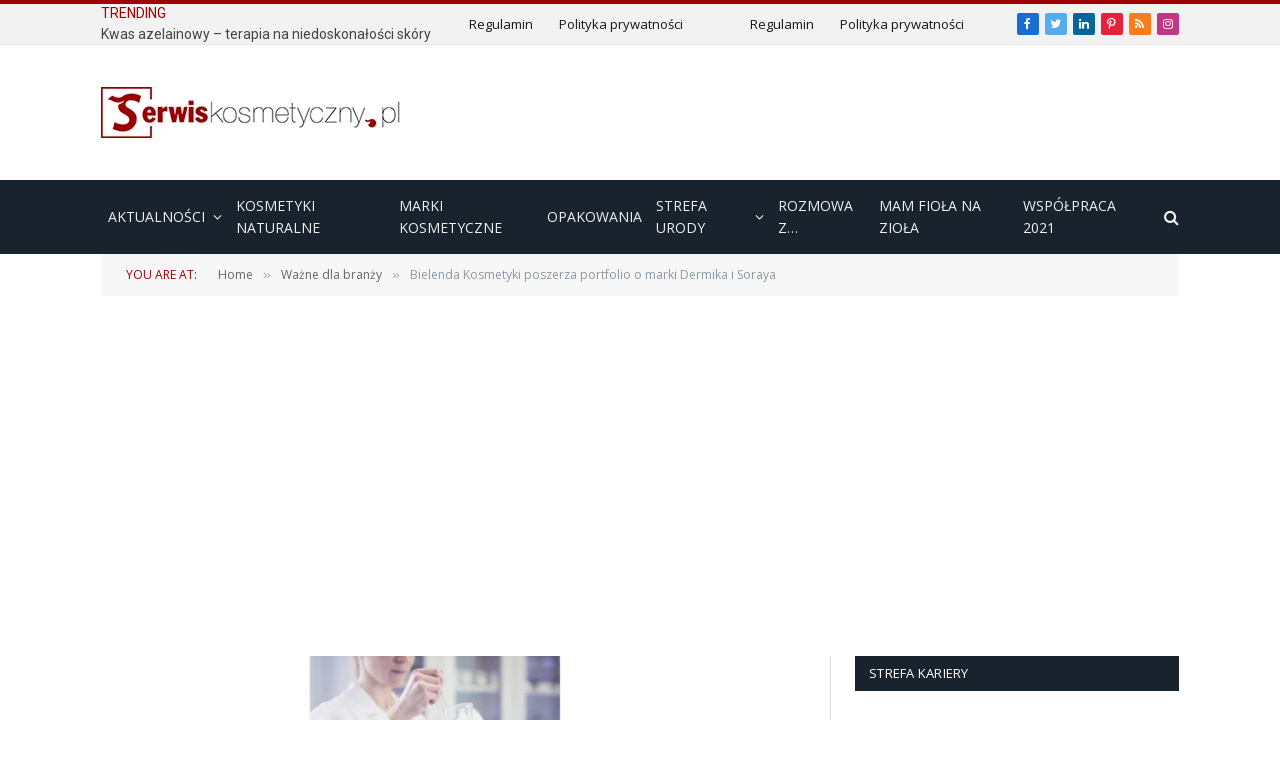

--- FILE ---
content_type: text/html; charset=UTF-8
request_url: https://serwiskosmetyczny.pl/2020/13/aktualnosci/bielenda-kosmetyki-poszerza-portfolio-o-marki-dermika-i-soraya/
body_size: 29830
content:

<!DOCTYPE html>
<html lang="pl-PL" class="s-light site-s-light">

<head>

	<meta charset="UTF-8" />
	<meta name="viewport" content="width=device-width, initial-scale=1" />
	<meta name='robots' content='index, follow, max-image-preview:large, max-snippet:-1, max-video-preview:-1' />

	<!-- This site is optimized with the Yoast SEO plugin v19.14 - https://yoast.com/wordpress/plugins/seo/ -->
	<title>Bielenda Kosmetyki poszerza portfolio o marki Dermika i Soraya - SerwisKosmetyczny.pl</title><link rel="preload" as="image" imagesrcset="https://serwiskosmetyczny.pl/wp-content/uploads/2020/11/ifcimeodkakbmiig-1024x591.jpg 1024w, https://serwiskosmetyczny.pl/wp-content/uploads/2020/11/ifcimeodkakbmiig-768x443.jpg 768w, https://serwiskosmetyczny.pl/wp-content/uploads/2020/11/ifcimeodkakbmiig.jpg 1387w" imagesizes="(max-width: 708px) 100vw, 708px" /><link rel="preload" as="font" href="https://serwiskosmetyczny.pl/wp-content/themes/smart-mag/css/icons/fonts/ts-icons.woff2?v2.2" type="font/woff2" crossorigin="anonymous" />
	<link rel="canonical" href="https://serwiskosmetyczny.pl/2020/13/aktualnosci/bielenda-kosmetyki-poszerza-portfolio-o-marki-dermika-i-soraya/" />
	<meta property="og:locale" content="pl_PL" />
	<meta property="og:type" content="article" />
	<meta property="og:title" content="Bielenda Kosmetyki poszerza portfolio o marki Dermika i Soraya - SerwisKosmetyczny.pl" />
	<meta property="og:description" content="Firma Bielenda Kosmetyki rozpoczęła procedurę włączenia do swojego portfolio marek segmentu skincare Orkla Group: Dermika i Soraya. To bezprecedensowy proces konsolidacji na polskim rynku kosmetycznym. Strategicznym partnerem transakcji jest niezależny doradca private equity &#8211; Innova Capital. Stosowne wnioski właśnie zostały złożone do UOKiK. Konsolidacja jest jednym z elementów strategii rozwoju firmy, wpisującym się w globalny" />
	<meta property="og:url" content="https://serwiskosmetyczny.pl/2020/13/aktualnosci/bielenda-kosmetyki-poszerza-portfolio-o-marki-dermika-i-soraya/" />
	<meta property="og:site_name" content="SerwisKosmetyczny.pl" />
	<meta property="article:publisher" content="https://www.facebook.com/serwiskosmetyczny" />
	<meta property="article:published_time" content="2020-11-13T06:08:29+00:00" />
	<meta property="article:modified_time" content="2020-11-12T19:13:30+00:00" />
	<meta property="og:image" content="https://serwiskosmetyczny.pl/wp-content/uploads/2020/11/ifcimeodkakbmiig.jpg" />
	<meta property="og:image:width" content="1387" />
	<meta property="og:image:height" content="800" />
	<meta property="og:image:type" content="image/jpeg" />
	<meta name="author" content="ka rola" />
	<meta name="twitter:card" content="summary_large_image" />
	<meta name="twitter:creator" content="@SKosmetyczny" />
	<meta name="twitter:site" content="@SKosmetyczny" />
	<meta name="twitter:label1" content="Napisane przez" />
	<meta name="twitter:data1" content="ka rola" />
	<meta name="twitter:label2" content="Szacowany czas czytania" />
	<meta name="twitter:data2" content="3 minuty" />
	<script type="application/ld+json" class="yoast-schema-graph">{"@context":"https://schema.org","@graph":[{"@type":"Article","@id":"https://serwiskosmetyczny.pl/2020/13/aktualnosci/bielenda-kosmetyki-poszerza-portfolio-o-marki-dermika-i-soraya/#article","isPartOf":{"@id":"https://serwiskosmetyczny.pl/2020/13/aktualnosci/bielenda-kosmetyki-poszerza-portfolio-o-marki-dermika-i-soraya/"},"author":{"name":"ka rola","@id":"https://serwiskosmetyczny.pl/#/schema/person/9ba261adbe57effcc75626bf5383a666"},"headline":"Bielenda Kosmetyki poszerza portfolio o marki Dermika i Soraya","datePublished":"2020-11-13T06:08:29+00:00","dateModified":"2020-11-12T19:13:30+00:00","mainEntityOfPage":{"@id":"https://serwiskosmetyczny.pl/2020/13/aktualnosci/bielenda-kosmetyki-poszerza-portfolio-o-marki-dermika-i-soraya/"},"wordCount":682,"commentCount":0,"publisher":{"@id":"https://serwiskosmetyczny.pl/#organization"},"image":{"@id":"https://serwiskosmetyczny.pl/2020/13/aktualnosci/bielenda-kosmetyki-poszerza-portfolio-o-marki-dermika-i-soraya/#primaryimage"},"thumbnailUrl":"https://serwiskosmetyczny.pl/wp-content/uploads/2020/11/ifcimeodkakbmiig.jpg","keywords":["Bielenda","BodyBoom","Dermika","Soraya"],"articleSection":["Aktualności","Marki kosmetyczne","Ważne dla branży"],"inLanguage":"pl-PL","potentialAction":[{"@type":"CommentAction","name":"Comment","target":["https://serwiskosmetyczny.pl/2020/13/aktualnosci/bielenda-kosmetyki-poszerza-portfolio-o-marki-dermika-i-soraya/#respond"]}]},{"@type":"WebPage","@id":"https://serwiskosmetyczny.pl/2020/13/aktualnosci/bielenda-kosmetyki-poszerza-portfolio-o-marki-dermika-i-soraya/","url":"https://serwiskosmetyczny.pl/2020/13/aktualnosci/bielenda-kosmetyki-poszerza-portfolio-o-marki-dermika-i-soraya/","name":"Bielenda Kosmetyki poszerza portfolio o marki Dermika i Soraya - SerwisKosmetyczny.pl","isPartOf":{"@id":"https://serwiskosmetyczny.pl/#website"},"primaryImageOfPage":{"@id":"https://serwiskosmetyczny.pl/2020/13/aktualnosci/bielenda-kosmetyki-poszerza-portfolio-o-marki-dermika-i-soraya/#primaryimage"},"image":{"@id":"https://serwiskosmetyczny.pl/2020/13/aktualnosci/bielenda-kosmetyki-poszerza-portfolio-o-marki-dermika-i-soraya/#primaryimage"},"thumbnailUrl":"https://serwiskosmetyczny.pl/wp-content/uploads/2020/11/ifcimeodkakbmiig.jpg","datePublished":"2020-11-13T06:08:29+00:00","dateModified":"2020-11-12T19:13:30+00:00","breadcrumb":{"@id":"https://serwiskosmetyczny.pl/2020/13/aktualnosci/bielenda-kosmetyki-poszerza-portfolio-o-marki-dermika-i-soraya/#breadcrumb"},"inLanguage":"pl-PL","potentialAction":[{"@type":"ReadAction","target":["https://serwiskosmetyczny.pl/2020/13/aktualnosci/bielenda-kosmetyki-poszerza-portfolio-o-marki-dermika-i-soraya/"]}]},{"@type":"ImageObject","inLanguage":"pl-PL","@id":"https://serwiskosmetyczny.pl/2020/13/aktualnosci/bielenda-kosmetyki-poszerza-portfolio-o-marki-dermika-i-soraya/#primaryimage","url":"https://serwiskosmetyczny.pl/wp-content/uploads/2020/11/ifcimeodkakbmiig.jpg","contentUrl":"https://serwiskosmetyczny.pl/wp-content/uploads/2020/11/ifcimeodkakbmiig.jpg","width":1387,"height":800},{"@type":"BreadcrumbList","@id":"https://serwiskosmetyczny.pl/2020/13/aktualnosci/bielenda-kosmetyki-poszerza-portfolio-o-marki-dermika-i-soraya/#breadcrumb","itemListElement":[{"@type":"ListItem","position":1,"name":"Strona główna","item":"https://serwiskosmetyczny.pl/"},{"@type":"ListItem","position":2,"name":"Bielenda Kosmetyki poszerza portfolio o marki Dermika i Soraya"}]},{"@type":"WebSite","@id":"https://serwiskosmetyczny.pl/#website","url":"https://serwiskosmetyczny.pl/","name":"SerwisKosmetyczny.pl - aktualności z branży kosmetycznej","description":"SerwisKosmetyczny.pl - wszystko co chcielibyście wiedzieć w jednym miejscu","publisher":{"@id":"https://serwiskosmetyczny.pl/#organization"},"potentialAction":[{"@type":"SearchAction","target":{"@type":"EntryPoint","urlTemplate":"https://serwiskosmetyczny.pl/?s={search_term_string}"},"query-input":"required name=search_term_string"}],"inLanguage":"pl-PL"},{"@type":"Organization","@id":"https://serwiskosmetyczny.pl/#organization","name":"CarmenMedia","url":"https://serwiskosmetyczny.pl/","logo":{"@type":"ImageObject","inLanguage":"pl-PL","@id":"https://serwiskosmetyczny.pl/#/schema/logo/image/","url":"https://serwiskosmetyczny.pl/wp-content/uploads/2020/09/logo_CM_pngCRM1.png","contentUrl":"https://serwiskosmetyczny.pl/wp-content/uploads/2020/09/logo_CM_pngCRM1.png","width":4802,"height":1714,"caption":"CarmenMedia"},"image":{"@id":"https://serwiskosmetyczny.pl/#/schema/logo/image/"},"sameAs":["https://www.instagram.com/serwiskosmetyczny/","https://www.linkedin.com/company/carmenmedia/about/?viewAsMember=true&amp;amp;amp;amp;amp;amp;amp;amp;fbclid=IwAR1S4aBko8e7v1sPsSuZhddlid75Q97f4HDGlomaICJ4isFXz_peiDlKk90","https://pl.pinterest.com/SerwisKosmetyczny/","https://www.facebook.com/serwiskosmetyczny","https://twitter.com/SKosmetyczny"]},{"@type":"Person","@id":"https://serwiskosmetyczny.pl/#/schema/person/9ba261adbe57effcc75626bf5383a666","name":"ka rola","image":{"@type":"ImageObject","inLanguage":"pl-PL","@id":"https://serwiskosmetyczny.pl/#/schema/person/image/","url":"https://secure.gravatar.com/avatar/1402b7cf39468865e22ad034468e09b5?s=96&d=blank&r=g","contentUrl":"https://secure.gravatar.com/avatar/1402b7cf39468865e22ad034468e09b5?s=96&d=blank&r=g","caption":"ka rola"},"url":"https://serwiskosmetyczny.pl/author/karola/"}]}</script>
	<!-- / Yoast SEO plugin. -->


<link rel='dns-prefetch' href='//www.googletagmanager.com' />
<link rel='dns-prefetch' href='//pagead2.googlesyndication.com' />
<link rel="alternate" type="application/rss+xml" title="SerwisKosmetyczny.pl &raquo; Kanał z wpisami" href="https://serwiskosmetyczny.pl/feed/" />
<link rel="alternate" type="application/rss+xml" title="SerwisKosmetyczny.pl &raquo; Kanał z komentarzami" href="https://serwiskosmetyczny.pl/comments/feed/" />
<link rel="alternate" type="application/rss+xml" title="SerwisKosmetyczny.pl &raquo; Bielenda Kosmetyki poszerza portfolio o marki Dermika i Soraya Kanał z komentarzami" href="https://serwiskosmetyczny.pl/2020/13/aktualnosci/bielenda-kosmetyki-poszerza-portfolio-o-marki-dermika-i-soraya/feed/" />
		<!-- This site uses the Google Analytics by MonsterInsights plugin v9.11.1 - Using Analytics tracking - https://www.monsterinsights.com/ -->
		<!-- Note: MonsterInsights is not currently configured on this site. The site owner needs to authenticate with Google Analytics in the MonsterInsights settings panel. -->
					<!-- No tracking code set -->
				<!-- / Google Analytics by MonsterInsights -->
		<style type="text/css" media="all">@font-face{font-family:'Open Sans';font-style:italic;font-weight:400;font-stretch:100%;font-display:swap;src:url(https://fonts.gstatic.com/l/font?kit=memQYaGs126MiZpBA-UFUIcVXSCEkx2cmqvXlWq8tWZ0Pw86hd0Rk8ZkWV0exoMUdjFXmSU_&skey=743457fe2cc29280&v=v44) format('woff');unicode-range:U+0460-052F,U+1C80-1C8A,U+20B4,U+2DE0-2DFF,U+A640-A69F,U+FE2E-FE2F}@font-face{font-family:'Open Sans';font-style:italic;font-weight:400;font-stretch:100%;font-display:swap;src:url(https://fonts.gstatic.com/l/font?kit=memQYaGs126MiZpBA-UFUIcVXSCEkx2cmqvXlWq8tWZ0Pw86hd0Rk8ZkWVQexoMUdjFXmSU_&skey=743457fe2cc29280&v=v44) format('woff');unicode-range:U+0301,U+0400-045F,U+0490-0491,U+04B0-04B1,U+2116}@font-face{font-family:'Open Sans';font-style:italic;font-weight:400;font-stretch:100%;font-display:swap;src:url(https://fonts.gstatic.com/l/font?kit=memQYaGs126MiZpBA-UFUIcVXSCEkx2cmqvXlWq8tWZ0Pw86hd0Rk8ZkWVwexoMUdjFXmSU_&skey=743457fe2cc29280&v=v44) format('woff');unicode-range:U+1F00-1FFF}@font-face{font-family:'Open Sans';font-style:italic;font-weight:400;font-stretch:100%;font-display:swap;src:url(https://fonts.gstatic.com/l/font?kit=memQYaGs126MiZpBA-UFUIcVXSCEkx2cmqvXlWq8tWZ0Pw86hd0Rk8ZkWVMexoMUdjFXmSU_&skey=743457fe2cc29280&v=v44) format('woff');unicode-range:U+0370-0377,U+037A-037F,U+0384-038A,U+038C,U+038E-03A1,U+03A3-03FF}@font-face{font-family:'Open Sans';font-style:italic;font-weight:400;font-stretch:100%;font-display:swap;src:url(https://fonts.gstatic.com/l/font?kit=memQYaGs126MiZpBA-UFUIcVXSCEkx2cmqvXlWq8tWZ0Pw86hd0Rk8ZkWVIexoMUdjFXmSU_&skey=743457fe2cc29280&v=v44) format('woff');unicode-range:U+0307-0308,U+0590-05FF,U+200C-2010,U+20AA,U+25CC,U+FB1D-FB4F}@font-face{font-family:'Open Sans';font-style:italic;font-weight:400;font-stretch:100%;font-display:swap;src:url(https://fonts.gstatic.com/l/font?kit=memQYaGs126MiZpBA-UFUIcVXSCEkx2cmqvXlWq8tWZ0Pw86hd0Rk8ZkWSwexoMUdjFXmSU_&skey=743457fe2cc29280&v=v44) format('woff');unicode-range:U+0302-0303,U+0305,U+0307-0308,U+0310,U+0312,U+0315,U+031A,U+0326-0327,U+032C,U+032F-0330,U+0332-0333,U+0338,U+033A,U+0346,U+034D,U+0391-03A1,U+03A3-03A9,U+03B1-03C9,U+03D1,U+03D5-03D6,U+03F0-03F1,U+03F4-03F5,U+2016-2017,U+2034-2038,U+203C,U+2040,U+2043,U+2047,U+2050,U+2057,U+205F,U+2070-2071,U+2074-208E,U+2090-209C,U+20D0-20DC,U+20E1,U+20E5-20EF,U+2100-2112,U+2114-2115,U+2117-2121,U+2123-214F,U+2190,U+2192,U+2194-21AE,U+21B0-21E5,U+21F1-21F2,U+21F4-2211,U+2213-2214,U+2216-22FF,U+2308-230B,U+2310,U+2319,U+231C-2321,U+2336-237A,U+237C,U+2395,U+239B-23B7,U+23D0,U+23DC-23E1,U+2474-2475,U+25AF,U+25B3,U+25B7,U+25BD,U+25C1,U+25CA,U+25CC,U+25FB,U+266D-266F,U+27C0-27FF,U+2900-2AFF,U+2B0E-2B11,U+2B30-2B4C,U+2BFE,U+3030,U+FF5B,U+FF5D,U+1D400-1D7FF,U+1EE00-1EEFF}@font-face{font-family:'Open Sans';font-style:italic;font-weight:400;font-stretch:100%;font-display:swap;src:url(https://fonts.gstatic.com/l/font?kit=memQYaGs126MiZpBA-UFUIcVXSCEkx2cmqvXlWq8tWZ0Pw86hd0Rk8ZkWT4exoMUdjFXmSU_&skey=743457fe2cc29280&v=v44) format('woff');unicode-range:U+0001-000C,U+000E-001F,U+007F-009F,U+20DD-20E0,U+20E2-20E4,U+2150-218F,U+2190,U+2192,U+2194-2199,U+21AF,U+21E6-21F0,U+21F3,U+2218-2219,U+2299,U+22C4-22C6,U+2300-243F,U+2440-244A,U+2460-24FF,U+25A0-27BF,U+2800-28FF,U+2921-2922,U+2981,U+29BF,U+29EB,U+2B00-2BFF,U+4DC0-4DFF,U+FFF9-FFFB,U+10140-1018E,U+10190-1019C,U+101A0,U+101D0-101FD,U+102E0-102FB,U+10E60-10E7E,U+1D2C0-1D2D3,U+1D2E0-1D37F,U+1F000-1F0FF,U+1F100-1F1AD,U+1F1E6-1F1FF,U+1F30D-1F30F,U+1F315,U+1F31C,U+1F31E,U+1F320-1F32C,U+1F336,U+1F378,U+1F37D,U+1F382,U+1F393-1F39F,U+1F3A7-1F3A8,U+1F3AC-1F3AF,U+1F3C2,U+1F3C4-1F3C6,U+1F3CA-1F3CE,U+1F3D4-1F3E0,U+1F3ED,U+1F3F1-1F3F3,U+1F3F5-1F3F7,U+1F408,U+1F415,U+1F41F,U+1F426,U+1F43F,U+1F441-1F442,U+1F444,U+1F446-1F449,U+1F44C-1F44E,U+1F453,U+1F46A,U+1F47D,U+1F4A3,U+1F4B0,U+1F4B3,U+1F4B9,U+1F4BB,U+1F4BF,U+1F4C8-1F4CB,U+1F4D6,U+1F4DA,U+1F4DF,U+1F4E3-1F4E6,U+1F4EA-1F4ED,U+1F4F7,U+1F4F9-1F4FB,U+1F4FD-1F4FE,U+1F503,U+1F507-1F50B,U+1F50D,U+1F512-1F513,U+1F53E-1F54A,U+1F54F-1F5FA,U+1F610,U+1F650-1F67F,U+1F687,U+1F68D,U+1F691,U+1F694,U+1F698,U+1F6AD,U+1F6B2,U+1F6B9-1F6BA,U+1F6BC,U+1F6C6-1F6CF,U+1F6D3-1F6D7,U+1F6E0-1F6EA,U+1F6F0-1F6F3,U+1F6F7-1F6FC,U+1F700-1F7FF,U+1F800-1F80B,U+1F810-1F847,U+1F850-1F859,U+1F860-1F887,U+1F890-1F8AD,U+1F8B0-1F8BB,U+1F8C0-1F8C1,U+1F900-1F90B,U+1F93B,U+1F946,U+1F984,U+1F996,U+1F9E9,U+1FA00-1FA6F,U+1FA70-1FA7C,U+1FA80-1FA89,U+1FA8F-1FAC6,U+1FACE-1FADC,U+1FADF-1FAE9,U+1FAF0-1FAF8,U+1FB00-1FBFF}@font-face{font-family:'Open Sans';font-style:italic;font-weight:400;font-stretch:100%;font-display:swap;src:url(https://fonts.gstatic.com/l/font?kit=memQYaGs126MiZpBA-UFUIcVXSCEkx2cmqvXlWq8tWZ0Pw86hd0Rk8ZkWV8exoMUdjFXmSU_&skey=743457fe2cc29280&v=v44) format('woff');unicode-range:U+0102-0103,U+0110-0111,U+0128-0129,U+0168-0169,U+01A0-01A1,U+01AF-01B0,U+0300-0301,U+0303-0304,U+0308-0309,U+0323,U+0329,U+1EA0-1EF9,U+20AB}@font-face{font-family:'Open Sans';font-style:italic;font-weight:400;font-stretch:100%;font-display:swap;src:url(https://fonts.gstatic.com/l/font?kit=memQYaGs126MiZpBA-UFUIcVXSCEkx2cmqvXlWq8tWZ0Pw86hd0Rk8ZkWV4exoMUdjFXmSU_&skey=743457fe2cc29280&v=v44) format('woff');unicode-range:U+0100-02BA,U+02BD-02C5,U+02C7-02CC,U+02CE-02D7,U+02DD-02FF,U+0304,U+0308,U+0329,U+1D00-1DBF,U+1E00-1E9F,U+1EF2-1EFF,U+2020,U+20A0-20AB,U+20AD-20C0,U+2113,U+2C60-2C7F,U+A720-A7FF}@font-face{font-family:'Open Sans';font-style:italic;font-weight:400;font-stretch:100%;font-display:swap;src:url(https://fonts.gstatic.com/l/font?kit=memQYaGs126MiZpBA-UFUIcVXSCEkx2cmqvXlWq8tWZ0Pw86hd0Rk8ZkWVAexoMUdjFXmQ&skey=743457fe2cc29280&v=v44) format('woff');unicode-range:U+0000-00FF,U+0131,U+0152-0153,U+02BB-02BC,U+02C6,U+02DA,U+02DC,U+0304,U+0308,U+0329,U+2000-206F,U+20AC,U+2122,U+2191,U+2193,U+2212,U+2215,U+FEFF,U+FFFD}@font-face{font-family:'Open Sans';font-display:block;font-style:normal;font-weight:400;font-stretch:100%;font-display:swap;src:url(https://fonts.gstatic.com/s/opensans/v44/memvYaGs126MiZpBA-UvWbX2vVnXBbObj2OVTSKmu0SC55K5gw.woff2) format('woff2');unicode-range:U+0460-052F,U+1C80-1C8A,U+20B4,U+2DE0-2DFF,U+A640-A69F,U+FE2E-FE2F}@font-face{font-family:'Open Sans';font-display:block;font-style:normal;font-weight:400;font-stretch:100%;font-display:swap;src:url(https://fonts.gstatic.com/s/opensans/v44/memvYaGs126MiZpBA-UvWbX2vVnXBbObj2OVTSumu0SC55K5gw.woff2) format('woff2');unicode-range:U+0301,U+0400-045F,U+0490-0491,U+04B0-04B1,U+2116}@font-face{font-family:'Open Sans';font-display:block;font-style:normal;font-weight:400;font-stretch:100%;font-display:swap;src:url(https://fonts.gstatic.com/s/opensans/v44/memvYaGs126MiZpBA-UvWbX2vVnXBbObj2OVTSOmu0SC55K5gw.woff2) format('woff2');unicode-range:U+1F00-1FFF}@font-face{font-family:'Open Sans';font-display:block;font-style:normal;font-weight:400;font-stretch:100%;font-display:swap;src:url(https://fonts.gstatic.com/s/opensans/v44/memvYaGs126MiZpBA-UvWbX2vVnXBbObj2OVTSymu0SC55K5gw.woff2) format('woff2');unicode-range:U+0370-0377,U+037A-037F,U+0384-038A,U+038C,U+038E-03A1,U+03A3-03FF}@font-face{font-family:'Open Sans';font-display:block;font-style:normal;font-weight:400;font-stretch:100%;font-display:swap;src:url(https://fonts.gstatic.com/s/opensans/v44/memvYaGs126MiZpBA-UvWbX2vVnXBbObj2OVTS2mu0SC55K5gw.woff2) format('woff2');unicode-range:U+0307-0308,U+0590-05FF,U+200C-2010,U+20AA,U+25CC,U+FB1D-FB4F}@font-face{font-family:'Open Sans';font-display:block;font-style:normal;font-weight:400;font-stretch:100%;font-display:swap;src:url(https://fonts.gstatic.com/s/opensans/v44/memvYaGs126MiZpBA-UvWbX2vVnXBbObj2OVTVOmu0SC55K5gw.woff2) format('woff2');unicode-range:U+0302-0303,U+0305,U+0307-0308,U+0310,U+0312,U+0315,U+031A,U+0326-0327,U+032C,U+032F-0330,U+0332-0333,U+0338,U+033A,U+0346,U+034D,U+0391-03A1,U+03A3-03A9,U+03B1-03C9,U+03D1,U+03D5-03D6,U+03F0-03F1,U+03F4-03F5,U+2016-2017,U+2034-2038,U+203C,U+2040,U+2043,U+2047,U+2050,U+2057,U+205F,U+2070-2071,U+2074-208E,U+2090-209C,U+20D0-20DC,U+20E1,U+20E5-20EF,U+2100-2112,U+2114-2115,U+2117-2121,U+2123-214F,U+2190,U+2192,U+2194-21AE,U+21B0-21E5,U+21F1-21F2,U+21F4-2211,U+2213-2214,U+2216-22FF,U+2308-230B,U+2310,U+2319,U+231C-2321,U+2336-237A,U+237C,U+2395,U+239B-23B7,U+23D0,U+23DC-23E1,U+2474-2475,U+25AF,U+25B3,U+25B7,U+25BD,U+25C1,U+25CA,U+25CC,U+25FB,U+266D-266F,U+27C0-27FF,U+2900-2AFF,U+2B0E-2B11,U+2B30-2B4C,U+2BFE,U+3030,U+FF5B,U+FF5D,U+1D400-1D7FF,U+1EE00-1EEFF}@font-face{font-family:'Open Sans';font-display:block;font-style:normal;font-weight:400;font-stretch:100%;font-display:swap;src:url(https://fonts.gstatic.com/s/opensans/v44/memvYaGs126MiZpBA-UvWbX2vVnXBbObj2OVTUGmu0SC55K5gw.woff2) format('woff2');unicode-range:U+0001-000C,U+000E-001F,U+007F-009F,U+20DD-20E0,U+20E2-20E4,U+2150-218F,U+2190,U+2192,U+2194-2199,U+21AF,U+21E6-21F0,U+21F3,U+2218-2219,U+2299,U+22C4-22C6,U+2300-243F,U+2440-244A,U+2460-24FF,U+25A0-27BF,U+2800-28FF,U+2921-2922,U+2981,U+29BF,U+29EB,U+2B00-2BFF,U+4DC0-4DFF,U+FFF9-FFFB,U+10140-1018E,U+10190-1019C,U+101A0,U+101D0-101FD,U+102E0-102FB,U+10E60-10E7E,U+1D2C0-1D2D3,U+1D2E0-1D37F,U+1F000-1F0FF,U+1F100-1F1AD,U+1F1E6-1F1FF,U+1F30D-1F30F,U+1F315,U+1F31C,U+1F31E,U+1F320-1F32C,U+1F336,U+1F378,U+1F37D,U+1F382,U+1F393-1F39F,U+1F3A7-1F3A8,U+1F3AC-1F3AF,U+1F3C2,U+1F3C4-1F3C6,U+1F3CA-1F3CE,U+1F3D4-1F3E0,U+1F3ED,U+1F3F1-1F3F3,U+1F3F5-1F3F7,U+1F408,U+1F415,U+1F41F,U+1F426,U+1F43F,U+1F441-1F442,U+1F444,U+1F446-1F449,U+1F44C-1F44E,U+1F453,U+1F46A,U+1F47D,U+1F4A3,U+1F4B0,U+1F4B3,U+1F4B9,U+1F4BB,U+1F4BF,U+1F4C8-1F4CB,U+1F4D6,U+1F4DA,U+1F4DF,U+1F4E3-1F4E6,U+1F4EA-1F4ED,U+1F4F7,U+1F4F9-1F4FB,U+1F4FD-1F4FE,U+1F503,U+1F507-1F50B,U+1F50D,U+1F512-1F513,U+1F53E-1F54A,U+1F54F-1F5FA,U+1F610,U+1F650-1F67F,U+1F687,U+1F68D,U+1F691,U+1F694,U+1F698,U+1F6AD,U+1F6B2,U+1F6B9-1F6BA,U+1F6BC,U+1F6C6-1F6CF,U+1F6D3-1F6D7,U+1F6E0-1F6EA,U+1F6F0-1F6F3,U+1F6F7-1F6FC,U+1F700-1F7FF,U+1F800-1F80B,U+1F810-1F847,U+1F850-1F859,U+1F860-1F887,U+1F890-1F8AD,U+1F8B0-1F8BB,U+1F8C0-1F8C1,U+1F900-1F90B,U+1F93B,U+1F946,U+1F984,U+1F996,U+1F9E9,U+1FA00-1FA6F,U+1FA70-1FA7C,U+1FA80-1FA89,U+1FA8F-1FAC6,U+1FACE-1FADC,U+1FADF-1FAE9,U+1FAF0-1FAF8,U+1FB00-1FBFF}@font-face{font-family:'Open Sans';font-display:block;font-style:normal;font-weight:400;font-stretch:100%;font-display:swap;src:url(https://fonts.gstatic.com/s/opensans/v44/memvYaGs126MiZpBA-UvWbX2vVnXBbObj2OVTSCmu0SC55K5gw.woff2) format('woff2');unicode-range:U+0102-0103,U+0110-0111,U+0128-0129,U+0168-0169,U+01A0-01A1,U+01AF-01B0,U+0300-0301,U+0303-0304,U+0308-0309,U+0323,U+0329,U+1EA0-1EF9,U+20AB}@font-face{font-family:'Open Sans';font-display:block;font-style:normal;font-weight:400;font-stretch:100%;font-display:swap;src:url(https://fonts.gstatic.com/s/opensans/v44/memvYaGs126MiZpBA-UvWbX2vVnXBbObj2OVTSGmu0SC55K5gw.woff2) format('woff2');unicode-range:U+0100-02BA,U+02BD-02C5,U+02C7-02CC,U+02CE-02D7,U+02DD-02FF,U+0304,U+0308,U+0329,U+1D00-1DBF,U+1E00-1E9F,U+1EF2-1EFF,U+2020,U+20A0-20AB,U+20AD-20C0,U+2113,U+2C60-2C7F,U+A720-A7FF}@font-face{font-family:'Open Sans';font-display:block;font-style:normal;font-weight:400;font-stretch:100%;font-display:swap;src:url(https://fonts.gstatic.com/s/opensans/v44/memvYaGs126MiZpBA-UvWbX2vVnXBbObj2OVTS-mu0SC55I.woff2) format('woff2');unicode-range:U+0000-00FF,U+0131,U+0152-0153,U+02BB-02BC,U+02C6,U+02DA,U+02DC,U+0304,U+0308,U+0329,U+2000-206F,U+20AC,U+2122,U+2191,U+2193,U+2212,U+2215,U+FEFF,U+FFFD}@font-face{font-family:'Open Sans';font-display:block;font-style:normal;font-weight:600;font-stretch:100%;font-display:swap;src:url(https://fonts.gstatic.com/s/opensans/v44/memvYaGs126MiZpBA-UvWbX2vVnXBbObj2OVTSKmu0SC55K5gw.woff2) format('woff2');unicode-range:U+0460-052F,U+1C80-1C8A,U+20B4,U+2DE0-2DFF,U+A640-A69F,U+FE2E-FE2F}@font-face{font-family:'Open Sans';font-display:block;font-style:normal;font-weight:600;font-stretch:100%;font-display:swap;src:url(https://fonts.gstatic.com/s/opensans/v44/memvYaGs126MiZpBA-UvWbX2vVnXBbObj2OVTSumu0SC55K5gw.woff2) format('woff2');unicode-range:U+0301,U+0400-045F,U+0490-0491,U+04B0-04B1,U+2116}@font-face{font-family:'Open Sans';font-display:block;font-style:normal;font-weight:600;font-stretch:100%;font-display:swap;src:url(https://fonts.gstatic.com/s/opensans/v44/memvYaGs126MiZpBA-UvWbX2vVnXBbObj2OVTSOmu0SC55K5gw.woff2) format('woff2');unicode-range:U+1F00-1FFF}@font-face{font-family:'Open Sans';font-display:block;font-style:normal;font-weight:600;font-stretch:100%;font-display:swap;src:url(https://fonts.gstatic.com/s/opensans/v44/memvYaGs126MiZpBA-UvWbX2vVnXBbObj2OVTSymu0SC55K5gw.woff2) format('woff2');unicode-range:U+0370-0377,U+037A-037F,U+0384-038A,U+038C,U+038E-03A1,U+03A3-03FF}@font-face{font-family:'Open Sans';font-display:block;font-style:normal;font-weight:600;font-stretch:100%;font-display:swap;src:url(https://fonts.gstatic.com/s/opensans/v44/memvYaGs126MiZpBA-UvWbX2vVnXBbObj2OVTS2mu0SC55K5gw.woff2) format('woff2');unicode-range:U+0307-0308,U+0590-05FF,U+200C-2010,U+20AA,U+25CC,U+FB1D-FB4F}@font-face{font-family:'Open Sans';font-display:block;font-style:normal;font-weight:600;font-stretch:100%;font-display:swap;src:url(https://fonts.gstatic.com/s/opensans/v44/memvYaGs126MiZpBA-UvWbX2vVnXBbObj2OVTVOmu0SC55K5gw.woff2) format('woff2');unicode-range:U+0302-0303,U+0305,U+0307-0308,U+0310,U+0312,U+0315,U+031A,U+0326-0327,U+032C,U+032F-0330,U+0332-0333,U+0338,U+033A,U+0346,U+034D,U+0391-03A1,U+03A3-03A9,U+03B1-03C9,U+03D1,U+03D5-03D6,U+03F0-03F1,U+03F4-03F5,U+2016-2017,U+2034-2038,U+203C,U+2040,U+2043,U+2047,U+2050,U+2057,U+205F,U+2070-2071,U+2074-208E,U+2090-209C,U+20D0-20DC,U+20E1,U+20E5-20EF,U+2100-2112,U+2114-2115,U+2117-2121,U+2123-214F,U+2190,U+2192,U+2194-21AE,U+21B0-21E5,U+21F1-21F2,U+21F4-2211,U+2213-2214,U+2216-22FF,U+2308-230B,U+2310,U+2319,U+231C-2321,U+2336-237A,U+237C,U+2395,U+239B-23B7,U+23D0,U+23DC-23E1,U+2474-2475,U+25AF,U+25B3,U+25B7,U+25BD,U+25C1,U+25CA,U+25CC,U+25FB,U+266D-266F,U+27C0-27FF,U+2900-2AFF,U+2B0E-2B11,U+2B30-2B4C,U+2BFE,U+3030,U+FF5B,U+FF5D,U+1D400-1D7FF,U+1EE00-1EEFF}@font-face{font-family:'Open Sans';font-display:block;font-style:normal;font-weight:600;font-stretch:100%;font-display:swap;src:url(https://fonts.gstatic.com/s/opensans/v44/memvYaGs126MiZpBA-UvWbX2vVnXBbObj2OVTUGmu0SC55K5gw.woff2) format('woff2');unicode-range:U+0001-000C,U+000E-001F,U+007F-009F,U+20DD-20E0,U+20E2-20E4,U+2150-218F,U+2190,U+2192,U+2194-2199,U+21AF,U+21E6-21F0,U+21F3,U+2218-2219,U+2299,U+22C4-22C6,U+2300-243F,U+2440-244A,U+2460-24FF,U+25A0-27BF,U+2800-28FF,U+2921-2922,U+2981,U+29BF,U+29EB,U+2B00-2BFF,U+4DC0-4DFF,U+FFF9-FFFB,U+10140-1018E,U+10190-1019C,U+101A0,U+101D0-101FD,U+102E0-102FB,U+10E60-10E7E,U+1D2C0-1D2D3,U+1D2E0-1D37F,U+1F000-1F0FF,U+1F100-1F1AD,U+1F1E6-1F1FF,U+1F30D-1F30F,U+1F315,U+1F31C,U+1F31E,U+1F320-1F32C,U+1F336,U+1F378,U+1F37D,U+1F382,U+1F393-1F39F,U+1F3A7-1F3A8,U+1F3AC-1F3AF,U+1F3C2,U+1F3C4-1F3C6,U+1F3CA-1F3CE,U+1F3D4-1F3E0,U+1F3ED,U+1F3F1-1F3F3,U+1F3F5-1F3F7,U+1F408,U+1F415,U+1F41F,U+1F426,U+1F43F,U+1F441-1F442,U+1F444,U+1F446-1F449,U+1F44C-1F44E,U+1F453,U+1F46A,U+1F47D,U+1F4A3,U+1F4B0,U+1F4B3,U+1F4B9,U+1F4BB,U+1F4BF,U+1F4C8-1F4CB,U+1F4D6,U+1F4DA,U+1F4DF,U+1F4E3-1F4E6,U+1F4EA-1F4ED,U+1F4F7,U+1F4F9-1F4FB,U+1F4FD-1F4FE,U+1F503,U+1F507-1F50B,U+1F50D,U+1F512-1F513,U+1F53E-1F54A,U+1F54F-1F5FA,U+1F610,U+1F650-1F67F,U+1F687,U+1F68D,U+1F691,U+1F694,U+1F698,U+1F6AD,U+1F6B2,U+1F6B9-1F6BA,U+1F6BC,U+1F6C6-1F6CF,U+1F6D3-1F6D7,U+1F6E0-1F6EA,U+1F6F0-1F6F3,U+1F6F7-1F6FC,U+1F700-1F7FF,U+1F800-1F80B,U+1F810-1F847,U+1F850-1F859,U+1F860-1F887,U+1F890-1F8AD,U+1F8B0-1F8BB,U+1F8C0-1F8C1,U+1F900-1F90B,U+1F93B,U+1F946,U+1F984,U+1F996,U+1F9E9,U+1FA00-1FA6F,U+1FA70-1FA7C,U+1FA80-1FA89,U+1FA8F-1FAC6,U+1FACE-1FADC,U+1FADF-1FAE9,U+1FAF0-1FAF8,U+1FB00-1FBFF}@font-face{font-family:'Open Sans';font-display:block;font-style:normal;font-weight:600;font-stretch:100%;font-display:swap;src:url(https://fonts.gstatic.com/s/opensans/v44/memvYaGs126MiZpBA-UvWbX2vVnXBbObj2OVTSCmu0SC55K5gw.woff2) format('woff2');unicode-range:U+0102-0103,U+0110-0111,U+0128-0129,U+0168-0169,U+01A0-01A1,U+01AF-01B0,U+0300-0301,U+0303-0304,U+0308-0309,U+0323,U+0329,U+1EA0-1EF9,U+20AB}@font-face{font-family:'Open Sans';font-display:block;font-style:normal;font-weight:600;font-stretch:100%;font-display:swap;src:url(https://fonts.gstatic.com/s/opensans/v44/memvYaGs126MiZpBA-UvWbX2vVnXBbObj2OVTSGmu0SC55K5gw.woff2) format('woff2');unicode-range:U+0100-02BA,U+02BD-02C5,U+02C7-02CC,U+02CE-02D7,U+02DD-02FF,U+0304,U+0308,U+0329,U+1D00-1DBF,U+1E00-1E9F,U+1EF2-1EFF,U+2020,U+20A0-20AB,U+20AD-20C0,U+2113,U+2C60-2C7F,U+A720-A7FF}@font-face{font-family:'Open Sans';font-display:block;font-style:normal;font-weight:600;font-stretch:100%;font-display:swap;src:url(https://fonts.gstatic.com/s/opensans/v44/memvYaGs126MiZpBA-UvWbX2vVnXBbObj2OVTS-mu0SC55I.woff2) format('woff2');unicode-range:U+0000-00FF,U+0131,U+0152-0153,U+02BB-02BC,U+02C6,U+02DA,U+02DC,U+0304,U+0308,U+0329,U+2000-206F,U+20AC,U+2122,U+2191,U+2193,U+2212,U+2215,U+FEFF,U+FFFD}@font-face{font-family:'Open Sans';font-display:block;font-style:normal;font-weight:700;font-stretch:100%;font-display:swap;src:url(https://fonts.gstatic.com/s/opensans/v44/memvYaGs126MiZpBA-UvWbX2vVnXBbObj2OVTSKmu0SC55K5gw.woff2) format('woff2');unicode-range:U+0460-052F,U+1C80-1C8A,U+20B4,U+2DE0-2DFF,U+A640-A69F,U+FE2E-FE2F}@font-face{font-family:'Open Sans';font-display:block;font-style:normal;font-weight:700;font-stretch:100%;font-display:swap;src:url(https://fonts.gstatic.com/s/opensans/v44/memvYaGs126MiZpBA-UvWbX2vVnXBbObj2OVTSumu0SC55K5gw.woff2) format('woff2');unicode-range:U+0301,U+0400-045F,U+0490-0491,U+04B0-04B1,U+2116}@font-face{font-family:'Open Sans';font-display:block;font-style:normal;font-weight:700;font-stretch:100%;font-display:swap;src:url(https://fonts.gstatic.com/s/opensans/v44/memvYaGs126MiZpBA-UvWbX2vVnXBbObj2OVTSOmu0SC55K5gw.woff2) format('woff2');unicode-range:U+1F00-1FFF}@font-face{font-family:'Open Sans';font-display:block;font-style:normal;font-weight:700;font-stretch:100%;font-display:swap;src:url(https://fonts.gstatic.com/s/opensans/v44/memvYaGs126MiZpBA-UvWbX2vVnXBbObj2OVTSymu0SC55K5gw.woff2) format('woff2');unicode-range:U+0370-0377,U+037A-037F,U+0384-038A,U+038C,U+038E-03A1,U+03A3-03FF}@font-face{font-family:'Open Sans';font-display:block;font-style:normal;font-weight:700;font-stretch:100%;font-display:swap;src:url(https://fonts.gstatic.com/s/opensans/v44/memvYaGs126MiZpBA-UvWbX2vVnXBbObj2OVTS2mu0SC55K5gw.woff2) format('woff2');unicode-range:U+0307-0308,U+0590-05FF,U+200C-2010,U+20AA,U+25CC,U+FB1D-FB4F}@font-face{font-family:'Open Sans';font-display:block;font-style:normal;font-weight:700;font-stretch:100%;font-display:swap;src:url(https://fonts.gstatic.com/s/opensans/v44/memvYaGs126MiZpBA-UvWbX2vVnXBbObj2OVTVOmu0SC55K5gw.woff2) format('woff2');unicode-range:U+0302-0303,U+0305,U+0307-0308,U+0310,U+0312,U+0315,U+031A,U+0326-0327,U+032C,U+032F-0330,U+0332-0333,U+0338,U+033A,U+0346,U+034D,U+0391-03A1,U+03A3-03A9,U+03B1-03C9,U+03D1,U+03D5-03D6,U+03F0-03F1,U+03F4-03F5,U+2016-2017,U+2034-2038,U+203C,U+2040,U+2043,U+2047,U+2050,U+2057,U+205F,U+2070-2071,U+2074-208E,U+2090-209C,U+20D0-20DC,U+20E1,U+20E5-20EF,U+2100-2112,U+2114-2115,U+2117-2121,U+2123-214F,U+2190,U+2192,U+2194-21AE,U+21B0-21E5,U+21F1-21F2,U+21F4-2211,U+2213-2214,U+2216-22FF,U+2308-230B,U+2310,U+2319,U+231C-2321,U+2336-237A,U+237C,U+2395,U+239B-23B7,U+23D0,U+23DC-23E1,U+2474-2475,U+25AF,U+25B3,U+25B7,U+25BD,U+25C1,U+25CA,U+25CC,U+25FB,U+266D-266F,U+27C0-27FF,U+2900-2AFF,U+2B0E-2B11,U+2B30-2B4C,U+2BFE,U+3030,U+FF5B,U+FF5D,U+1D400-1D7FF,U+1EE00-1EEFF}@font-face{font-family:'Open Sans';font-display:block;font-style:normal;font-weight:700;font-stretch:100%;font-display:swap;src:url(https://fonts.gstatic.com/s/opensans/v44/memvYaGs126MiZpBA-UvWbX2vVnXBbObj2OVTUGmu0SC55K5gw.woff2) format('woff2');unicode-range:U+0001-000C,U+000E-001F,U+007F-009F,U+20DD-20E0,U+20E2-20E4,U+2150-218F,U+2190,U+2192,U+2194-2199,U+21AF,U+21E6-21F0,U+21F3,U+2218-2219,U+2299,U+22C4-22C6,U+2300-243F,U+2440-244A,U+2460-24FF,U+25A0-27BF,U+2800-28FF,U+2921-2922,U+2981,U+29BF,U+29EB,U+2B00-2BFF,U+4DC0-4DFF,U+FFF9-FFFB,U+10140-1018E,U+10190-1019C,U+101A0,U+101D0-101FD,U+102E0-102FB,U+10E60-10E7E,U+1D2C0-1D2D3,U+1D2E0-1D37F,U+1F000-1F0FF,U+1F100-1F1AD,U+1F1E6-1F1FF,U+1F30D-1F30F,U+1F315,U+1F31C,U+1F31E,U+1F320-1F32C,U+1F336,U+1F378,U+1F37D,U+1F382,U+1F393-1F39F,U+1F3A7-1F3A8,U+1F3AC-1F3AF,U+1F3C2,U+1F3C4-1F3C6,U+1F3CA-1F3CE,U+1F3D4-1F3E0,U+1F3ED,U+1F3F1-1F3F3,U+1F3F5-1F3F7,U+1F408,U+1F415,U+1F41F,U+1F426,U+1F43F,U+1F441-1F442,U+1F444,U+1F446-1F449,U+1F44C-1F44E,U+1F453,U+1F46A,U+1F47D,U+1F4A3,U+1F4B0,U+1F4B3,U+1F4B9,U+1F4BB,U+1F4BF,U+1F4C8-1F4CB,U+1F4D6,U+1F4DA,U+1F4DF,U+1F4E3-1F4E6,U+1F4EA-1F4ED,U+1F4F7,U+1F4F9-1F4FB,U+1F4FD-1F4FE,U+1F503,U+1F507-1F50B,U+1F50D,U+1F512-1F513,U+1F53E-1F54A,U+1F54F-1F5FA,U+1F610,U+1F650-1F67F,U+1F687,U+1F68D,U+1F691,U+1F694,U+1F698,U+1F6AD,U+1F6B2,U+1F6B9-1F6BA,U+1F6BC,U+1F6C6-1F6CF,U+1F6D3-1F6D7,U+1F6E0-1F6EA,U+1F6F0-1F6F3,U+1F6F7-1F6FC,U+1F700-1F7FF,U+1F800-1F80B,U+1F810-1F847,U+1F850-1F859,U+1F860-1F887,U+1F890-1F8AD,U+1F8B0-1F8BB,U+1F8C0-1F8C1,U+1F900-1F90B,U+1F93B,U+1F946,U+1F984,U+1F996,U+1F9E9,U+1FA00-1FA6F,U+1FA70-1FA7C,U+1FA80-1FA89,U+1FA8F-1FAC6,U+1FACE-1FADC,U+1FADF-1FAE9,U+1FAF0-1FAF8,U+1FB00-1FBFF}@font-face{font-family:'Open Sans';font-display:block;font-style:normal;font-weight:700;font-stretch:100%;font-display:swap;src:url(https://fonts.gstatic.com/s/opensans/v44/memvYaGs126MiZpBA-UvWbX2vVnXBbObj2OVTSCmu0SC55K5gw.woff2) format('woff2');unicode-range:U+0102-0103,U+0110-0111,U+0128-0129,U+0168-0169,U+01A0-01A1,U+01AF-01B0,U+0300-0301,U+0303-0304,U+0308-0309,U+0323,U+0329,U+1EA0-1EF9,U+20AB}@font-face{font-family:'Open Sans';font-display:block;font-style:normal;font-weight:700;font-stretch:100%;font-display:swap;src:url(https://fonts.gstatic.com/s/opensans/v44/memvYaGs126MiZpBA-UvWbX2vVnXBbObj2OVTSGmu0SC55K5gw.woff2) format('woff2');unicode-range:U+0100-02BA,U+02BD-02C5,U+02C7-02CC,U+02CE-02D7,U+02DD-02FF,U+0304,U+0308,U+0329,U+1D00-1DBF,U+1E00-1E9F,U+1EF2-1EFF,U+2020,U+20A0-20AB,U+20AD-20C0,U+2113,U+2C60-2C7F,U+A720-A7FF}@font-face{font-family:'Open Sans';font-display:block;font-style:normal;font-weight:700;font-stretch:100%;font-display:swap;src:url(https://fonts.gstatic.com/s/opensans/v44/memvYaGs126MiZpBA-UvWbX2vVnXBbObj2OVTS-mu0SC55I.woff2) format('woff2');unicode-range:U+0000-00FF,U+0131,U+0152-0153,U+02BB-02BC,U+02C6,U+02DA,U+02DC,U+0304,U+0308,U+0329,U+2000-206F,U+20AC,U+2122,U+2191,U+2193,U+2212,U+2215,U+FEFF,U+FFFD}@font-face{font-family:'Roboto';font-display:block;font-style:normal;font-weight:400;font-stretch:100%;font-display:swap;src:url(https://fonts.gstatic.com/l/font?kit=KFOMCnqEu92Fr1ME7kSn66aGLdTylUAMQXC89YmC2DPNWubEbVmZiAz0klQmz24O0g&skey=a0a0114a1dcab3ac&v=v50) format('woff');unicode-range:U+0460-052F,U+1C80-1C8A,U+20B4,U+2DE0-2DFF,U+A640-A69F,U+FE2E-FE2F}@font-face{font-family:'Roboto';font-display:block;font-style:normal;font-weight:400;font-stretch:100%;font-display:swap;src:url(https://fonts.gstatic.com/l/font?kit=KFOMCnqEu92Fr1ME7kSn66aGLdTylUAMQXC89YmC2DPNWubEbVmQiAz0klQmz24O0g&skey=a0a0114a1dcab3ac&v=v50) format('woff');unicode-range:U+0301,U+0400-045F,U+0490-0491,U+04B0-04B1,U+2116}@font-face{font-family:'Roboto';font-display:block;font-style:normal;font-weight:400;font-stretch:100%;font-display:swap;src:url(https://fonts.gstatic.com/l/font?kit=KFOMCnqEu92Fr1ME7kSn66aGLdTylUAMQXC89YmC2DPNWubEbVmYiAz0klQmz24O0g&skey=a0a0114a1dcab3ac&v=v50) format('woff');unicode-range:U+1F00-1FFF}@font-face{font-family:'Roboto';font-display:block;font-style:normal;font-weight:400;font-stretch:100%;font-display:swap;src:url(https://fonts.gstatic.com/l/font?kit=KFOMCnqEu92Fr1ME7kSn66aGLdTylUAMQXC89YmC2DPNWubEbVmXiAz0klQmz24O0g&skey=a0a0114a1dcab3ac&v=v50) format('woff');unicode-range:U+0370-0377,U+037A-037F,U+0384-038A,U+038C,U+038E-03A1,U+03A3-03FF}@font-face{font-family:'Roboto';font-display:block;font-style:normal;font-weight:400;font-stretch:100%;font-display:swap;src:url(https://fonts.gstatic.com/l/font?kit=KFOMCnqEu92Fr1ME7kSn66aGLdTylUAMQXC89YmC2DPNWubEbVnoiAz0klQmz24O0g&skey=a0a0114a1dcab3ac&v=v50) format('woff');unicode-range:U+0302-0303,U+0305,U+0307-0308,U+0310,U+0312,U+0315,U+031A,U+0326-0327,U+032C,U+032F-0330,U+0332-0333,U+0338,U+033A,U+0346,U+034D,U+0391-03A1,U+03A3-03A9,U+03B1-03C9,U+03D1,U+03D5-03D6,U+03F0-03F1,U+03F4-03F5,U+2016-2017,U+2034-2038,U+203C,U+2040,U+2043,U+2047,U+2050,U+2057,U+205F,U+2070-2071,U+2074-208E,U+2090-209C,U+20D0-20DC,U+20E1,U+20E5-20EF,U+2100-2112,U+2114-2115,U+2117-2121,U+2123-214F,U+2190,U+2192,U+2194-21AE,U+21B0-21E5,U+21F1-21F2,U+21F4-2211,U+2213-2214,U+2216-22FF,U+2308-230B,U+2310,U+2319,U+231C-2321,U+2336-237A,U+237C,U+2395,U+239B-23B7,U+23D0,U+23DC-23E1,U+2474-2475,U+25AF,U+25B3,U+25B7,U+25BD,U+25C1,U+25CA,U+25CC,U+25FB,U+266D-266F,U+27C0-27FF,U+2900-2AFF,U+2B0E-2B11,U+2B30-2B4C,U+2BFE,U+3030,U+FF5B,U+FF5D,U+1D400-1D7FF,U+1EE00-1EEFF}@font-face{font-family:'Roboto';font-display:block;font-style:normal;font-weight:400;font-stretch:100%;font-display:swap;src:url(https://fonts.gstatic.com/l/font?kit=KFOMCnqEu92Fr1ME7kSn66aGLdTylUAMQXC89YmC2DPNWubEbVn6iAz0klQmz24O0g&skey=a0a0114a1dcab3ac&v=v50) format('woff');unicode-range:U+0001-000C,U+000E-001F,U+007F-009F,U+20DD-20E0,U+20E2-20E4,U+2150-218F,U+2190,U+2192,U+2194-2199,U+21AF,U+21E6-21F0,U+21F3,U+2218-2219,U+2299,U+22C4-22C6,U+2300-243F,U+2440-244A,U+2460-24FF,U+25A0-27BF,U+2800-28FF,U+2921-2922,U+2981,U+29BF,U+29EB,U+2B00-2BFF,U+4DC0-4DFF,U+FFF9-FFFB,U+10140-1018E,U+10190-1019C,U+101A0,U+101D0-101FD,U+102E0-102FB,U+10E60-10E7E,U+1D2C0-1D2D3,U+1D2E0-1D37F,U+1F000-1F0FF,U+1F100-1F1AD,U+1F1E6-1F1FF,U+1F30D-1F30F,U+1F315,U+1F31C,U+1F31E,U+1F320-1F32C,U+1F336,U+1F378,U+1F37D,U+1F382,U+1F393-1F39F,U+1F3A7-1F3A8,U+1F3AC-1F3AF,U+1F3C2,U+1F3C4-1F3C6,U+1F3CA-1F3CE,U+1F3D4-1F3E0,U+1F3ED,U+1F3F1-1F3F3,U+1F3F5-1F3F7,U+1F408,U+1F415,U+1F41F,U+1F426,U+1F43F,U+1F441-1F442,U+1F444,U+1F446-1F449,U+1F44C-1F44E,U+1F453,U+1F46A,U+1F47D,U+1F4A3,U+1F4B0,U+1F4B3,U+1F4B9,U+1F4BB,U+1F4BF,U+1F4C8-1F4CB,U+1F4D6,U+1F4DA,U+1F4DF,U+1F4E3-1F4E6,U+1F4EA-1F4ED,U+1F4F7,U+1F4F9-1F4FB,U+1F4FD-1F4FE,U+1F503,U+1F507-1F50B,U+1F50D,U+1F512-1F513,U+1F53E-1F54A,U+1F54F-1F5FA,U+1F610,U+1F650-1F67F,U+1F687,U+1F68D,U+1F691,U+1F694,U+1F698,U+1F6AD,U+1F6B2,U+1F6B9-1F6BA,U+1F6BC,U+1F6C6-1F6CF,U+1F6D3-1F6D7,U+1F6E0-1F6EA,U+1F6F0-1F6F3,U+1F6F7-1F6FC,U+1F700-1F7FF,U+1F800-1F80B,U+1F810-1F847,U+1F850-1F859,U+1F860-1F887,U+1F890-1F8AD,U+1F8B0-1F8BB,U+1F8C0-1F8C1,U+1F900-1F90B,U+1F93B,U+1F946,U+1F984,U+1F996,U+1F9E9,U+1FA00-1FA6F,U+1FA70-1FA7C,U+1FA80-1FA89,U+1FA8F-1FAC6,U+1FACE-1FADC,U+1FADF-1FAE9,U+1FAF0-1FAF8,U+1FB00-1FBFF}@font-face{font-family:'Roboto';font-display:block;font-style:normal;font-weight:400;font-stretch:100%;font-display:swap;src:url(https://fonts.gstatic.com/l/font?kit=KFOMCnqEu92Fr1ME7kSn66aGLdTylUAMQXC89YmC2DPNWubEbVmbiAz0klQmz24O0g&skey=a0a0114a1dcab3ac&v=v50) format('woff');unicode-range:U+0102-0103,U+0110-0111,U+0128-0129,U+0168-0169,U+01A0-01A1,U+01AF-01B0,U+0300-0301,U+0303-0304,U+0308-0309,U+0323,U+0329,U+1EA0-1EF9,U+20AB}@font-face{font-family:'Roboto';font-display:block;font-style:normal;font-weight:400;font-stretch:100%;font-display:swap;src:url(https://fonts.gstatic.com/l/font?kit=KFOMCnqEu92Fr1ME7kSn66aGLdTylUAMQXC89YmC2DPNWubEbVmaiAz0klQmz24O0g&skey=a0a0114a1dcab3ac&v=v50) format('woff');unicode-range:U+0100-02BA,U+02BD-02C5,U+02C7-02CC,U+02CE-02D7,U+02DD-02FF,U+0304,U+0308,U+0329,U+1D00-1DBF,U+1E00-1E9F,U+1EF2-1EFF,U+2020,U+20A0-20AB,U+20AD-20C0,U+2113,U+2C60-2C7F,U+A720-A7FF}@font-face{font-family:'Roboto';font-display:block;font-style:normal;font-weight:400;font-stretch:100%;font-display:swap;src:url(https://fonts.gstatic.com/l/font?kit=KFOMCnqEu92Fr1ME7kSn66aGLdTylUAMQXC89YmC2DPNWubEbVmUiAz0klQmz24&skey=a0a0114a1dcab3ac&v=v50) format('woff');unicode-range:U+0000-00FF,U+0131,U+0152-0153,U+02BB-02BC,U+02C6,U+02DA,U+02DC,U+0304,U+0308,U+0329,U+2000-206F,U+20AC,U+2122,U+2191,U+2193,U+2212,U+2215,U+FEFF,U+FFFD}@font-face{font-family:'Roboto Slab';font-display:block;font-style:normal;font-weight:400;font-display:swap;src:url(https://fonts.gstatic.com/s/robotoslab/v36/BngMUXZYTXPIvIBgJJSb6ufA5qWr4xCCQ_k.woff2) format('woff2');unicode-range:U+0460-052F,U+1C80-1C8A,U+20B4,U+2DE0-2DFF,U+A640-A69F,U+FE2E-FE2F}@font-face{font-family:'Roboto Slab';font-display:block;font-style:normal;font-weight:400;font-display:swap;src:url(https://fonts.gstatic.com/s/robotoslab/v36/BngMUXZYTXPIvIBgJJSb6ufJ5qWr4xCCQ_k.woff2) format('woff2');unicode-range:U+0301,U+0400-045F,U+0490-0491,U+04B0-04B1,U+2116}@font-face{font-family:'Roboto Slab';font-display:block;font-style:normal;font-weight:400;font-display:swap;src:url(https://fonts.gstatic.com/s/robotoslab/v36/BngMUXZYTXPIvIBgJJSb6ufB5qWr4xCCQ_k.woff2) format('woff2');unicode-range:U+1F00-1FFF}@font-face{font-family:'Roboto Slab';font-display:block;font-style:normal;font-weight:400;font-display:swap;src:url(https://fonts.gstatic.com/s/robotoslab/v36/BngMUXZYTXPIvIBgJJSb6ufO5qWr4xCCQ_k.woff2) format('woff2');unicode-range:U+0370-0377,U+037A-037F,U+0384-038A,U+038C,U+038E-03A1,U+03A3-03FF}@font-face{font-family:'Roboto Slab';font-display:block;font-style:normal;font-weight:400;font-display:swap;src:url(https://fonts.gstatic.com/s/robotoslab/v36/BngMUXZYTXPIvIBgJJSb6ufC5qWr4xCCQ_k.woff2) format('woff2');unicode-range:U+0102-0103,U+0110-0111,U+0128-0129,U+0168-0169,U+01A0-01A1,U+01AF-01B0,U+0300-0301,U+0303-0304,U+0308-0309,U+0323,U+0329,U+1EA0-1EF9,U+20AB}@font-face{font-family:'Roboto Slab';font-display:block;font-style:normal;font-weight:400;font-display:swap;src:url(https://fonts.gstatic.com/s/robotoslab/v36/BngMUXZYTXPIvIBgJJSb6ufD5qWr4xCCQ_k.woff2) format('woff2');unicode-range:U+0100-02BA,U+02BD-02C5,U+02C7-02CC,U+02CE-02D7,U+02DD-02FF,U+0304,U+0308,U+0329,U+1D00-1DBF,U+1E00-1E9F,U+1EF2-1EFF,U+2020,U+20A0-20AB,U+20AD-20C0,U+2113,U+2C60-2C7F,U+A720-A7FF}@font-face{font-family:'Roboto Slab';font-display:block;font-style:normal;font-weight:400;font-display:swap;src:url(https://fonts.gstatic.com/s/robotoslab/v36/BngMUXZYTXPIvIBgJJSb6ufN5qWr4xCC.woff2) format('woff2');unicode-range:U+0000-00FF,U+0131,U+0152-0153,U+02BB-02BC,U+02C6,U+02DA,U+02DC,U+0304,U+0308,U+0329,U+2000-206F,U+20AC,U+2122,U+2191,U+2193,U+2212,U+2215,U+FEFF,U+FFFD}@font-face{font-family:'Roboto Slab';font-display:block;font-style:normal;font-weight:500;font-display:swap;src:url(https://fonts.gstatic.com/s/robotoslab/v36/BngMUXZYTXPIvIBgJJSb6ufA5qWr4xCCQ_k.woff2) format('woff2');unicode-range:U+0460-052F,U+1C80-1C8A,U+20B4,U+2DE0-2DFF,U+A640-A69F,U+FE2E-FE2F}@font-face{font-family:'Roboto Slab';font-display:block;font-style:normal;font-weight:500;font-display:swap;src:url(https://fonts.gstatic.com/s/robotoslab/v36/BngMUXZYTXPIvIBgJJSb6ufJ5qWr4xCCQ_k.woff2) format('woff2');unicode-range:U+0301,U+0400-045F,U+0490-0491,U+04B0-04B1,U+2116}@font-face{font-family:'Roboto Slab';font-display:block;font-style:normal;font-weight:500;font-display:swap;src:url(https://fonts.gstatic.com/s/robotoslab/v36/BngMUXZYTXPIvIBgJJSb6ufB5qWr4xCCQ_k.woff2) format('woff2');unicode-range:U+1F00-1FFF}@font-face{font-family:'Roboto Slab';font-display:block;font-style:normal;font-weight:500;font-display:swap;src:url(https://fonts.gstatic.com/s/robotoslab/v36/BngMUXZYTXPIvIBgJJSb6ufO5qWr4xCCQ_k.woff2) format('woff2');unicode-range:U+0370-0377,U+037A-037F,U+0384-038A,U+038C,U+038E-03A1,U+03A3-03FF}@font-face{font-family:'Roboto Slab';font-display:block;font-style:normal;font-weight:500;font-display:swap;src:url(https://fonts.gstatic.com/s/robotoslab/v36/BngMUXZYTXPIvIBgJJSb6ufC5qWr4xCCQ_k.woff2) format('woff2');unicode-range:U+0102-0103,U+0110-0111,U+0128-0129,U+0168-0169,U+01A0-01A1,U+01AF-01B0,U+0300-0301,U+0303-0304,U+0308-0309,U+0323,U+0329,U+1EA0-1EF9,U+20AB}@font-face{font-family:'Roboto Slab';font-display:block;font-style:normal;font-weight:500;font-display:swap;src:url(https://fonts.gstatic.com/s/robotoslab/v36/BngMUXZYTXPIvIBgJJSb6ufD5qWr4xCCQ_k.woff2) format('woff2');unicode-range:U+0100-02BA,U+02BD-02C5,U+02C7-02CC,U+02CE-02D7,U+02DD-02FF,U+0304,U+0308,U+0329,U+1D00-1DBF,U+1E00-1E9F,U+1EF2-1EFF,U+2020,U+20A0-20AB,U+20AD-20C0,U+2113,U+2C60-2C7F,U+A720-A7FF}@font-face{font-family:'Roboto Slab';font-display:block;font-style:normal;font-weight:500;font-display:swap;src:url(https://fonts.gstatic.com/s/robotoslab/v36/BngMUXZYTXPIvIBgJJSb6ufN5qWr4xCC.woff2) format('woff2');unicode-range:U+0000-00FF,U+0131,U+0152-0153,U+02BB-02BC,U+02C6,U+02DA,U+02DC,U+0304,U+0308,U+0329,U+2000-206F,U+20AC,U+2122,U+2191,U+2193,U+2212,U+2215,U+FEFF,U+FFFD}</style>
<style id='global-styles-inline-css' type='text/css'>
body{--wp--preset--color--black: #000000;--wp--preset--color--cyan-bluish-gray: #abb8c3;--wp--preset--color--white: #ffffff;--wp--preset--color--pale-pink: #f78da7;--wp--preset--color--vivid-red: #cf2e2e;--wp--preset--color--luminous-vivid-orange: #ff6900;--wp--preset--color--luminous-vivid-amber: #fcb900;--wp--preset--color--light-green-cyan: #7bdcb5;--wp--preset--color--vivid-green-cyan: #00d084;--wp--preset--color--pale-cyan-blue: #8ed1fc;--wp--preset--color--vivid-cyan-blue: #0693e3;--wp--preset--color--vivid-purple: #9b51e0;--wp--preset--gradient--vivid-cyan-blue-to-vivid-purple: linear-gradient(135deg,rgba(6,147,227,1) 0%,rgb(155,81,224) 100%);--wp--preset--gradient--light-green-cyan-to-vivid-green-cyan: linear-gradient(135deg,rgb(122,220,180) 0%,rgb(0,208,130) 100%);--wp--preset--gradient--luminous-vivid-amber-to-luminous-vivid-orange: linear-gradient(135deg,rgba(252,185,0,1) 0%,rgba(255,105,0,1) 100%);--wp--preset--gradient--luminous-vivid-orange-to-vivid-red: linear-gradient(135deg,rgba(255,105,0,1) 0%,rgb(207,46,46) 100%);--wp--preset--gradient--very-light-gray-to-cyan-bluish-gray: linear-gradient(135deg,rgb(238,238,238) 0%,rgb(169,184,195) 100%);--wp--preset--gradient--cool-to-warm-spectrum: linear-gradient(135deg,rgb(74,234,220) 0%,rgb(151,120,209) 20%,rgb(207,42,186) 40%,rgb(238,44,130) 60%,rgb(251,105,98) 80%,rgb(254,248,76) 100%);--wp--preset--gradient--blush-light-purple: linear-gradient(135deg,rgb(255,206,236) 0%,rgb(152,150,240) 100%);--wp--preset--gradient--blush-bordeaux: linear-gradient(135deg,rgb(254,205,165) 0%,rgb(254,45,45) 50%,rgb(107,0,62) 100%);--wp--preset--gradient--luminous-dusk: linear-gradient(135deg,rgb(255,203,112) 0%,rgb(199,81,192) 50%,rgb(65,88,208) 100%);--wp--preset--gradient--pale-ocean: linear-gradient(135deg,rgb(255,245,203) 0%,rgb(182,227,212) 50%,rgb(51,167,181) 100%);--wp--preset--gradient--electric-grass: linear-gradient(135deg,rgb(202,248,128) 0%,rgb(113,206,126) 100%);--wp--preset--gradient--midnight: linear-gradient(135deg,rgb(2,3,129) 0%,rgb(40,116,252) 100%);--wp--preset--duotone--dark-grayscale: url('#wp-duotone-dark-grayscale');--wp--preset--duotone--grayscale: url('#wp-duotone-grayscale');--wp--preset--duotone--purple-yellow: url('#wp-duotone-purple-yellow');--wp--preset--duotone--blue-red: url('#wp-duotone-blue-red');--wp--preset--duotone--midnight: url('#wp-duotone-midnight');--wp--preset--duotone--magenta-yellow: url('#wp-duotone-magenta-yellow');--wp--preset--duotone--purple-green: url('#wp-duotone-purple-green');--wp--preset--duotone--blue-orange: url('#wp-duotone-blue-orange');--wp--preset--font-size--small: 13px;--wp--preset--font-size--medium: 20px;--wp--preset--font-size--large: 36px;--wp--preset--font-size--x-large: 42px;--wp--preset--spacing--20: 0.44rem;--wp--preset--spacing--30: 0.67rem;--wp--preset--spacing--40: 1rem;--wp--preset--spacing--50: 1.5rem;--wp--preset--spacing--60: 2.25rem;--wp--preset--spacing--70: 3.38rem;--wp--preset--spacing--80: 5.06rem;}:where(.is-layout-flex){gap: 0.5em;}body .is-layout-flow > .alignleft{float: left;margin-inline-start: 0;margin-inline-end: 2em;}body .is-layout-flow > .alignright{float: right;margin-inline-start: 2em;margin-inline-end: 0;}body .is-layout-flow > .aligncenter{margin-left: auto !important;margin-right: auto !important;}body .is-layout-constrained > .alignleft{float: left;margin-inline-start: 0;margin-inline-end: 2em;}body .is-layout-constrained > .alignright{float: right;margin-inline-start: 2em;margin-inline-end: 0;}body .is-layout-constrained > .aligncenter{margin-left: auto !important;margin-right: auto !important;}body .is-layout-constrained > :where(:not(.alignleft):not(.alignright):not(.alignfull)){max-width: var(--wp--style--global--content-size);margin-left: auto !important;margin-right: auto !important;}body .is-layout-constrained > .alignwide{max-width: var(--wp--style--global--wide-size);}body .is-layout-flex{display: flex;}body .is-layout-flex{flex-wrap: wrap;align-items: center;}body .is-layout-flex > *{margin: 0;}:where(.wp-block-columns.is-layout-flex){gap: 2em;}.has-black-color{color: var(--wp--preset--color--black) !important;}.has-cyan-bluish-gray-color{color: var(--wp--preset--color--cyan-bluish-gray) !important;}.has-white-color{color: var(--wp--preset--color--white) !important;}.has-pale-pink-color{color: var(--wp--preset--color--pale-pink) !important;}.has-vivid-red-color{color: var(--wp--preset--color--vivid-red) !important;}.has-luminous-vivid-orange-color{color: var(--wp--preset--color--luminous-vivid-orange) !important;}.has-luminous-vivid-amber-color{color: var(--wp--preset--color--luminous-vivid-amber) !important;}.has-light-green-cyan-color{color: var(--wp--preset--color--light-green-cyan) !important;}.has-vivid-green-cyan-color{color: var(--wp--preset--color--vivid-green-cyan) !important;}.has-pale-cyan-blue-color{color: var(--wp--preset--color--pale-cyan-blue) !important;}.has-vivid-cyan-blue-color{color: var(--wp--preset--color--vivid-cyan-blue) !important;}.has-vivid-purple-color{color: var(--wp--preset--color--vivid-purple) !important;}.has-black-background-color{background-color: var(--wp--preset--color--black) !important;}.has-cyan-bluish-gray-background-color{background-color: var(--wp--preset--color--cyan-bluish-gray) !important;}.has-white-background-color{background-color: var(--wp--preset--color--white) !important;}.has-pale-pink-background-color{background-color: var(--wp--preset--color--pale-pink) !important;}.has-vivid-red-background-color{background-color: var(--wp--preset--color--vivid-red) !important;}.has-luminous-vivid-orange-background-color{background-color: var(--wp--preset--color--luminous-vivid-orange) !important;}.has-luminous-vivid-amber-background-color{background-color: var(--wp--preset--color--luminous-vivid-amber) !important;}.has-light-green-cyan-background-color{background-color: var(--wp--preset--color--light-green-cyan) !important;}.has-vivid-green-cyan-background-color{background-color: var(--wp--preset--color--vivid-green-cyan) !important;}.has-pale-cyan-blue-background-color{background-color: var(--wp--preset--color--pale-cyan-blue) !important;}.has-vivid-cyan-blue-background-color{background-color: var(--wp--preset--color--vivid-cyan-blue) !important;}.has-vivid-purple-background-color{background-color: var(--wp--preset--color--vivid-purple) !important;}.has-black-border-color{border-color: var(--wp--preset--color--black) !important;}.has-cyan-bluish-gray-border-color{border-color: var(--wp--preset--color--cyan-bluish-gray) !important;}.has-white-border-color{border-color: var(--wp--preset--color--white) !important;}.has-pale-pink-border-color{border-color: var(--wp--preset--color--pale-pink) !important;}.has-vivid-red-border-color{border-color: var(--wp--preset--color--vivid-red) !important;}.has-luminous-vivid-orange-border-color{border-color: var(--wp--preset--color--luminous-vivid-orange) !important;}.has-luminous-vivid-amber-border-color{border-color: var(--wp--preset--color--luminous-vivid-amber) !important;}.has-light-green-cyan-border-color{border-color: var(--wp--preset--color--light-green-cyan) !important;}.has-vivid-green-cyan-border-color{border-color: var(--wp--preset--color--vivid-green-cyan) !important;}.has-pale-cyan-blue-border-color{border-color: var(--wp--preset--color--pale-cyan-blue) !important;}.has-vivid-cyan-blue-border-color{border-color: var(--wp--preset--color--vivid-cyan-blue) !important;}.has-vivid-purple-border-color{border-color: var(--wp--preset--color--vivid-purple) !important;}.has-vivid-cyan-blue-to-vivid-purple-gradient-background{background: var(--wp--preset--gradient--vivid-cyan-blue-to-vivid-purple) !important;}.has-light-green-cyan-to-vivid-green-cyan-gradient-background{background: var(--wp--preset--gradient--light-green-cyan-to-vivid-green-cyan) !important;}.has-luminous-vivid-amber-to-luminous-vivid-orange-gradient-background{background: var(--wp--preset--gradient--luminous-vivid-amber-to-luminous-vivid-orange) !important;}.has-luminous-vivid-orange-to-vivid-red-gradient-background{background: var(--wp--preset--gradient--luminous-vivid-orange-to-vivid-red) !important;}.has-very-light-gray-to-cyan-bluish-gray-gradient-background{background: var(--wp--preset--gradient--very-light-gray-to-cyan-bluish-gray) !important;}.has-cool-to-warm-spectrum-gradient-background{background: var(--wp--preset--gradient--cool-to-warm-spectrum) !important;}.has-blush-light-purple-gradient-background{background: var(--wp--preset--gradient--blush-light-purple) !important;}.has-blush-bordeaux-gradient-background{background: var(--wp--preset--gradient--blush-bordeaux) !important;}.has-luminous-dusk-gradient-background{background: var(--wp--preset--gradient--luminous-dusk) !important;}.has-pale-ocean-gradient-background{background: var(--wp--preset--gradient--pale-ocean) !important;}.has-electric-grass-gradient-background{background: var(--wp--preset--gradient--electric-grass) !important;}.has-midnight-gradient-background{background: var(--wp--preset--gradient--midnight) !important;}.has-small-font-size{font-size: var(--wp--preset--font-size--small) !important;}.has-medium-font-size{font-size: var(--wp--preset--font-size--medium) !important;}.has-large-font-size{font-size: var(--wp--preset--font-size--large) !important;}.has-x-large-font-size{font-size: var(--wp--preset--font-size--x-large) !important;}
.wp-block-navigation a:where(:not(.wp-element-button)){color: inherit;}
:where(.wp-block-columns.is-layout-flex){gap: 2em;}
.wp-block-pullquote{font-size: 1.5em;line-height: 1.6;}
</style>
<style id='rocket-lazyload-inline-css' type='text/css'>
.rll-youtube-player{position:relative;padding-bottom:56.23%;height:0;overflow:hidden;max-width:100%;}.rll-youtube-player iframe{position:absolute;top:0;left:0;width:100%;height:100%;z-index:100;background:0 0}.rll-youtube-player img{bottom:0;display:block;left:0;margin:auto;max-width:100%;width:100%;position:absolute;right:0;top:0;border:none;height:auto;cursor:pointer;-webkit-transition:.4s all;-moz-transition:.4s all;transition:.4s all}.rll-youtube-player img:hover{-webkit-filter:brightness(75%)}.rll-youtube-player .play{height:72px;width:72px;left:50%;top:50%;margin-left:-36px;margin-top:-36px;position:absolute;background:url(https://serwiskosmetyczny.pl/wp-content/plugins/rocket-lazy-load/assets/img/youtube.png) no-repeat;cursor:pointer}
</style>
<link rel='stylesheet' id='wpo_min-header-0-css' href='https://serwiskosmetyczny.pl/wp-content/cache/wpo-minify/1763805719/assets/wpo-minify-header-44bc4e06.min.css' type='text/css' media='all' />
<script type="text/javascript" id="jquery-core-js" src="https://serwiskosmetyczny.pl/wp-content/plugins/jquery-manager/assets/js/jquery-3.5.1.min.js" defer></script>
<script type="text/javascript" id="jquery-migrate-js" src="https://serwiskosmetyczny.pl/wp-content/plugins/jquery-manager/assets/js/jquery-migrate-3.3.0.min.js" defer></script>
<script type="text/javascript" id="wptime-plugin-preloader-script-js" src="https://serwiskosmetyczny.pl/wp-content/plugins/the-preloader/js/preloader-script.js" defer></script>

<!-- Google Analytics snippet added by Site Kit -->
<script type='text/javascript' src='https://www.googletagmanager.com/gtag/js?id=UA-179058322-1' id='google_gtagjs-js' async></script>
<script type='text/javascript' id='google_gtagjs-js-after'>
window.dataLayer = window.dataLayer || [];function gtag(){dataLayer.push(arguments);}
gtag('set', 'linker', {"domains":["serwiskosmetyczny.pl"]} );
gtag("js", new Date());
gtag("set", "developer_id.dZTNiMT", true);
gtag("config", "UA-179058322-1", {"anonymize_ip":true});
gtag("config", "G-G1ZJGDCPFL");
</script>

<!-- End Google Analytics snippet added by Site Kit -->
<script type='text/javascript' id='smartmag-theme-js-extra'>
/* <![CDATA[ */
var Bunyad = {"ajaxurl":"https:\/\/serwiskosmetyczny.pl\/wp-admin\/admin-ajax.php"};
/* ]]> */
</script>
<script type="text/javascript" id="smartmag-theme-js" src="https://serwiskosmetyczny.pl/wp-content/themes/smart-mag/js/theme.js" defer></script>
<script type="text/javascript" id="smartmag-legacy-sc-js" src="https://serwiskosmetyczny.pl/wp-content/themes/smart-mag/js/legacy-shortcodes.js" defer></script>
<link rel="https://api.w.org/" href="https://serwiskosmetyczny.pl/wp-json/" /><link rel="alternate" type="application/json" href="https://serwiskosmetyczny.pl/wp-json/wp/v2/posts/6196" /><link rel="EditURI" type="application/rsd+xml" title="RSD" href="https://serwiskosmetyczny.pl/xmlrpc.php?rsd" />
<link rel="wlwmanifest" type="application/wlwmanifest+xml" href="https://serwiskosmetyczny.pl/wp-includes/wlwmanifest.xml" />
<meta name="generator" content="WordPress 6.1.9" />
<link rel='shortlink' href='https://serwiskosmetyczny.pl/?p=6196' />
<link rel="alternate" type="application/json+oembed" href="https://serwiskosmetyczny.pl/wp-json/oembed/1.0/embed?url=https%3A%2F%2Fserwiskosmetyczny.pl%2F2020%2F13%2Faktualnosci%2Fbielenda-kosmetyki-poszerza-portfolio-o-marki-dermika-i-soraya%2F" />
<link rel="alternate" type="text/xml+oembed" href="https://serwiskosmetyczny.pl/wp-json/oembed/1.0/embed?url=https%3A%2F%2Fserwiskosmetyczny.pl%2F2020%2F13%2Faktualnosci%2Fbielenda-kosmetyki-poszerza-portfolio-o-marki-dermika-i-soraya%2F&#038;format=xml" />
<script async src="//pagead2.googlesyndication.com/pagead/js/adsbygoogle.js"></script>
<script>
(adsbygoogle = window.adsbygoogle || []).push({
 google_ad_client: "ca-pub-6124395401452343",
 enable_page_level_ads: true
});
</script>

<!-- This site is using AdRotate v5.10.2 to display their advertisements - https://ajdg.solutions/ -->
<!-- AdRotate CSS -->
<style type="text/css" media="screen">
	.g { margin:0px; padding:0px; overflow:hidden; line-height:1; zoom:1; }
	.g img { height:auto; }
	.g-col { position:relative; float:left; }
	.g-col:first-child { margin-left: 0; }
	.g-col:last-child { margin-right: 0; }
	.g-2 { margin:0px;  width:100%; max-width:665px; height:100%; max-height:100px; }
	@media only screen and (max-width: 480px) {
		.g-col, .g-dyn, .g-single { width:100%; margin-left:0; margin-right:0; }
	}
</style>
<!-- /AdRotate CSS -->

<meta name="generator" content="Site Kit by Google 1.92.0" />    	<style type="text/css">
			#wptime-plugin-preloader{
				position: fixed;
				top: 0;
			 	left: 0;
			 	right: 0;
			 	bottom: 0;
				background:url(https://serwiskosmetyczny.pl/wp-content/plugins/the-preloader/images/preloader.GIF) no-repeat #FFFFFF 50%;
				-moz-background-size:64px 64px;
				-o-background-size:64px 64px;
				-webkit-background-size:64px 64px;
				background-size:64px 64px;
				z-index: 99998;
				width:100%;
				height:100%;
			}
		</style>

		<noscript>
    		<style type="text/css">
        		#wptime-plugin-preloader{
        			display:none !important;
        		}
    		</style>
		</noscript>
    <style type='text/css' media='screen'>
	body{ font-family:"Roboto", arial, sans-serif;}
</style>
<!-- fonts delivered by Wordpress Google Fonts, a plugin by Adrian3.com -->
		<script>
		var BunyadSchemeKey = 'bunyad-scheme';
		(() => {
			const d = document.documentElement;
			const c = d.classList;
			const scheme = localStorage.getItem(BunyadSchemeKey);
			if (scheme) {
				d.dataset.origClass = c;
				scheme === 'dark' ? c.remove('s-light', 'site-s-light') : c.remove('s-dark', 'site-s-dark');
				c.add('site-s-' + scheme, 's-' + scheme);
			}
		})();
		</script>
		
<!-- Google AdSense snippet added by Site Kit -->
<meta name="google-adsense-platform-account" content="ca-host-pub-2644536267352236">
<meta name="google-adsense-platform-domain" content="sitekit.withgoogle.com">
<!-- End Google AdSense snippet added by Site Kit -->
<style type="text/css">.recentcomments a{display:inline !important;padding:0 !important;margin:0 !important;}</style>
<!-- Google AdSense snippet added by Site Kit -->
<script async="async" src="https://pagead2.googlesyndication.com/pagead/js/adsbygoogle.js?client=ca-pub-6124395401452343&amp;host=ca-host-pub-2644536267352236" crossorigin="anonymous" type="text/javascript"></script>

<!-- End Google AdSense snippet added by Site Kit -->
<link rel="icon" href="https://serwiskosmetyczny.pl/wp-content/uploads/2020/04/cropped-serwis_kosmetycnzy_logo_ICOMOBILE152x152-32x32.png" sizes="32x32" />
<link rel="icon" href="https://serwiskosmetyczny.pl/wp-content/uploads/2020/04/cropped-serwis_kosmetycnzy_logo_ICOMOBILE152x152-192x192.png" sizes="192x192" />
<link rel="apple-touch-icon" href="https://serwiskosmetyczny.pl/wp-content/uploads/2020/04/cropped-serwis_kosmetycnzy_logo_ICOMOBILE152x152-180x180.png" />
<meta name="msapplication-TileImage" content="https://serwiskosmetyczny.pl/wp-content/uploads/2020/04/cropped-serwis_kosmetycnzy_logo_ICOMOBILE152x152-270x270.png" />
		<style type="text/css" id="wp-custom-css">
			body.boxed {

background-repeat: no-repeat;
background-attachment: fixed;
background-position: center center;
-webkit-background-size: cover; -moz-background-size: cover;-o-background-size: cover; 
background-size: cover;
background-image: url('https://theme-sphere.com/smart-mag/wp-content/uploads/2014/01/5-4yas-4415263267_3c62eecb99_o.jpg');

}		</style>
		<noscript><style id="rocket-lazyload-nojs-css">.rll-youtube-player, [data-lazy-src]{display:none !important;}</style></noscript>

</head>

<body class="post-template-default single single-post postid-6196 single-format-standard right-sidebar post-layout-classic post-cat-60 has-lb has-lb-sm has-sb-sep layout-normal elementor-default elementor-kit-10877">

<svg xmlns="http://www.w3.org/2000/svg" viewBox="0 0 0 0" width="0" height="0" focusable="false" role="none" style="visibility: hidden; position: absolute; left: -9999px; overflow: hidden;" ><defs><filter id="wp-duotone-dark-grayscale"><feColorMatrix color-interpolation-filters="sRGB" type="matrix" values=" .299 .587 .114 0 0 .299 .587 .114 0 0 .299 .587 .114 0 0 .299 .587 .114 0 0 " /><feComponentTransfer color-interpolation-filters="sRGB" ><feFuncR type="table" tableValues="0 0.49803921568627" /><feFuncG type="table" tableValues="0 0.49803921568627" /><feFuncB type="table" tableValues="0 0.49803921568627" /><feFuncA type="table" tableValues="1 1" /></feComponentTransfer><feComposite in2="SourceGraphic" operator="in" /></filter></defs></svg><svg xmlns="http://www.w3.org/2000/svg" viewBox="0 0 0 0" width="0" height="0" focusable="false" role="none" style="visibility: hidden; position: absolute; left: -9999px; overflow: hidden;" ><defs><filter id="wp-duotone-grayscale"><feColorMatrix color-interpolation-filters="sRGB" type="matrix" values=" .299 .587 .114 0 0 .299 .587 .114 0 0 .299 .587 .114 0 0 .299 .587 .114 0 0 " /><feComponentTransfer color-interpolation-filters="sRGB" ><feFuncR type="table" tableValues="0 1" /><feFuncG type="table" tableValues="0 1" /><feFuncB type="table" tableValues="0 1" /><feFuncA type="table" tableValues="1 1" /></feComponentTransfer><feComposite in2="SourceGraphic" operator="in" /></filter></defs></svg><svg xmlns="http://www.w3.org/2000/svg" viewBox="0 0 0 0" width="0" height="0" focusable="false" role="none" style="visibility: hidden; position: absolute; left: -9999px; overflow: hidden;" ><defs><filter id="wp-duotone-purple-yellow"><feColorMatrix color-interpolation-filters="sRGB" type="matrix" values=" .299 .587 .114 0 0 .299 .587 .114 0 0 .299 .587 .114 0 0 .299 .587 .114 0 0 " /><feComponentTransfer color-interpolation-filters="sRGB" ><feFuncR type="table" tableValues="0.54901960784314 0.98823529411765" /><feFuncG type="table" tableValues="0 1" /><feFuncB type="table" tableValues="0.71764705882353 0.25490196078431" /><feFuncA type="table" tableValues="1 1" /></feComponentTransfer><feComposite in2="SourceGraphic" operator="in" /></filter></defs></svg><svg xmlns="http://www.w3.org/2000/svg" viewBox="0 0 0 0" width="0" height="0" focusable="false" role="none" style="visibility: hidden; position: absolute; left: -9999px; overflow: hidden;" ><defs><filter id="wp-duotone-blue-red"><feColorMatrix color-interpolation-filters="sRGB" type="matrix" values=" .299 .587 .114 0 0 .299 .587 .114 0 0 .299 .587 .114 0 0 .299 .587 .114 0 0 " /><feComponentTransfer color-interpolation-filters="sRGB" ><feFuncR type="table" tableValues="0 1" /><feFuncG type="table" tableValues="0 0.27843137254902" /><feFuncB type="table" tableValues="0.5921568627451 0.27843137254902" /><feFuncA type="table" tableValues="1 1" /></feComponentTransfer><feComposite in2="SourceGraphic" operator="in" /></filter></defs></svg><svg xmlns="http://www.w3.org/2000/svg" viewBox="0 0 0 0" width="0" height="0" focusable="false" role="none" style="visibility: hidden; position: absolute; left: -9999px; overflow: hidden;" ><defs><filter id="wp-duotone-midnight"><feColorMatrix color-interpolation-filters="sRGB" type="matrix" values=" .299 .587 .114 0 0 .299 .587 .114 0 0 .299 .587 .114 0 0 .299 .587 .114 0 0 " /><feComponentTransfer color-interpolation-filters="sRGB" ><feFuncR type="table" tableValues="0 0" /><feFuncG type="table" tableValues="0 0.64705882352941" /><feFuncB type="table" tableValues="0 1" /><feFuncA type="table" tableValues="1 1" /></feComponentTransfer><feComposite in2="SourceGraphic" operator="in" /></filter></defs></svg><svg xmlns="http://www.w3.org/2000/svg" viewBox="0 0 0 0" width="0" height="0" focusable="false" role="none" style="visibility: hidden; position: absolute; left: -9999px; overflow: hidden;" ><defs><filter id="wp-duotone-magenta-yellow"><feColorMatrix color-interpolation-filters="sRGB" type="matrix" values=" .299 .587 .114 0 0 .299 .587 .114 0 0 .299 .587 .114 0 0 .299 .587 .114 0 0 " /><feComponentTransfer color-interpolation-filters="sRGB" ><feFuncR type="table" tableValues="0.78039215686275 1" /><feFuncG type="table" tableValues="0 0.94901960784314" /><feFuncB type="table" tableValues="0.35294117647059 0.47058823529412" /><feFuncA type="table" tableValues="1 1" /></feComponentTransfer><feComposite in2="SourceGraphic" operator="in" /></filter></defs></svg><svg xmlns="http://www.w3.org/2000/svg" viewBox="0 0 0 0" width="0" height="0" focusable="false" role="none" style="visibility: hidden; position: absolute; left: -9999px; overflow: hidden;" ><defs><filter id="wp-duotone-purple-green"><feColorMatrix color-interpolation-filters="sRGB" type="matrix" values=" .299 .587 .114 0 0 .299 .587 .114 0 0 .299 .587 .114 0 0 .299 .587 .114 0 0 " /><feComponentTransfer color-interpolation-filters="sRGB" ><feFuncR type="table" tableValues="0.65098039215686 0.40392156862745" /><feFuncG type="table" tableValues="0 1" /><feFuncB type="table" tableValues="0.44705882352941 0.4" /><feFuncA type="table" tableValues="1 1" /></feComponentTransfer><feComposite in2="SourceGraphic" operator="in" /></filter></defs></svg><svg xmlns="http://www.w3.org/2000/svg" viewBox="0 0 0 0" width="0" height="0" focusable="false" role="none" style="visibility: hidden; position: absolute; left: -9999px; overflow: hidden;" ><defs><filter id="wp-duotone-blue-orange"><feColorMatrix color-interpolation-filters="sRGB" type="matrix" values=" .299 .587 .114 0 0 .299 .587 .114 0 0 .299 .587 .114 0 0 .299 .587 .114 0 0 " /><feComponentTransfer color-interpolation-filters="sRGB" ><feFuncR type="table" tableValues="0.098039215686275 1" /><feFuncG type="table" tableValues="0 0.66274509803922" /><feFuncB type="table" tableValues="0.84705882352941 0.41960784313725" /><feFuncA type="table" tableValues="1 1" /></feComponentTransfer><feComposite in2="SourceGraphic" operator="in" /></filter></defs></svg>

<div class="main-wrap">

	
<div class="off-canvas-backdrop"></div>
<div class="mobile-menu-container off-canvas hide-widgets-sm hide-menu-lg" id="off-canvas">

	<div class="off-canvas-head">
		<a href="#" class="close"><i class="tsi tsi-times"></i></a>

		<div class="ts-logo">
			<img class="logo-mobile logo-image" src="data:image/svg+xml,%3Csvg%20xmlns='http://www.w3.org/2000/svg'%20viewBox='0%200%20300%2051'%3E%3C/svg%3E" width="300" height="51" alt="SerwisKosmetyczny.pl" data-lazy-src="https://serwiskosmetyczny.pl/wp-content/uploads/2020/04/serwis_kosmetycnzy_logo600.png"/><noscript><img class="logo-mobile logo-image" src="https://serwiskosmetyczny.pl/wp-content/uploads/2020/04/serwis_kosmetycnzy_logo600.png" width="300" height="51" alt="SerwisKosmetyczny.pl"/></noscript>		</div>
	</div>

	<div class="off-canvas-content">

		
			<ul id="menu-main-menu" class="mobile-menu"><li id="menu-item-2412" class="menu-item menu-item-type-taxonomy menu-item-object-category current-post-ancestor current-menu-parent current-post-parent menu-item-has-children menu-item-2412"><a href="https://serwiskosmetyczny.pl/category/aktualnosci/">Aktualności</a>
<ul class="sub-menu">
	<li id="menu-item-2417" class="menu-item menu-item-type-taxonomy menu-item-object-category menu-item-2417"><a href="https://serwiskosmetyczny.pl/category/nowosci/">Nowości na rynku</a></li>
	<li id="menu-item-2415" class="menu-item menu-item-type-taxonomy menu-item-object-category menu-item-2415"><a href="https://serwiskosmetyczny.pl/category/trendy/">Trendy kosmetyczne</a></li>
	<li id="menu-item-2416" class="menu-item menu-item-type-taxonomy menu-item-object-category current-post-ancestor current-menu-parent current-post-parent menu-item-2416"><a href="https://serwiskosmetyczny.pl/category/wazne/">Ważne dla branży</a></li>
	<li id="menu-item-2418" class="menu-item menu-item-type-taxonomy menu-item-object-category menu-item-2418"><a href="https://serwiskosmetyczny.pl/category/ciekawostki/">Czy wiedziałeś, że&#8230;</a></li>
	<li id="menu-item-2429" class="menu-item menu-item-type-taxonomy menu-item-object-category menu-item-2429"><a href="https://serwiskosmetyczny.pl/category/prawo/">Aspekty prawne</a></li>
	<li id="menu-item-2430" class="menu-item menu-item-type-taxonomy menu-item-object-category menu-item-2430"><a href="https://serwiskosmetyczny.pl/category/przy-kawie/">Temat przy kawie</a></li>
</ul>
</li>
<li id="menu-item-2419" class="menu-item menu-item-type-taxonomy menu-item-object-category menu-item-2419"><a href="https://serwiskosmetyczny.pl/category/naturalne/">Kosmetyki naturalne</a></li>
<li id="menu-item-2420" class="menu-item menu-item-type-taxonomy menu-item-object-category current-post-ancestor current-menu-parent current-post-parent menu-item-2420"><a href="https://serwiskosmetyczny.pl/category/marki/">Marki kosmetyczne</a></li>
<li id="menu-item-2421" class="menu-item menu-item-type-taxonomy menu-item-object-category menu-item-2421"><a href="https://serwiskosmetyczny.pl/category/opakowania/">Opakowania</a></li>
<li id="menu-item-2425" class="menu-item menu-item-type-taxonomy menu-item-object-category menu-item-has-children menu-item-2425"><a href="https://serwiskosmetyczny.pl/category/uroda/">Strefa urody</a>
<ul class="sub-menu">
	<li id="menu-item-2426" class="menu-item menu-item-type-taxonomy menu-item-object-category menu-item-2426"><a href="https://serwiskosmetyczny.pl/category/uroda/makijaz/">Makijaż</a></li>
	<li id="menu-item-2424" class="menu-item menu-item-type-taxonomy menu-item-object-category menu-item-2424"><a href="https://serwiskosmetyczny.pl/category/uroda/wlosy/">Włosy</a></li>
	<li id="menu-item-2427" class="menu-item menu-item-type-taxonomy menu-item-object-category menu-item-2427"><a href="https://serwiskosmetyczny.pl/category/uroda/paznokcie/">Paznokcie</a></li>
	<li id="menu-item-2428" class="menu-item menu-item-type-taxonomy menu-item-object-category menu-item-2428"><a href="https://serwiskosmetyczny.pl/category/uroda/perfumy/">Perfumy</a></li>
</ul>
</li>
<li id="menu-item-5402" class="menu-item menu-item-type-taxonomy menu-item-object-category menu-item-5402"><a href="https://serwiskosmetyczny.pl/category/rozmowa/">Rozmowa z&#8230;</a></li>
<li id="menu-item-5526" class="menu-item menu-item-type-taxonomy menu-item-object-category menu-item-5526"><a href="https://serwiskosmetyczny.pl/category/mam-fiola-na-ziola/">Mam fioła na zioła</a></li>
<li id="menu-item-5399" class="menu-item menu-item-type-custom menu-item-object-custom menu-item-5399"><a href="https://serwiskosmetyczny.pl/wp-content/uploads/2020/10/Serwis-Kosmetyczny-Oferta-mniejszy-plik.pdf">Współpraca 2021</a></li>
</ul>
		
		
		
		<div class="spc-social spc-social-b smart-head-social">
		
			
				<a href="https://www.facebook.com/serwiskosmetyczny/" class="link s-facebook" target="_blank" rel="noopener">
					<i class="icon tsi tsi-facebook"></i>
					<span class="visuallyhidden">Facebook</span>
				</a>
									
			
				<a href="https://twitter.com/SKosmetyczny" class="link s-twitter" target="_blank" rel="noopener">
					<i class="icon tsi tsi-twitter"></i>
					<span class="visuallyhidden">Twitter</span>
				</a>
									
			
				<a href="https://www.instagram.com/serwiskosmetyczny/" class="link s-instagram" target="_blank" rel="noopener">
					<i class="icon tsi tsi-instagram"></i>
					<span class="visuallyhidden">Instagram</span>
				</a>
									
			
		</div>

		
	</div>

</div>
<div class="smart-head smart-head-legacy smart-head-main" id="smart-head" data-sticky="auto" data-sticky-type="smart">
	
	<div class="smart-head-row smart-head-top is-light smart-head-row-full">

		<div class="inner wrap">

							
				<div class="items items-left ">
				
<div class="trending-ticker">
	<span class="heading">Trending</span>

	<ul>
				
			<li><a href="https://serwiskosmetyczny.pl/2024/15/aktualnosci/kwas-azelainowy-terapia-na-niedoskonalosci-skory/" class="post-link">Kwas azelainowy &#8211; terapia na niedoskonałości skóry</a></li>
		
				
			<li><a href="https://serwiskosmetyczny.pl/2024/15/aktualnosci/nowa-odslona-aplikacji-onlybio-stories-jeszcze-lepsza-jeszcze-bardziej-intuicyjna/" class="post-link">Nowa odsłona aplikacji OnlyBio Stories – jeszcze lepsza, jeszcze bardziej intuicyjna</a></li>
		
				
			<li><a href="https://serwiskosmetyczny.pl/2024/19/aktualnosci/multifunkcyjny-sok-aloesowy-w-zelu-niezbedny-kosmetyk-na-lato/" class="post-link">Multifunkcyjny sok aloesowy w żelu &#8211; niezbędny kosmetyk na lato</a></li>
		
				
			<li><a href="https://serwiskosmetyczny.pl/2024/15/aktualnosci/abc-plazowania-o-czym-nalezy-pamietac-podczas-kapieli-slonecznych/" class="post-link">ABC plażowania O czym należy pamiętać podczas kąpieli słonecznych?</a></li>
		
				
			<li><a href="https://serwiskosmetyczny.pl/2024/11/aktualnosci/lato-w-stylu-eko/" class="post-link">Lato w stylu eko</a></li>
		
				
			<li><a href="https://serwiskosmetyczny.pl/2024/21/aktualnosci/anti-aging-z-efektem-wow/" class="post-link">Anti-aging z efektem WOW</a></li>
		
				
			<li><a href="https://serwiskosmetyczny.pl/2024/20/aktualnosci/codzienna-ochrona-przeciwsloneczna/" class="post-link">Codzienna ochrona przeciwsłoneczna</a></li>
		
				
			<li><a href="https://serwiskosmetyczny.pl/2024/18/aktualnosci/yasumi-kobido-peptide/" class="post-link">Yasumi Kobido Peptide</a></li>
		
				
			</ul>
</div>
	<div class="nav-wrap">
		<nav class="navigation navigation-small nav-hov-a has-search">
			<ul id="menu-footer" class="menu"><li id="menu-item-4242" class="menu-item menu-item-type-post_type menu-item-object-page menu-item-4242"><a href="https://serwiskosmetyczny.pl/regulamin-portalu-internetowego-serwiskosmetyczny-pl/">Regulamin</a></li>
<li id="menu-item-4243" class="menu-item menu-item-type-post_type menu-item-object-page menu-item-privacy-policy menu-item-4243"><a href="https://serwiskosmetyczny.pl/polityka-prywatnosci/">Polityka prywatności</a></li>
</ul>		</nav>
	</div>
	<div class="nav-wrap">
		<nav class="navigation navigation-small nav-hov-a has-search">
			<ul id="menu-footer-1" class="menu"><li class="menu-item menu-item-type-post_type menu-item-object-page menu-item-4242"><a href="https://serwiskosmetyczny.pl/regulamin-portalu-internetowego-serwiskosmetyczny-pl/">Regulamin</a></li>
<li class="menu-item menu-item-type-post_type menu-item-object-page menu-item-privacy-policy menu-item-4243"><a href="https://serwiskosmetyczny.pl/polityka-prywatnosci/">Polityka prywatności</a></li>
</ul>		</nav>
	</div>
				</div>

							
				<div class="items items-center empty">
								</div>

							
				<div class="items items-right ">
				
		<div class="spc-social spc-social-c smart-head-social spc-social-bg">
		
			
				<a href="https://www.facebook.com/serwiskosmetyczny/" class="link s-facebook" target="_blank" rel="noopener">
					<i class="icon tsi tsi-facebook"></i>
					<span class="visuallyhidden">Facebook</span>
				</a>
									
			
				<a href="https://twitter.com/SKosmetyczny" class="link s-twitter" target="_blank" rel="noopener">
					<i class="icon tsi tsi-twitter"></i>
					<span class="visuallyhidden">Twitter</span>
				</a>
									
			
				<a href="https://www.linkedin.com/company/carmenmedia/about/?viewAsMember=true&#038;fbclid=IwAR1S4aBko8e7v1sPsSuZhddlid75Q97f4HDGlomaICJ4isFXz_peiDlKk90" class="link s-linkedin" target="_blank" rel="noopener">
					<i class="icon tsi tsi-linkedin"></i>
					<span class="visuallyhidden">LinkedIn</span>
				</a>
									
			
				<a href="https://pl.pinterest.com/SerwisKosmetyczny/" class="link s-pinterest" target="_blank" rel="noopener">
					<i class="icon tsi tsi-pinterest-p"></i>
					<span class="visuallyhidden">Pinterest</span>
				</a>
									
			
				<a href="https://serwiskosmetyczny.pl/feed/" class="link s-rss" target="_blank" rel="noopener">
					<i class="icon tsi tsi-rss"></i>
					<span class="visuallyhidden">RSS</span>
				</a>
									
			
				<a href="https://www.instagram.com/serwiskosmetyczny/" class="link s-instagram" target="_blank" rel="noopener">
					<i class="icon tsi tsi-instagram"></i>
					<span class="visuallyhidden">Instagram</span>
				</a>
									
			
		</div>

						</div>

						
		</div>
	</div>

	
	<div class="smart-head-row smart-head-mid is-light smart-head-row-full">

		<div class="inner wrap">

							
				<div class="items items-left ">
					<a href="https://serwiskosmetyczny.pl/" title="SerwisKosmetyczny.pl" rel="home" class="logo-link ts-logo">
		<span>
			
				
					
					<img src="data:image/svg+xml,%3Csvg%20xmlns='http://www.w3.org/2000/svg'%20viewBox='0%200%200%200'%3E%3C/svg%3E" class="logo-image" alt="SerwisKosmetyczny.pl" data-lazy-src="https://serwiskosmetyczny.pl/wp-content/uploads/2020/04/serwis_kosmetycnzy_logo300.png" /><noscript><img src="https://serwiskosmetyczny.pl/wp-content/uploads/2020/04/serwis_kosmetycnzy_logo300.png" class="logo-image" alt="SerwisKosmetyczny.pl" /></noscript>

									 
					</span>
	</a>				</div>

							
				<div class="items items-center empty">
								</div>

							
				<div class="items items-right ">
				
<div class="h-text h-text">
	<!-- Brak banerów, są wyłączone lub brak ich tej lokalizacji! --></div>				</div>

						
		</div>
	</div>

	
	<div class="smart-head-row smart-head-bot s-dark smart-head-row-full">

		<div class="inner wrap">

							
				<div class="items items-left ">
					<div class="nav-wrap">
		<nav class="navigation navigation-main nav-hov-b has-search">
			<ul id="menu-main-menu-1" class="menu"><li class="menu-item menu-item-type-taxonomy menu-item-object-category current-post-ancestor current-menu-parent current-post-parent menu-item-has-children menu-cat-61 menu-item-has-children item-mega-menu menu-item-2412"><a href="https://serwiskosmetyczny.pl/category/aktualnosci/">Aktualności</a>
<div class="sub-menu mega-menu mega-menu-b wrap">

	<div class="sub-cats">
		
		<ol class="sub-nav">
				<li class="menu-item menu-item-type-taxonomy menu-item-object-category menu-cat-63 menu-item-2417"><a href="https://serwiskosmetyczny.pl/category/nowosci/">Nowości na rynku</a></li>
	<li class="menu-item menu-item-type-taxonomy menu-item-object-category menu-cat-62 menu-item-2415"><a href="https://serwiskosmetyczny.pl/category/trendy/">Trendy kosmetyczne</a></li>
	<li class="menu-item menu-item-type-taxonomy menu-item-object-category current-post-ancestor current-menu-parent current-post-parent menu-cat-60 menu-item-2416"><a href="https://serwiskosmetyczny.pl/category/wazne/">Ważne dla branży</a></li>
	<li class="menu-item menu-item-type-taxonomy menu-item-object-category menu-cat-90 menu-item-2418"><a href="https://serwiskosmetyczny.pl/category/ciekawostki/">Czy wiedziałeś, że&#8230;</a></li>
	<li class="menu-item menu-item-type-taxonomy menu-item-object-category menu-cat-93 menu-item-2429"><a href="https://serwiskosmetyczny.pl/category/prawo/">Aspekty prawne</a></li>
	<li class="menu-item menu-item-type-taxonomy menu-item-object-category menu-cat-94 menu-item-2430"><a href="https://serwiskosmetyczny.pl/category/przy-kawie/">Temat przy kawie</a></li>
		</ol>

	</div>

	<div class="extend ts-row">
		<section class="col-6 featured">		
			<span class="heading">Featured</span>

					<section class="block-wrap block-grid mb-none" data-id="1">

				
			<div class="block-content">
					
	<div class="loop loop-grid loop-grid-sm grid grid-1 md:grid-1 xs:grid-1">

					
<article class="l-post  grid-sm-post grid-post">

	
			<div class="media">

		
			<a href="https://serwiskosmetyczny.pl/2021/04/naturalne/bakuchiol-bohater-2020-roku/" class="image-link media-ratio ratio-is-custom" title="Bakuchiol. Bohater 2020 roku?"><span data-bgsrc="https://serwiskosmetyczny.pl/wp-content/uploads/2021/01/cosmetics-5475915_1280-1024x682.jpg" class="img bg-cover wp-post-image attachment-large size-large lazyload" data-bgset="https://serwiskosmetyczny.pl/wp-content/uploads/2021/01/cosmetics-5475915_1280-1024x682.jpg 1024w, https://serwiskosmetyczny.pl/wp-content/uploads/2021/01/cosmetics-5475915_1280.jpg 1280w" data-sizes="(max-width: 729px) 100vw, 729px"></span></a>			
			
			
			
		
		</div>
	

	
		<div class="content">

			<div class="post-meta post-meta-a"><div class="post-meta-items meta-above"><span class="meta-item has-next-icon date"><span class="date-link"><time class="post-date" datetime="2021-01-04T09:22:27+01:00">4 stycznia 2021</time></span></span><span class="meta-item comments has-icon"><a href="https://serwiskosmetyczny.pl/2021/04/naturalne/bakuchiol-bohater-2020-roku/#respond"><i class="tsi tsi-comment-o"></i>0</a></span></div><h2 class="is-title post-title"><a href="https://serwiskosmetyczny.pl/2021/04/naturalne/bakuchiol-bohater-2020-roku/">Bakuchiol. Bohater 2020 roku?</a></h2></div>			
			
			
		</div>

	
</article>		
	</div>

		
			</div>

		</section>
		
		</section>  

		<section class="col-6 recent-posts">

			<span class="heading">Recent</span>
				
					<section class="block-wrap block-posts-small mb-none" data-id="2">

				
			<div class="block-content">
				
	<div class="loop loop-small loop-small- loop-sep loop-small-sep grid grid-1 md:grid-1 sm:grid-1 xs:grid-1">

					
<article class="l-post  m-pos-left small-post">

	
			<div class="media">

		
			<a href="https://serwiskosmetyczny.pl/2024/15/aktualnosci/kwas-azelainowy-terapia-na-niedoskonalosci-skory/" class="image-link media-ratio ratio-is-custom" title="Kwas azelainowy &#8211; terapia na niedoskonałości skóry"><span data-bgsrc="https://serwiskosmetyczny.pl/wp-content/uploads/2024/10/yasumi_azelaic_zabieg-300x169.jpg" class="img bg-cover wp-post-image attachment-medium size-medium lazyload" data-bgset="https://serwiskosmetyczny.pl/wp-content/uploads/2024/10/yasumi_azelaic_zabieg-300x169.jpg 300w, https://serwiskosmetyczny.pl/wp-content/uploads/2024/10/yasumi_azelaic_zabieg-1024x576.jpg 1024w, https://serwiskosmetyczny.pl/wp-content/uploads/2024/10/yasumi_azelaic_zabieg-1536x864.jpg 1536w, https://serwiskosmetyczny.pl/wp-content/uploads/2024/10/yasumi_azelaic_zabieg-2048x1152.jpg 2048w, https://serwiskosmetyczny.pl/wp-content/uploads/2024/10/yasumi_azelaic_zabieg-150x84.jpg 150w, https://serwiskosmetyczny.pl/wp-content/uploads/2024/10/yasumi_azelaic_zabieg-450x253.jpg 450w, https://serwiskosmetyczny.pl/wp-content/uploads/2024/10/yasumi_azelaic_zabieg-1200x675.jpg 1200w, https://serwiskosmetyczny.pl/wp-content/uploads/2024/10/yasumi_azelaic_zabieg-768x432.jpg 768w" data-sizes="(max-width: 99px) 100vw, 99px"></span></a>			
			
			
			
		
		</div>
	

	
		<div class="content">

			<div class="post-meta post-meta-a post-meta-left"><div class="post-meta-items meta-above"><span class="meta-item date"><span class="date-link"><time class="post-date" datetime="2024-10-15T20:11:49+02:00">15 października 2024</time></span></span></div><h4 class="is-title post-title"><a href="https://serwiskosmetyczny.pl/2024/15/aktualnosci/kwas-azelainowy-terapia-na-niedoskonalosci-skory/">Kwas azelainowy &#8211; terapia na niedoskonałości skóry</a></h4></div>			
			
			
		</div>

	
</article>	
					
<article class="l-post  m-pos-left small-post">

	
			<div class="media">

		
			<a href="https://serwiskosmetyczny.pl/2024/15/aktualnosci/nowa-odslona-aplikacji-onlybio-stories-jeszcze-lepsza-jeszcze-bardziej-intuicyjna/" class="image-link media-ratio ratio-is-custom" title="Nowa odsłona aplikacji OnlyBio Stories – jeszcze lepsza, jeszcze bardziej intuicyjna"><span data-bgsrc="https://serwiskosmetyczny.pl/wp-content/uploads/2024/10/only-bio-app_24_230290-kopia-kopia-300x200.jpg" class="img bg-cover wp-post-image attachment-medium size-medium lazyload" data-bgset="https://serwiskosmetyczny.pl/wp-content/uploads/2024/10/only-bio-app_24_230290-kopia-kopia-300x200.jpg 300w, https://serwiskosmetyczny.pl/wp-content/uploads/2024/10/only-bio-app_24_230290-kopia-kopia-150x100.jpg 150w, https://serwiskosmetyczny.pl/wp-content/uploads/2024/10/only-bio-app_24_230290-kopia-kopia-450x300.jpg 450w, https://serwiskosmetyczny.pl/wp-content/uploads/2024/10/only-bio-app_24_230290-kopia-kopia-768x512.jpg 768w, https://serwiskosmetyczny.pl/wp-content/uploads/2024/10/only-bio-app_24_230290-kopia-kopia.jpg 800w" data-sizes="(max-width: 99px) 100vw, 99px"></span></a>			
			
			
			
		
		</div>
	

	
		<div class="content">

			<div class="post-meta post-meta-a post-meta-left"><div class="post-meta-items meta-above"><span class="meta-item date"><span class="date-link"><time class="post-date" datetime="2024-10-15T20:07:49+02:00">15 października 2024</time></span></span></div><h4 class="is-title post-title"><a href="https://serwiskosmetyczny.pl/2024/15/aktualnosci/nowa-odslona-aplikacji-onlybio-stories-jeszcze-lepsza-jeszcze-bardziej-intuicyjna/">Nowa odsłona aplikacji OnlyBio Stories – jeszcze lepsza, jeszcze bardziej intuicyjna</a></h4></div>			
			
			
		</div>

	
</article>	
					
<article class="l-post  m-pos-left small-post">

	
			<div class="media">

		
			<a href="https://serwiskosmetyczny.pl/2024/19/aktualnosci/multifunkcyjny-sok-aloesowy-w-zelu-niezbedny-kosmetyk-na-lato/" class="image-link media-ratio ratio-is-custom" title="Multifunkcyjny sok aloesowy w żelu &#8211; niezbędny kosmetyk na lato"><span data-bgsrc="https://serwiskosmetyczny.pl/wp-content/uploads/2024/07/lcaloesowy_zel-300x300.jpg" class="img bg-cover wp-post-image attachment-medium size-medium lazyload" data-bgset="https://serwiskosmetyczny.pl/wp-content/uploads/2024/07/lcaloesowy_zel-300x300.jpg 300w, https://serwiskosmetyczny.pl/wp-content/uploads/2024/07/lcaloesowy_zel-150x150.jpg 150w, https://serwiskosmetyczny.pl/wp-content/uploads/2024/07/lcaloesowy_zel-450x450.jpg 450w, https://serwiskosmetyczny.pl/wp-content/uploads/2024/07/lcaloesowy_zel.jpg 768w" data-sizes="(max-width: 99px) 100vw, 99px"></span></a>			
			
			
			
		
		</div>
	

	
		<div class="content">

			<div class="post-meta post-meta-a post-meta-left"><div class="post-meta-items meta-above"><span class="meta-item date"><span class="date-link"><time class="post-date" datetime="2024-07-19T08:15:10+02:00">19 lipca 2024</time></span></span></div><h4 class="is-title post-title"><a href="https://serwiskosmetyczny.pl/2024/19/aktualnosci/multifunkcyjny-sok-aloesowy-w-zelu-niezbedny-kosmetyk-na-lato/">Multifunkcyjny sok aloesowy w żelu &#8211; niezbędny kosmetyk na lato</a></h4></div>			
			
			
		</div>

	
</article>	
		
	</div>

					</div>

		</section>
					
		</section>
	</div>

</div></li>
<li class="menu-item menu-item-type-taxonomy menu-item-object-category menu-cat-64 menu-item-2419"><a href="https://serwiskosmetyczny.pl/category/naturalne/">Kosmetyki naturalne</a></li>
<li class="menu-item menu-item-type-taxonomy menu-item-object-category current-post-ancestor current-menu-parent current-post-parent menu-cat-91 menu-item-2420"><a href="https://serwiskosmetyczny.pl/category/marki/">Marki kosmetyczne</a></li>
<li class="menu-item menu-item-type-taxonomy menu-item-object-category menu-cat-66 menu-item-2421"><a href="https://serwiskosmetyczny.pl/category/opakowania/">Opakowania</a></li>
<li class="menu-item menu-item-type-taxonomy menu-item-object-category menu-item-has-children menu-cat-78 menu-item-2425"><a href="https://serwiskosmetyczny.pl/category/uroda/">Strefa urody</a>
<ul class="sub-menu">
	<li class="menu-item menu-item-type-taxonomy menu-item-object-category menu-cat-79 menu-item-2426"><a href="https://serwiskosmetyczny.pl/category/uroda/makijaz/">Makijaż</a></li>
	<li class="menu-item menu-item-type-taxonomy menu-item-object-category menu-cat-84 menu-item-2424"><a href="https://serwiskosmetyczny.pl/category/uroda/wlosy/">Włosy</a></li>
	<li class="menu-item menu-item-type-taxonomy menu-item-object-category menu-cat-80 menu-item-2427"><a href="https://serwiskosmetyczny.pl/category/uroda/paznokcie/">Paznokcie</a></li>
	<li class="menu-item menu-item-type-taxonomy menu-item-object-category menu-cat-85 menu-item-2428"><a href="https://serwiskosmetyczny.pl/category/uroda/perfumy/">Perfumy</a></li>
</ul>
</li>
<li class="menu-item menu-item-type-taxonomy menu-item-object-category menu-cat-3055 menu-item-5402"><a href="https://serwiskosmetyczny.pl/category/rozmowa/">Rozmowa z&#8230;</a></li>
<li class="menu-item menu-item-type-taxonomy menu-item-object-category menu-cat-3059 menu-item-5526"><a href="https://serwiskosmetyczny.pl/category/mam-fiola-na-ziola/">Mam fioła na zioła</a></li>
<li class="menu-item menu-item-type-custom menu-item-object-custom menu-item-5399"><a href="https://serwiskosmetyczny.pl/wp-content/uploads/2020/10/Serwis-Kosmetyczny-Oferta-mniejszy-plik.pdf">Współpraca 2021</a></li>
</ul>		</nav>
	</div>
				</div>

							
				<div class="items items-center empty">
								</div>

							
				<div class="items items-right ">
				

	<a href="#" class="search-icon has-icon-only is-icon" title="Search">
		<i class="tsi tsi-search"></i>
	</a>

				</div>

						
		</div>
	</div>

	</div>
<div class="smart-head smart-head-a smart-head-mobile" id="smart-head-mobile" data-sticky="top" data-sticky-type>
	
	<div class="smart-head-row smart-head-mid smart-head-row-3 is-light smart-head-row-full">

		<div class="inner wrap">

							
				<div class="items items-left ">
				
<button class="offcanvas-toggle has-icon" type="button" aria-label="Menu">
	<span class="hamburger-icon hamburger-icon-a">
		<span class="inner"></span>
	</span>
</button>				</div>

							
				<div class="items items-center ">
					<a href="https://serwiskosmetyczny.pl/" title="SerwisKosmetyczny.pl" rel="home" class="logo-link ts-logo">
		<span>
			
									<img class="logo-mobile logo-image" src="data:image/svg+xml,%3Csvg%20xmlns='http://www.w3.org/2000/svg'%20viewBox='0%200%20300%2051'%3E%3C/svg%3E" width="300" height="51" alt="SerwisKosmetyczny.pl" data-lazy-src="https://serwiskosmetyczny.pl/wp-content/uploads/2020/04/serwis_kosmetycnzy_logo600.png"/><noscript><img class="logo-mobile logo-image" src="https://serwiskosmetyczny.pl/wp-content/uploads/2020/04/serwis_kosmetycnzy_logo600.png" width="300" height="51" alt="SerwisKosmetyczny.pl"/></noscript>									 
					</span>
	</a>				</div>

							
				<div class="items items-right ">
				

	<a href="#" class="search-icon has-icon-only is-icon" title="Search">
		<i class="tsi tsi-search"></i>
	</a>

				</div>

						
		</div>
	</div>

	</div>
<nav class="breadcrumbs ts-contain breadcrumbs-b" id="breadcrumb"><div class="inner ts-contain "><span class="label">You are at:</span><span><a href="https://serwiskosmetyczny.pl/"><span>Home</span></a></span><span class="delim">&raquo;</span><span><a href="https://serwiskosmetyczny.pl/category/wazne/"><span>Ważne dla branży</span></a></span><span class="delim">&raquo;</span><span class="current">Bielenda Kosmetyki poszerza portfolio o marki Dermika i Soraya</span></div></nav>
<div class="main ts-contain cf right-sidebar">
	
			<div class="ts-row">
		<div class="col-8 main-content">		
			<div class="the-post s-post-classic">

				
<article id="post-6196" class="post-6196 post type-post status-publish format-standard has-post-thumbnail category-aktualnosci category-marki category-wazne tag-bielenda tag-bodyboom tag-dermika tag-soraya">
	
	<header class="the-post-header post-header cf">
	
		
			
	<div class="featured">
				
			<a href="https://serwiskosmetyczny.pl/wp-content/uploads/2020/11/ifcimeodkakbmiig.jpg" class="image-link media-ratio ratio-is-custom" title="Bielenda Kosmetyki poszerza portfolio o marki Dermika i Soraya"><img width="708" height="354" src="[data-uri]" class="attachment-large size-large lazyload wp-post-image" alt="" decoding="async" sizes="(max-width: 708px) 100vw, 708px" title="Bielenda Kosmetyki poszerza portfolio o marki Dermika i Soraya" data-srcset="https://serwiskosmetyczny.pl/wp-content/uploads/2020/11/ifcimeodkakbmiig-1024x591.jpg 1024w, https://serwiskosmetyczny.pl/wp-content/uploads/2020/11/ifcimeodkakbmiig-768x443.jpg 768w, https://serwiskosmetyczny.pl/wp-content/uploads/2020/11/ifcimeodkakbmiig.jpg 1387w" data-src="https://serwiskosmetyczny.pl/wp-content/uploads/2020/11/ifcimeodkakbmiig-1024x591.jpg" /></a>		
						
			</div>

			
				
					<div class="heading cf">
				
			<h1 class="post-title">
			Bielenda Kosmetyki poszerza portfolio o marki Dermika i Soraya			</h1>
			
			<a href="https://serwiskosmetyczny.pl/2020/13/aktualnosci/bielenda-kosmetyki-poszerza-portfolio-o-marki-dermika-i-soraya/#respond" class="comments"><i class="tsi tsi-comments-o"></i> 0</a>
		
		</div>

		<div class="the-post-meta cf">
			<span class="posted-by">By 
				<span class="reviewer"><a href="https://serwiskosmetyczny.pl/author/karola/" title="Wpisy od ka rola" rel="author">ka rola</a></span>
			</span>
			 
			<span class="posted-on">on				<span class="dtreviewed">
					<time class="value-title" datetime="2020-11-13T07:08:29+01:00" title="2020-11-13">13 listopada 2020</time>
				</span>
			</span>
			
			<span class="cats"><a href="https://serwiskosmetyczny.pl/category/aktualnosci/" rel="category tag">Aktualności</a>, <a href="https://serwiskosmetyczny.pl/category/marki/" rel="category tag">Marki kosmetyczne</a>, <a href="https://serwiskosmetyczny.pl/category/wazne/" rel="category tag">Ważne dla branży</a></span>
				
		</div>			
				
	</header>

	
<div class="post-content-wrap">
	
	<div class="post-content cf entry-content content-normal">

		
				
		<h4><strong><b>Firma Bielenda Kosmetyki rozpoczęła procedurę włączenia do swojego portfolio marek segmentu skincare Orkla Group: Dermika i Soraya. To bezprecedensowy proces konsolidacji na polskim rynku kosmetycznym. </b></strong><strong><b>Strategicznym partnerem transakcji jest niezależny doradca private equity &#8211; Innova Capital. </b></strong><strong><b>Stosowne wnioski właśnie zostały złożone do </b></strong><strong><b>UOKiK. </b></strong></h4>
<p>Konsolidacja jest jednym z elementów strategii rozwoju firmy, wpisującym się w globalny trend przejęć i fuzji, których dokonują najmocniejsi gracze rynkowi. Jednym z takich graczy na polskim rynku kosmetycznym jest Bielenda Kosmetyki. Od przeszło trzydziestu lat firma oferuje kosmetyki do pielęgnacji twarzy, ciała i włosów. Wdraża skuteczne rozwiązania pielęgnacyjne, łączące właściwości składników naturalnych z osiągnięciami nauki i technologii.</p>
<h6>Posiada własne centrum badawcze oraz nowoczesne linie produkcyjne w fabryce zlokalizowanej w Krakowie</h6>
<p>Firma powstała w 1990 roku. Była efektem szerokiej biotechnologicznej wiedzy, doświadczenia, ogromnej determinacji, biznesowej wizji i intuicji założycielki firmy &#8211; Barbary Bielendy.  Obecnie firma jest zarządzana przez kolejne pokolenie właścicielskie. Za rozwój segmentu kosmetyki detalicznej odpowiada Marek Bielenda, prezes zarządu spółki. Natomiast kosmetyka profesjonalna i eksport to kompetencje Jacka Bielendy, członka zarządu firmy.</p>
<h6>W czerwcu 2019 roku Bielenda przejęła kosmetyczny start-up BodyBoom</h6>
<p>Rozwinęła tę markę o produkty do pielęgnacji ciała, twarzy i kosmetyki dla dzieci, wzmocniła dystrybucję, wprowadzając do tradycyjnego kanału sprzedaży. Realizując tamtą transakcję, firma zapowiadała dalsze plany ekspansji.</p>
<p>Obecnie firma wdraża proces akwizycji dwóch marek: Dermika i Soraya. Po zatwierdzeniu przez organy ochrony konkurencji, transakcja zostanie sfinalizowana. Tym samym Soraya  i Dermika dołączą do marek zarządzanych przez firmę Bielenda Kosmetyki: Bielenda, Bielenda Professional, SupremeLab, BodyBoom, FaceBoom, BabyBoom. Inwestycja przełoży się na wzrost udziałów rynkowych firmy głównie w segmencie kosmetyków do pielęgnacji twarzy i ciała. Pozwoli zdywersyfikować ofertę pod kątem pozycjonowania na półce.</p>
<blockquote><p><em><i>„Jesteśmy przekonani, że obecna akwizycja wpłynie na przyspieszenie wzrostu wartości firmy. Jesteśmy jednym  z najpoważniejszych graczy na rynku beauty w Polsce. Obecny ruch niewątpliwie ugruntuje naszą pozycję”</i></em> – mówi <strong><b>Marek Bielenda, prezes spółki. </b></strong></p>
<p><em><i>„Cieszymy się, że możemy jako partner i inwestor uczestniczyć w sukcesie Bielenda Kosmetyki, wspierając spółkę w procesie konsolidacji obejmującym tak rozpoznawalne w branży kosmetycznej podmioty – Dermika i Soraya.</i></em>  W ramach naszej strategii inwestujemy w spółki mające silną branżową pozycję, gotowe do dynamicznego wzrostu, poprzez konsolidację, wzmacnianie pozycji na rynku krajowym i ekspansję na rynki międzynarodowe.  Wierzymy, że włączenie dwóch marek o ugruntowanej pozycji do portfela Bielenda Kosmetyki zwiększy konkurencyjność firmy i otworzy przed nią szerokie perspektywy rozwoju.” – stwierdził <strong><b>Leszek Muzyczyszyn, Senior Partner w Innova Capital</b></strong>, który nadzorował inwestycję po stronie Innova.</p></blockquote>
<h6>Transakcja jest także szansą dla włączanych do portfolio marek na równie szybki rozwój jak marka parasolowa</h6>
<p>Bielenda jest bowiem jednym z najsilniejszych i najbardziej dynamicznie rozwijających się polskich brandów. Zarówno na rynku krajowym, jak i na rynkach zagranicznych.</p>
<blockquote><p>„<em><i>Przyłączenie tych dwóch marek do naszego portfolio jest źródłem ogromnej satysfakcji. Dermika  i Soraya powstawały w tym samym czasie co nasza firma. Był to okres transformacji naszego kraju na wielu płaszczyznach – także gospodarczej. Powstawały nowe biznesy, za którymi stały osoby z ciekawymi pomysłami i odwagą. Tak też miało to miejsce w przemyśle kosmetycznym. Zawsze ogromnym szacunkiem darzyliśmy założycielkę marek Dermika i Soraya – Jolantę Zwolińską i wierzymy w potencjał tych marek.”</i></em> – <strong><b>komentuje decyzję Marek Bielenda</b></strong>, a <strong><b>Jacek Bielenda, członek zarządu firmy</b></strong> dodaje: „<em><i>Jesteśmy przekonani, że przez włączenie tych marek do Grupy Bielenda rozwiniemy ich potencjał nie tylko w handlu detalicznym, ale także w obrębie kosmetyki profesjonalnej. Przygotowujemy się również do wzmocnienia eksportu &#8211; nasza oferta będzie bezkonkurencyjna w zakresie asortymentu i wachlarza cenowego</i></em>”.</p></blockquote>
<p><em>źródła i fot: inf. prasowa</em></p>

				
		
		
		
	</div>
</div>
	
	<div class="the-post-tags"><a href="https://serwiskosmetyczny.pl/tag/bielenda/" rel="tag">Bielenda</a> <a href="https://serwiskosmetyczny.pl/tag/bodyboom/" rel="tag">BodyBoom</a> <a href="https://serwiskosmetyczny.pl/tag/dermika/" rel="tag">Dermika</a> <a href="https://serwiskosmetyczny.pl/tag/soraya/" rel="tag">Soraya</a></div>
		
</article>


	
	<div class="post-share-bot">
		<span class="info">Share.</span>
		
		<span class="share-links spc-social-bg">

			
				<a href="https://www.facebook.com/sharer.php?u=https%3A%2F%2Fserwiskosmetyczny.pl%2F2020%2F13%2Faktualnosci%2Fbielenda-kosmetyki-poszerza-portfolio-o-marki-dermika-i-soraya%2F" class="service s-facebook tsi tsi-facebook" 
					title="Share on Facebook" target="_blank" rel="noopener">
					<span class="visuallyhidden">Facebook</span>
				</a>
					
			
				<a href="https://twitter.com/intent/tweet?url=https%3A%2F%2Fserwiskosmetyczny.pl%2F2020%2F13%2Faktualnosci%2Fbielenda-kosmetyki-poszerza-portfolio-o-marki-dermika-i-soraya%2F&#038;text=Bielenda%20Kosmetyki%20poszerza%20portfolio%20o%20marki%20Dermika%20i%20Soraya" class="service s-twitter tsi tsi-twitter" 
					title="Share on Twitter" target="_blank" rel="noopener">
					<span class="visuallyhidden">Twitter</span>
				</a>
					
			
				<a href="https://pinterest.com/pin/create/button/?url=https%3A%2F%2Fserwiskosmetyczny.pl%2F2020%2F13%2Faktualnosci%2Fbielenda-kosmetyki-poszerza-portfolio-o-marki-dermika-i-soraya%2F&#038;media=https%3A%2F%2Fserwiskosmetyczny.pl%2Fwp-content%2Fuploads%2F2020%2F11%2Fifcimeodkakbmiig.jpg&#038;description=Bielenda%20Kosmetyki%20poszerza%20portfolio%20o%20marki%20Dermika%20i%20Soraya" class="service s-pinterest tsi tsi-pinterest" 
					title="Share on Pinterest" target="_blank" rel="noopener">
					<span class="visuallyhidden">Pinterest</span>
				</a>
					
			
				<a href="https://www.linkedin.com/shareArticle?mini=true&#038;url=https%3A%2F%2Fserwiskosmetyczny.pl%2F2020%2F13%2Faktualnosci%2Fbielenda-kosmetyki-poszerza-portfolio-o-marki-dermika-i-soraya%2F" class="service s-linkedin tsi tsi-linkedin" 
					title="Share on LinkedIn" target="_blank" rel="noopener">
					<span class="visuallyhidden">LinkedIn</span>
				</a>
					
			
				<a href="https://www.tumblr.com/share/link?url=https%3A%2F%2Fserwiskosmetyczny.pl%2F2020%2F13%2Faktualnosci%2Fbielenda-kosmetyki-poszerza-portfolio-o-marki-dermika-i-soraya%2F&#038;name=Bielenda%20Kosmetyki%20poszerza%20portfolio%20o%20marki%20Dermika%20i%20Soraya" class="service s-tumblr tsi tsi-tumblr" 
					title="Share on Tumblr" target="_blank" rel="noopener">
					<span class="visuallyhidden">Tumblr</span>
				</a>
					
			
				<a href="mailto:?subject=Bielenda%20Kosmetyki%20poszerza%20portfolio%20o%20marki%20Dermika%20i%20Soraya&#038;body=https%3A%2F%2Fserwiskosmetyczny.pl%2F2020%2F13%2Faktualnosci%2Fbielenda-kosmetyki-poszerza-portfolio-o-marki-dermika-i-soraya%2F" class="service s-email tsi tsi-envelope-o" 
					title="Share via Email" target="_blank" rel="noopener">
					<span class="visuallyhidden">Email</span>
				</a>
					
			
		</span>
	</div>
	



	<section class="related-posts">
							
							
				<div class="block-head block-head-ac block-head-a block-head-a2 is-left">

					<h4 class="heading">Related <span class="color">Posts</span></h4>					
									</div>
				
			
				<section class="block-wrap block-grid cols-gap-sm mb-none" data-id="3">

				
			<div class="block-content">
					
	<div class="loop loop-grid loop-grid-sm grid grid-3 md:grid-2 xs:grid-1">

					
<article class="l-post  grid-sm-post grid-post">

	
			<div class="media">

		
			<a href="https://serwiskosmetyczny.pl/2024/15/aktualnosci/kwas-azelainowy-terapia-na-niedoskonalosci-skory/" class="image-link media-ratio ratio-is-custom" title="Kwas azelainowy &#8211; terapia na niedoskonałości skóry"><span data-bgsrc="https://serwiskosmetyczny.pl/wp-content/uploads/2024/10/yasumi_azelaic_zabieg-450x253.jpg" class="img bg-cover wp-post-image attachment-bunyad-medium size-bunyad-medium lazyload" data-bgset="https://serwiskosmetyczny.pl/wp-content/uploads/2024/10/yasumi_azelaic_zabieg-450x253.jpg 450w, https://serwiskosmetyczny.pl/wp-content/uploads/2024/10/yasumi_azelaic_zabieg-300x169.jpg 300w, https://serwiskosmetyczny.pl/wp-content/uploads/2024/10/yasumi_azelaic_zabieg-1024x576.jpg 1024w, https://serwiskosmetyczny.pl/wp-content/uploads/2024/10/yasumi_azelaic_zabieg-1536x864.jpg 1536w, https://serwiskosmetyczny.pl/wp-content/uploads/2024/10/yasumi_azelaic_zabieg-2048x1152.jpg 2048w, https://serwiskosmetyczny.pl/wp-content/uploads/2024/10/yasumi_azelaic_zabieg-150x84.jpg 150w, https://serwiskosmetyczny.pl/wp-content/uploads/2024/10/yasumi_azelaic_zabieg-1200x675.jpg 1200w, https://serwiskosmetyczny.pl/wp-content/uploads/2024/10/yasumi_azelaic_zabieg-768x432.jpg 768w" data-sizes="(max-width: 339px) 100vw, 339px"></span></a>			
			
			
			
		
		</div>
	

	
		<div class="content">

			<div class="post-meta post-meta-a"><h2 class="is-title post-title"><a href="https://serwiskosmetyczny.pl/2024/15/aktualnosci/kwas-azelainowy-terapia-na-niedoskonalosci-skory/">Kwas azelainowy &#8211; terapia na niedoskonałości skóry</a></h2></div>			
			
			
		</div>

	
</article>					
<article class="l-post  grid-sm-post grid-post">

	
			<div class="media">

		
			<a href="https://serwiskosmetyczny.pl/2024/15/aktualnosci/nowa-odslona-aplikacji-onlybio-stories-jeszcze-lepsza-jeszcze-bardziej-intuicyjna/" class="image-link media-ratio ratio-is-custom" title="Nowa odsłona aplikacji OnlyBio Stories – jeszcze lepsza, jeszcze bardziej intuicyjna"><span data-bgsrc="https://serwiskosmetyczny.pl/wp-content/uploads/2024/10/only-bio-app_24_230290-kopia-kopia-450x300.jpg" class="img bg-cover wp-post-image attachment-bunyad-medium size-bunyad-medium lazyload" data-bgset="https://serwiskosmetyczny.pl/wp-content/uploads/2024/10/only-bio-app_24_230290-kopia-kopia-450x300.jpg 450w, https://serwiskosmetyczny.pl/wp-content/uploads/2024/10/only-bio-app_24_230290-kopia-kopia-300x200.jpg 300w, https://serwiskosmetyczny.pl/wp-content/uploads/2024/10/only-bio-app_24_230290-kopia-kopia-768x512.jpg 768w, https://serwiskosmetyczny.pl/wp-content/uploads/2024/10/only-bio-app_24_230290-kopia-kopia.jpg 800w" data-sizes="(max-width: 339px) 100vw, 339px"></span></a>			
			
			
			
		
		</div>
	

	
		<div class="content">

			<div class="post-meta post-meta-a"><h2 class="is-title post-title"><a href="https://serwiskosmetyczny.pl/2024/15/aktualnosci/nowa-odslona-aplikacji-onlybio-stories-jeszcze-lepsza-jeszcze-bardziej-intuicyjna/">Nowa odsłona aplikacji OnlyBio Stories – jeszcze lepsza, jeszcze bardziej intuicyjna</a></h2></div>			
			
			
		</div>

	
</article>					
<article class="l-post  grid-sm-post grid-post">

	
			<div class="media">

		
			<a href="https://serwiskosmetyczny.pl/2024/19/aktualnosci/multifunkcyjny-sok-aloesowy-w-zelu-niezbedny-kosmetyk-na-lato/" class="image-link media-ratio ratio-is-custom" title="Multifunkcyjny sok aloesowy w żelu &#8211; niezbędny kosmetyk na lato"><span data-bgsrc="https://serwiskosmetyczny.pl/wp-content/uploads/2024/07/lcaloesowy_zel-450x450.jpg" class="img bg-cover wp-post-image attachment-bunyad-medium size-bunyad-medium lazyload" data-bgset="https://serwiskosmetyczny.pl/wp-content/uploads/2024/07/lcaloesowy_zel-450x450.jpg 450w, https://serwiskosmetyczny.pl/wp-content/uploads/2024/07/lcaloesowy_zel-300x300.jpg 300w, https://serwiskosmetyczny.pl/wp-content/uploads/2024/07/lcaloesowy_zel.jpg 768w" data-sizes="(max-width: 339px) 100vw, 339px"></span></a>			
			
			
			
		
		</div>
	

	
		<div class="content">

			<div class="post-meta post-meta-a"><h2 class="is-title post-title"><a href="https://serwiskosmetyczny.pl/2024/19/aktualnosci/multifunkcyjny-sok-aloesowy-w-zelu-niezbedny-kosmetyk-na-lato/">Multifunkcyjny sok aloesowy w żelu &#8211; niezbędny kosmetyk na lato</a></h2></div>			
			
			
		</div>

	
</article>		
	</div>

		
			</div>

		</section>
		
	</section>
					
				<div class="comments">
					
	

	

	<div id="comments" class="comments-area ">

		
	
		<div id="respond" class="comment-respond">
		<h3 id="reply-title" class="comment-reply-title"><span class="heading">Leave A Reply</span> <small><a rel="nofollow" id="cancel-comment-reply-link" href="/2020/13/aktualnosci/bielenda-kosmetyki-poszerza-portfolio-o-marki-dermika-i-soraya/#respond" style="display:none;">Cancel Reply</a></small></h3><form action="https://serwiskosmetyczny.pl/wp-comments-post.php" method="post" id="commentform" class="comment-form">
			<p>
				<textarea name="comment" id="comment" cols="45" rows="8" aria-required="true" placeholder="Your Comment"  maxlength="65525" required="required"></textarea>
			</p><p class="form-field comment-form-author"><input id="author" name="author" type="text" placeholder="Name *" value="" size="30" maxlength="245" required='required' /></p>
<p class="form-field comment-form-email"><input id="email" name="email" type="email" placeholder="Email *" value="" size="30" maxlength="100" required='required' /></p>
<p class="form-field comment-form-url"><input id="url" name="url" type="text" inputmode="url" placeholder="Website" value="" size="30" maxlength="200" /></p>

		<p class="comment-form-cookies-consent">
			<input id="wp-comment-cookies-consent" name="wp-comment-cookies-consent" type="checkbox" value="yes" />
			<label for="wp-comment-cookies-consent">Save my name, email, and website in this browser for the next time I comment.
			</label>
		</p>
<p class="form-submit"><input name="submit" type="submit" id="comment-submit" class="submit" value="Post Comment" /> <input type='hidden' name='comment_post_ID' value='6196' id='comment_post_ID' />
<input type='hidden' name='comment_parent' id='comment_parent' value='0' />
</p><p style="display: none !important;"><label>&#916;<textarea name="ak_hp_textarea" cols="45" rows="8" maxlength="100"></textarea></label><input type="hidden" id="ak_js_1" name="ak_js" value="247"/><script>document.getElementById( "ak_js_1" ).setAttribute( "value", ( new Date() ).getTime() );</script></p></form>	</div><!-- #respond -->
	
	</div><!-- #comments -->
				</div>
	
			</div>
		</div>
		
				
	
	<aside class="col-4 main-sidebar has-sep">
	
			<div class="inner">
		
			
		<div id="bunyad-blocks-widget-11" class="widget page-blocks">		
		<div class="block">
					<section class="block-wrap block-grid block-sc mb-none" data-id="4">

			<div class="widget-title block-head block-head-ac block-head block-head-ac block-head-g is-left has-style"><h5 class="heading">Strefa kariery</h5></div>	
			<div class="block-content">
					
	<div class="loop loop-grid loop-grid-base grid grid-1 md:grid-1 xs:grid-1">

					
<article class="l-post  grid-base-post grid-post">

	
			<div class="media">

		
			<a href="https://serwiskosmetyczny.pl/2021/04/aktualnosci/dolacz-do-zespolu-clochee/" class="image-link media-ratio ratio-is-custom" title="Dołącz do zespołu CLOCHEE!"><span data-bgsrc="https://serwiskosmetyczny.pl/wp-content/uploads/2021/02/laptop-820274_1280-1024x682.jpg" class="img bg-cover wp-post-image attachment-large size-large lazyload" data-bgset="https://serwiskosmetyczny.pl/wp-content/uploads/2021/02/laptop-820274_1280-1024x682.jpg 1024w, https://serwiskosmetyczny.pl/wp-content/uploads/2021/02/laptop-820274_1280.jpg 1280w" data-sizes="(max-width: 729px) 100vw, 729px"></span></a>			
			
			
			
		
		</div>
	

	
		<div class="content">

			<div class="post-meta post-meta-a"><div class="post-meta-items meta-above"><span class="meta-item has-next-icon date"><span class="date-link"><time class="post-date" datetime="2021-02-04T09:23:02+01:00">4 lutego 2021</time></span></span><span class="meta-item comments has-icon"><a href="https://serwiskosmetyczny.pl/2021/04/aktualnosci/dolacz-do-zespolu-clochee/#respond"><i class="tsi tsi-comment-o"></i>0</a></span></div><h2 class="is-title post-title"><a href="https://serwiskosmetyczny.pl/2021/04/aktualnosci/dolacz-do-zespolu-clochee/">Dołącz do zespołu CLOCHEE!</a></h2></div>			
						
				<div class="excerpt">
					<p>&hellip;</p>
				</div>
			
			
			
		</div>

	
</article>					
<article class="l-post  grid-base-post grid-post">

	
			<div class="media">

		
			<a href="https://serwiskosmetyczny.pl/2021/03/kariera/orientana-natural-cosmetics-poszukuje-kosmetologa/" class="image-link media-ratio ratio-is-custom" title="Orientana Natural Cosmetics poszukuje kosmetologa"><span data-bgsrc="https://serwiskosmetyczny.pl/wp-content/uploads/2021/02/cosmetic-oil-3164684_1920-1024x683.jpg" class="img bg-cover wp-post-image attachment-large size-large lazyload" data-bgset="https://serwiskosmetyczny.pl/wp-content/uploads/2021/02/cosmetic-oil-3164684_1920-1024x683.jpg 1024w, https://serwiskosmetyczny.pl/wp-content/uploads/2021/02/cosmetic-oil-3164684_1920-1536x1024.jpg 1536w, https://serwiskosmetyczny.pl/wp-content/uploads/2021/02/cosmetic-oil-3164684_1920.jpg 1920w" data-sizes="(max-width: 729px) 100vw, 729px"></span></a>			
			
			
			
		
		</div>
	

	
		<div class="content">

			<div class="post-meta post-meta-a"><div class="post-meta-items meta-above"><span class="meta-item has-next-icon date"><span class="date-link"><time class="post-date" datetime="2021-02-03T20:31:02+01:00">3 lutego 2021</time></span></span><span class="meta-item comments has-icon"><a href="https://serwiskosmetyczny.pl/2021/03/kariera/orientana-natural-cosmetics-poszukuje-kosmetologa/#respond"><i class="tsi tsi-comment-o"></i>0</a></span></div><h2 class="is-title post-title"><a href="https://serwiskosmetyczny.pl/2021/03/kariera/orientana-natural-cosmetics-poszukuje-kosmetologa/">Orientana Natural Cosmetics poszukuje kosmetologa</a></h2></div>			
						
				<div class="excerpt">
					<p>&hellip;</p>
				</div>
			
			
			
		</div>

	
</article>		
	</div>

		
			</div>

		</section>
				</div>

		</div><div id="custom_html-5" class="widget_text widget widget_custom_html"><div class="textwidget custom-html-widget"><hr></div></div>	
			<div id="bunyad-tabbed-recent-widget-4" class="widget widget-tabbed">
			<div class="block-head block-head-g">	
				<ul class="tabs-list">
				
										
					<li class="heading active">
						<a href="#" data-tab="1">Wydarzenia pod PATRONATEM</a>
					</li>
					
									</ul>
			</div>
			
			<div class="tabs-data">
								
				<div class="tab-posts active" id="recent-tab-1">

					
		<div id="bunyad-tabbed-recent-widget-4" class="widget widget-tabbed">		
		<div class="block">
					<section class="block-wrap block-posts-small block-sc mb-none" data-id="5">

				
			<div class="block-content">
				
	<div class="loop loop-small loop-small- loop-sep loop-small-sep grid grid-1 md:grid-1 sm:grid-1 xs:grid-1">

					
<article class="l-post  m-pos-left small-post">

	
			<div class="media">

		
			<a href="https://serwiskosmetyczny.pl/2023/25/aktualnosci/czy-jestes-gotowa-na-jesien-ekotyki-przychodza-z-pomoca/" class="image-link media-ratio ratio-is-custom" title="Czy jesteś gotowa na jesień? Ekotyki przychodzą z pomocą!"><span data-bgsrc="https://serwiskosmetyczny.pl/wp-content/uploads/2023/10/event_grafika_baner_Krakow-300x169.png" class="img bg-cover wp-post-image attachment-medium size-medium lazyload" data-bgset="https://serwiskosmetyczny.pl/wp-content/uploads/2023/10/event_grafika_baner_Krakow-300x169.png 300w, https://serwiskosmetyczny.pl/wp-content/uploads/2023/10/event_grafika_baner_Krakow-1024x577.png 1024w, https://serwiskosmetyczny.pl/wp-content/uploads/2023/10/event_grafika_baner_Krakow-1536x865.png 1536w, https://serwiskosmetyczny.pl/wp-content/uploads/2023/10/event_grafika_baner_Krakow-150x85.png 150w, https://serwiskosmetyczny.pl/wp-content/uploads/2023/10/event_grafika_baner_Krakow-450x254.png 450w, https://serwiskosmetyczny.pl/wp-content/uploads/2023/10/event_grafika_baner_Krakow-1200x676.png 1200w, https://serwiskosmetyczny.pl/wp-content/uploads/2023/10/event_grafika_baner_Krakow-768x433.png 768w, https://serwiskosmetyczny.pl/wp-content/uploads/2023/10/event_grafika_baner_Krakow.png 1640w" data-sizes="(max-width: 99px) 100vw, 99px"></span></a>			
			
			
			
		
		</div>
	

	
		<div class="content">

			<div class="post-meta post-meta-a post-meta-left"><div class="post-meta-items meta-above"><span class="meta-item date"><span class="date-link"><time class="post-date" datetime="2023-09-25T19:46:50+02:00">25 września 2023</time></span></span></div><h4 class="is-title post-title"><a href="https://serwiskosmetyczny.pl/2023/25/aktualnosci/czy-jestes-gotowa-na-jesien-ekotyki-przychodza-z-pomoca/">Czy jesteś gotowa na jesień? Ekotyki przychodzą z pomocą!</a></h4></div>			
			
			
		</div>

	
</article>	
					
<article class="l-post  m-pos-left small-post">

	
			<div class="media">

		
			<a href="https://serwiskosmetyczny.pl/2023/28/aktualnosci/przygotowana-na-wiosne-sprawdz-na-slaskich-ekotykach/" class="image-link media-ratio ratio-is-custom" title="Przygotowana na wiosnę? Sprawdź na śląskich Ekotykach!"><span data-bgsrc="https://serwiskosmetyczny.pl/wp-content/uploads/2023/03/Ekotyki-Katowice-sobota-post-300x300.png" class="img bg-cover wp-post-image attachment-medium size-medium lazyload" data-bgset="https://serwiskosmetyczny.pl/wp-content/uploads/2023/03/Ekotyki-Katowice-sobota-post-300x300.png 300w, https://serwiskosmetyczny.pl/wp-content/uploads/2023/03/Ekotyki-Katowice-sobota-post-1024x1024.png 1024w, https://serwiskosmetyczny.pl/wp-content/uploads/2023/03/Ekotyki-Katowice-sobota-post-150x150.png 150w, https://serwiskosmetyczny.pl/wp-content/uploads/2023/03/Ekotyki-Katowice-sobota-post-450x450.png 450w, https://serwiskosmetyczny.pl/wp-content/uploads/2023/03/Ekotyki-Katowice-sobota-post-768x768.png 768w, https://serwiskosmetyczny.pl/wp-content/uploads/2023/03/Ekotyki-Katowice-sobota-post.png 1080w" data-sizes="(max-width: 99px) 100vw, 99px"></span></a>			
			
			
			
		
		</div>
	

	
		<div class="content">

			<div class="post-meta post-meta-a post-meta-left"><div class="post-meta-items meta-above"><span class="meta-item date"><span class="date-link"><time class="post-date" datetime="2023-03-28T19:58:12+02:00">28 marca 2023</time></span></span></div><h4 class="is-title post-title"><a href="https://serwiskosmetyczny.pl/2023/28/aktualnosci/przygotowana-na-wiosne-sprawdz-na-slaskich-ekotykach/">Przygotowana na wiosnę? Sprawdź na śląskich Ekotykach!</a></h4></div>			
			
			
		</div>

	
</article>	
					
<article class="l-post  m-pos-left small-post">

	
			<div class="media">

		
			<a href="https://serwiskosmetyczny.pl/2023/15/aktualnosci/budzimy-warszawe-na-wiosne-pierwsze-takie-wydarzenie-w-stolicy/" class="image-link media-ratio ratio-is-custom" title="Budzimy Warszawę na wiosnę! Pierwsze takie wydarzenie w stolicy"><span data-bgsrc="https://serwiskosmetyczny.pl/wp-content/uploads/2023/03/Ekotyki_fb-wydarzenie_1640x90-300x165.png" class="img bg-cover wp-post-image attachment-medium size-medium lazyload" data-bgset="https://serwiskosmetyczny.pl/wp-content/uploads/2023/03/Ekotyki_fb-wydarzenie_1640x90-300x165.png 300w, https://serwiskosmetyczny.pl/wp-content/uploads/2023/03/Ekotyki_fb-wydarzenie_1640x90-1024x562.png 1024w, https://serwiskosmetyczny.pl/wp-content/uploads/2023/03/Ekotyki_fb-wydarzenie_1640x90-1536x843.png 1536w, https://serwiskosmetyczny.pl/wp-content/uploads/2023/03/Ekotyki_fb-wydarzenie_1640x90-150x82.png 150w, https://serwiskosmetyczny.pl/wp-content/uploads/2023/03/Ekotyki_fb-wydarzenie_1640x90-450x247.png 450w, https://serwiskosmetyczny.pl/wp-content/uploads/2023/03/Ekotyki_fb-wydarzenie_1640x90-1200x659.png 1200w, https://serwiskosmetyczny.pl/wp-content/uploads/2023/03/Ekotyki_fb-wydarzenie_1640x90-768x422.png 768w, https://serwiskosmetyczny.pl/wp-content/uploads/2023/03/Ekotyki_fb-wydarzenie_1640x90.png 1641w" data-sizes="(max-width: 99px) 100vw, 99px"></span></a>			
			
			
			
		
		</div>
	

	
		<div class="content">

			<div class="post-meta post-meta-a post-meta-left"><div class="post-meta-items meta-above"><span class="meta-item date"><span class="date-link"><time class="post-date" datetime="2023-03-15T20:30:46+01:00">15 marca 2023</time></span></span></div><h4 class="is-title post-title"><a href="https://serwiskosmetyczny.pl/2023/15/aktualnosci/budzimy-warszawe-na-wiosne-pierwsze-takie-wydarzenie-w-stolicy/">Budzimy Warszawę na wiosnę! Pierwsze takie wydarzenie w stolicy</a></h4></div>			
			
			
		</div>

	
</article>	
					
<article class="l-post  m-pos-left small-post">

	
			<div class="media">

		
			<a href="https://serwiskosmetyczny.pl/2023/02/aktualnosci/czy-jestes-gotowa-na-wiosne-sprawdz-na-ekotykach/" class="image-link media-ratio ratio-is-custom" title="Czy jesteś gotowa na wiosnę? Sprawdź na Ekotykach!"><span data-bgsrc="https://serwiskosmetyczny.pl/wp-content/uploads/2023/03/event-grafika-1920×1005-px-300x157.png" class="img bg-cover wp-post-image attachment-medium size-medium lazyload" data-bgset="https://serwiskosmetyczny.pl/wp-content/uploads/2023/03/event-grafika-1920×1005-px-300x157.png 300w, https://serwiskosmetyczny.pl/wp-content/uploads/2023/03/event-grafika-1920×1005-px-1024x536.png 1024w, https://serwiskosmetyczny.pl/wp-content/uploads/2023/03/event-grafika-1920×1005-px-1536x804.png 1536w, https://serwiskosmetyczny.pl/wp-content/uploads/2023/03/event-grafika-1920×1005-px-150x79.png 150w, https://serwiskosmetyczny.pl/wp-content/uploads/2023/03/event-grafika-1920×1005-px-450x236.png 450w, https://serwiskosmetyczny.pl/wp-content/uploads/2023/03/event-grafika-1920×1005-px-1200x628.png 1200w, https://serwiskosmetyczny.pl/wp-content/uploads/2023/03/event-grafika-1920×1005-px-768x402.png 768w, https://serwiskosmetyczny.pl/wp-content/uploads/2023/03/event-grafika-1920×1005-px.png 1920w" data-sizes="(max-width: 99px) 100vw, 99px"></span></a>			
			
			
			
		
		</div>
	

	
		<div class="content">

			<div class="post-meta post-meta-a post-meta-left"><div class="post-meta-items meta-above"><span class="meta-item date"><span class="date-link"><time class="post-date" datetime="2023-03-02T20:27:36+01:00">2 marca 2023</time></span></span></div><h4 class="is-title post-title"><a href="https://serwiskosmetyczny.pl/2023/02/aktualnosci/czy-jestes-gotowa-na-wiosne-sprawdz-na-ekotykach/">Czy jesteś gotowa na wiosnę? Sprawdź na Ekotykach!</a></h4></div>			
			
			
		</div>

	
</article>	
		
	</div>

					</div>

		</section>
				</div>

		</div>					
				</div>

						</div>
			
			</div>		
		<div id="custom_html-18" class="widget_text widget widget_custom_html"><div class="textwidget custom-html-widget"></div></div>
		<div id="bunyad_ads_widget-10" class="widget code-widget">
						
			<div class="a-wrap">
				<!-- Brak banerów, są wyłączone lub brak ich tej lokalizacji! -->			</div>

		
		</div>		
		<div id="custom_html-6" class="widget_text widget widget_custom_html"><div class="textwidget custom-html-widget"><hr></div></div>
		<div id="bunyad-blocks-widget-9" class="widget page-blocks">		
		<div class="block">
					<section class="block-wrap block-grid block-sc mb-none" data-id="6">

			<div class="widget-title block-head block-head-ac block-head block-head-ac block-head-g is-left has-style"><h5 class="heading">Z pamiętnika kosmetologa</h5></div>	
			<div class="block-content">
					
	<div class="loop loop-grid loop-grid-base grid grid-1 md:grid-1 xs:grid-1">

					
<article class="l-post  grid-base-post grid-post">

	
			<div class="media">

		
			<a href="https://serwiskosmetyczny.pl/2021/17/aktualnosci/a-ty-stosujesz-minimalizm-kosmetyczny/" class="image-link media-ratio ratio-is-custom" title="A Ty stosujesz minimalizm kosmetyczny?"><span data-bgsrc="https://serwiskosmetyczny.pl/wp-content/uploads/2021/03/cosmetics-2389779_1920-1024x768.jpg" class="img bg-cover wp-post-image attachment-large size-large lazyload" data-bgset="https://serwiskosmetyczny.pl/wp-content/uploads/2021/03/cosmetics-2389779_1920-1024x768.jpg 1024w, https://serwiskosmetyczny.pl/wp-content/uploads/2021/03/cosmetics-2389779_1920-1536x1152.jpg 1536w, https://serwiskosmetyczny.pl/wp-content/uploads/2021/03/cosmetics-2389779_1920.jpg 1920w" data-sizes="(max-width: 729px) 100vw, 729px"></span></a>			
			
			
							
				<span class="cat-labels cat-labels-overlay c-overlay p-top-left">
				<a href="https://serwiskosmetyczny.pl/category/kosmetolog/" class="category term-color-3041" rel="category">Z pamiętnika kosmetologa</a>
			</span>
						
			
		
		</div>
	

	
		<div class="content">

			<div class="post-meta post-meta-a"><div class="post-meta-items meta-above"><span class="meta-item has-next-icon date"><span class="date-link"><time class="post-date" datetime="2021-03-17T07:29:03+01:00">17 marca 2021</time></span></span><span class="meta-item comments has-icon"><a href="https://serwiskosmetyczny.pl/2021/17/aktualnosci/a-ty-stosujesz-minimalizm-kosmetyczny/#respond"><i class="tsi tsi-comment-o"></i>0</a></span></div><h2 class="is-title post-title"><a href="https://serwiskosmetyczny.pl/2021/17/aktualnosci/a-ty-stosujesz-minimalizm-kosmetyczny/">A Ty stosujesz minimalizm kosmetyczny?</a></h2></div>			
						
				<div class="excerpt">
					<p>&hellip;</p>
				</div>
			
			
			
		</div>

	
</article>					
<article class="l-post  grid-base-post grid-post">

	
			<div class="media">

		
			<a href="https://serwiskosmetyczny.pl/2021/10/aktualnosci/porozmawiajmy-o-skorze-w-okolicy-oka/" class="image-link media-ratio ratio-is-custom" title="Porozmawiajmy o skórze w okolicy oka"><span data-bgsrc="https://serwiskosmetyczny.pl/wp-content/uploads/2021/03/portrait-of-a-girl-3571300_1920-1024x683.jpg" class="img bg-cover wp-post-image attachment-large size-large lazyload" data-bgset="https://serwiskosmetyczny.pl/wp-content/uploads/2021/03/portrait-of-a-girl-3571300_1920-1024x683.jpg 1024w, https://serwiskosmetyczny.pl/wp-content/uploads/2021/03/portrait-of-a-girl-3571300_1920-1536x1024.jpg 1536w, https://serwiskosmetyczny.pl/wp-content/uploads/2021/03/portrait-of-a-girl-3571300_1920.jpg 1920w" data-sizes="(max-width: 729px) 100vw, 729px"></span></a>			
			
			
							
				<span class="cat-labels cat-labels-overlay c-overlay p-top-left">
				<a href="https://serwiskosmetyczny.pl/category/kosmetolog/" class="category term-color-3041" rel="category">Z pamiętnika kosmetologa</a>
			</span>
						
			
		
		</div>
	

	
		<div class="content">

			<div class="post-meta post-meta-a"><div class="post-meta-items meta-above"><span class="meta-item has-next-icon date"><span class="date-link"><time class="post-date" datetime="2021-03-10T07:15:04+01:00">10 marca 2021</time></span></span><span class="meta-item comments has-icon"><a href="https://serwiskosmetyczny.pl/2021/10/aktualnosci/porozmawiajmy-o-skorze-w-okolicy-oka/#respond"><i class="tsi tsi-comment-o"></i>0</a></span></div><h2 class="is-title post-title"><a href="https://serwiskosmetyczny.pl/2021/10/aktualnosci/porozmawiajmy-o-skorze-w-okolicy-oka/">Porozmawiajmy o skórze w okolicy oka</a></h2></div>			
						
				<div class="excerpt">
					<p>&hellip;</p>
				</div>
			
			
			
		</div>

	
</article>		
	</div>

		
			</div>

		</section>
				</div>

		</div><div id="custom_html-7" class="widget_text widget widget_custom_html"><div class="textwidget custom-html-widget"><hr></div></div>
		<div id="bunyad-blocks-widget-8" class="widget page-blocks">		
		<div class="block">
					<section class="block-wrap block-overlay block-sc cols-gap-sm mb-none" data-id="7">

			<div class="widget-title block-head block-head-ac block-head block-head-ac block-head-g is-left has-style"><h5 class="heading">Kosmetyki naturalne</h5></div>	
			<div class="block-content">
					
	<div class="loop loop-overlay grid grid-1 md:grid-1 xs:grid-1">

			
			
<article class="l-post grid-overlay overlay-post grid-overlay-a">

	
			<div class="media">

		
			<a href="https://serwiskosmetyczny.pl/2023/15/aktualnosci/budzimy-warszawe-na-wiosne-pierwsze-takie-wydarzenie-w-stolicy/" class="image-link media-ratio ar-bunyad-overlay" title="Budzimy Warszawę na wiosnę! Pierwsze takie wydarzenie w stolicy"><span data-bgsrc="https://serwiskosmetyczny.pl/wp-content/uploads/2023/03/Ekotyki_fb-wydarzenie_1640x90-768x422.png" class="img bg-cover wp-post-image attachment-bunyad-768 size-bunyad-768 lazyload" data-bgset="https://serwiskosmetyczny.pl/wp-content/uploads/2023/03/Ekotyki_fb-wydarzenie_1640x90-1024x562.png 1024w, https://serwiskosmetyczny.pl/wp-content/uploads/2023/03/Ekotyki_fb-wydarzenie_1640x90-1536x843.png 1536w, https://serwiskosmetyczny.pl/wp-content/uploads/2023/03/Ekotyki_fb-wydarzenie_1640x90-1200x659.png 1200w, https://serwiskosmetyczny.pl/wp-content/uploads/2023/03/Ekotyki_fb-wydarzenie_1640x90.png 1641w" data-sizes="(max-width: 729px) 100vw, 729px"></span></a>			
			
			
			
		
		</div>
	

			<div class="content-wrap">
	
		<div class="content">

			<div class="post-meta post-meta-a meta-contrast"><div class="post-meta-items meta-above"><span class="meta-item has-next-icon date"><span class="date-link"><time class="post-date" datetime="2023-03-15T20:30:46+01:00">15 marca 2023</time></span></span><span class="meta-item comments has-icon"><a href="https://serwiskosmetyczny.pl/2023/15/aktualnosci/budzimy-warszawe-na-wiosne-pierwsze-takie-wydarzenie-w-stolicy/#respond"><i class="tsi tsi-comment-o"></i>0</a></span></div><h2 class="is-title post-title"><a href="https://serwiskosmetyczny.pl/2023/15/aktualnosci/budzimy-warszawe-na-wiosne-pierwsze-takie-wydarzenie-w-stolicy/">Budzimy Warszawę na wiosnę! Pierwsze takie wydarzenie w stolicy</a></h2></div>			
			
			
		</div>

			</div>
	
</article>
		
	</div>

		
			</div>

		</section>
				</div>

		</div><div id="custom_html-13" class="widget_text widget widget_custom_html"><div class="textwidget custom-html-widget"><h3 class="widgettitle">
	
<a href="https://serwiskosmetyczny.pl/category/mam-fiola-na-ziola/" style="color:white;">Kasia Lorenc: Mam fioła na zioła</a></h3></div></div>
		<div id="bunyad-blocks-widget-10" class="widget page-blocks">		
		<div class="block">
					<section class="block-wrap block-grid block-sc mb-none" data-id="8">

				
			<div class="block-content">
					
	<div class="loop loop-grid loop-grid-base grid grid-1 md:grid-1 xs:grid-1">

					
<article class="l-post  grid-base-post grid-post">

	
			<div class="media">

		
			<a href="https://serwiskosmetyczny.pl/2021/08/aktualnosci/nieznosna-parzawica-na-bezludnej-wyspie-i-eko-bikini-wiosenne-oczyszczenie-z-toksyn/" class="image-link media-ratio ratio-is-custom" title="Nieznośna parzawica na bezludnej wyspie i eko-bikini. Wiosenne oczyszczenie z toksyn"><span data-bgsrc="https://serwiskosmetyczny.pl/wp-content/uploads/2021/06/1-tropical-island-1024x576.jpg" class="img bg-cover wp-post-image attachment-large size-large lazyload" data-bgset="https://serwiskosmetyczny.pl/wp-content/uploads/2021/06/1-tropical-island-1024x576.jpg 1024w, https://serwiskosmetyczny.pl/wp-content/uploads/2021/06/1-tropical-island-300x169.jpg 300w, https://serwiskosmetyczny.pl/wp-content/uploads/2021/06/1-tropical-island-1536x864.jpg 1536w, https://serwiskosmetyczny.pl/wp-content/uploads/2021/06/1-tropical-island.jpg 1919w" data-sizes="(max-width: 729px) 100vw, 729px"></span></a>			
			
			
			
		
		</div>
	

	
		<div class="content">

			<div class="post-meta post-meta-a"><div class="post-meta-items meta-above"><span class="meta-item has-next-icon date"><span class="date-link"><time class="post-date" datetime="2021-06-08T08:00:48+02:00">8 czerwca 2021</time></span></span><span class="meta-item comments has-icon"><a href="https://serwiskosmetyczny.pl/2021/08/aktualnosci/nieznosna-parzawica-na-bezludnej-wyspie-i-eko-bikini-wiosenne-oczyszczenie-z-toksyn/#respond"><i class="tsi tsi-comment-o"></i>0</a></span></div><h2 class="is-title post-title"><a href="https://serwiskosmetyczny.pl/2021/08/aktualnosci/nieznosna-parzawica-na-bezludnej-wyspie-i-eko-bikini-wiosenne-oczyszczenie-z-toksyn/">Nieznośna parzawica na bezludnej wyspie i eko-bikini. Wiosenne oczyszczenie z toksyn</a></h2></div>			
						
				<div class="excerpt">
					<p>&hellip;</p>
				</div>
			
			
			
		</div>

	
</article>					
<article class="l-post  grid-base-post grid-post">

	
			<div class="media">

		
			<a href="https://serwiskosmetyczny.pl/2021/07/aktualnosci/kasia-lorenc-filip-z-konopi-czyli-olej-na-kazda-kieszen/" class="image-link media-ratio ratio-is-custom" title="Kasia Lorenc: Filip z konopi- czyli olej na każdą kieszeń"><span data-bgsrc="https://serwiskosmetyczny.pl/wp-content/uploads/2021/05/1-cannabis-sativa-1024x680.jpg" class="img bg-cover wp-post-image attachment-large size-large lazyload" data-bgset="https://serwiskosmetyczny.pl/wp-content/uploads/2021/05/1-cannabis-sativa-1024x680.jpg 1024w, https://serwiskosmetyczny.pl/wp-content/uploads/2021/05/1-cannabis-sativa-1536x1020.jpg 1536w, https://serwiskosmetyczny.pl/wp-content/uploads/2021/05/1-cannabis-sativa.jpg 1920w" data-sizes="(max-width: 729px) 100vw, 729px"></span></a>			
			
			
			
		
		</div>
	

	
		<div class="content">

			<div class="post-meta post-meta-a"><div class="post-meta-items meta-above"><span class="meta-item has-next-icon date"><span class="date-link"><time class="post-date" datetime="2021-05-07T07:21:28+02:00">7 maja 2021</time></span></span><span class="meta-item comments has-icon"><a href="https://serwiskosmetyczny.pl/2021/07/aktualnosci/kasia-lorenc-filip-z-konopi-czyli-olej-na-kazda-kieszen/#comments"><i class="tsi tsi-comment-o"></i>1</a></span></div><h2 class="is-title post-title"><a href="https://serwiskosmetyczny.pl/2021/07/aktualnosci/kasia-lorenc-filip-z-konopi-czyli-olej-na-kazda-kieszen/">Kasia Lorenc: Filip z konopi- czyli olej na każdą kieszeń</a></h2></div>			
						
				<div class="excerpt">
					<p>&hellip;</p>
				</div>
			
			
			
		</div>

	
</article>		
	</div>

		
			</div>

		</section>
				</div>

		</div><div id="custom_html-9" class="widget_text widget widget_custom_html"><div class="textwidget custom-html-widget"><hr></div></div>	
			<div id="bunyad-tabbed-recent-widget-3" class="widget widget-tabbed">
			<div class="block-head block-head-g">	
				<ul class="tabs-list">
				
										
					<li class="heading active">
						<a href="#" data-tab="1">Ciekawostki</a>
					</li>
					
										
					<li class="heading ">
						<a href="#" data-tab="2">Prawo</a>
					</li>
					
										
					<li class="heading ">
						<a href="#" data-tab="3">Przy kawie</a>
					</li>
					
									</ul>
			</div>
			
			<div class="tabs-data">
								
				<div class="tab-posts active" id="recent-tab-1">

					
		<div id="bunyad-tabbed-recent-widget-3" class="widget widget-tabbed">		
		<div class="block">
					<section class="block-wrap block-posts-small block-sc mb-none" data-id="9">

				
			<div class="block-content">
				
	<div class="loop loop-small loop-small- loop-sep loop-small-sep grid grid-1 md:grid-1 sm:grid-1 xs:grid-1">

					
<article class="l-post  m-pos-left small-post">

	
			<div class="media">

		
			<a href="https://serwiskosmetyczny.pl/2022/28/aktualnosci/4-rzeczy-ktore-warto-wiedziec-o-kosmetykach-weganskich/" class="image-link media-ratio ratio-is-custom" title="4 rzeczy, które warto wiedzieć o kosmetykach wegańskich"><span data-bgsrc="https://serwiskosmetyczny.pl/wp-content/uploads/2022/09/21d1e078fd8f76a97dbbc22cfe164952-300x201.jpg" class="img bg-cover wp-post-image attachment-medium size-medium lazyload" data-bgset="https://serwiskosmetyczny.pl/wp-content/uploads/2022/09/21d1e078fd8f76a97dbbc22cfe164952-300x201.jpg 300w, https://serwiskosmetyczny.pl/wp-content/uploads/2022/09/21d1e078fd8f76a97dbbc22cfe164952-1024x686.jpg 1024w, https://serwiskosmetyczny.pl/wp-content/uploads/2022/09/21d1e078fd8f76a97dbbc22cfe164952-1536x1029.jpg 1536w, https://serwiskosmetyczny.pl/wp-content/uploads/2022/09/21d1e078fd8f76a97dbbc22cfe164952-150x101.jpg 150w, https://serwiskosmetyczny.pl/wp-content/uploads/2022/09/21d1e078fd8f76a97dbbc22cfe164952-450x302.jpg 450w, https://serwiskosmetyczny.pl/wp-content/uploads/2022/09/21d1e078fd8f76a97dbbc22cfe164952-1200x804.jpg 1200w, https://serwiskosmetyczny.pl/wp-content/uploads/2022/09/21d1e078fd8f76a97dbbc22cfe164952-768x515.jpg 768w, https://serwiskosmetyczny.pl/wp-content/uploads/2022/09/21d1e078fd8f76a97dbbc22cfe164952.jpg 2000w" data-sizes="(max-width: 99px) 100vw, 99px"></span></a>			
			
			
			
		
		</div>
	

	
		<div class="content">

			<div class="post-meta post-meta-a post-meta-left"><div class="post-meta-items meta-above"><span class="meta-item date"><span class="date-link"><time class="post-date" datetime="2022-09-28T04:00:44+02:00">28 września 2022</time></span></span></div><h4 class="is-title post-title"><a href="https://serwiskosmetyczny.pl/2022/28/aktualnosci/4-rzeczy-ktore-warto-wiedziec-o-kosmetykach-weganskich/">4 rzeczy, które warto wiedzieć o kosmetykach wegańskich</a></h4></div>			
			
			
		</div>

	
</article>	
					
<article class="l-post  m-pos-left small-post">

	
			<div class="media">

		
			<a href="https://serwiskosmetyczny.pl/2022/30/aktualnosci/konopna-rewolucja-na-swiecie-staje-sie-faktem-w-ktorym-miejscu-znajduje-sie-polska/" class="image-link media-ratio ratio-is-custom" title="Konopna rewolucja na świecie staje się faktem. W którym miejscu znajduje się Polska?"><span data-bgsrc="https://serwiskosmetyczny.pl/wp-content/uploads/2022/06/image_processing20220622-20299-k39xms-300x200.jpg" class="img bg-cover wp-post-image attachment-medium size-medium lazyload" data-bgset="https://serwiskosmetyczny.pl/wp-content/uploads/2022/06/image_processing20220622-20299-k39xms-300x200.jpg 300w, https://serwiskosmetyczny.pl/wp-content/uploads/2022/06/image_processing20220622-20299-k39xms-1024x682.jpg 1024w, https://serwiskosmetyczny.pl/wp-content/uploads/2022/06/image_processing20220622-20299-k39xms-1536x1023.jpg 1536w, https://serwiskosmetyczny.pl/wp-content/uploads/2022/06/image_processing20220622-20299-k39xms-150x100.jpg 150w, https://serwiskosmetyczny.pl/wp-content/uploads/2022/06/image_processing20220622-20299-k39xms-450x300.jpg 450w, https://serwiskosmetyczny.pl/wp-content/uploads/2022/06/image_processing20220622-20299-k39xms-1200x799.jpg 1200w, https://serwiskosmetyczny.pl/wp-content/uploads/2022/06/image_processing20220622-20299-k39xms-768x512.jpg 768w, https://serwiskosmetyczny.pl/wp-content/uploads/2022/06/image_processing20220622-20299-k39xms.jpg 1920w" data-sizes="(max-width: 99px) 100vw, 99px"></span></a>			
			
			
			
		
		</div>
	

	
		<div class="content">

			<div class="post-meta post-meta-a post-meta-left"><div class="post-meta-items meta-above"><span class="meta-item date"><span class="date-link"><time class="post-date" datetime="2022-06-30T05:38:52+02:00">30 czerwca 2022</time></span></span></div><h4 class="is-title post-title"><a href="https://serwiskosmetyczny.pl/2022/30/aktualnosci/konopna-rewolucja-na-swiecie-staje-sie-faktem-w-ktorym-miejscu-znajduje-sie-polska/">Konopna rewolucja na świecie staje się faktem. W którym miejscu znajduje się Polska?</a></h4></div>			
			
			
		</div>

	
</article>	
					
<article class="l-post  m-pos-left small-post">

	
			<div class="media">

		
			<a href="https://serwiskosmetyczny.pl/2021/23/aktualnosci/przyprawy-dla-urody/" class="image-link media-ratio ratio-is-custom" title="Przyprawy dla urody"><span data-bgsrc="https://serwiskosmetyczny.pl/wp-content/uploads/2021/11/cinnamon-g8dca011e5_1920-300x200.jpg" class="img bg-cover wp-post-image attachment-medium size-medium lazyload" data-bgset="https://serwiskosmetyczny.pl/wp-content/uploads/2021/11/cinnamon-g8dca011e5_1920-300x200.jpg 300w, https://serwiskosmetyczny.pl/wp-content/uploads/2021/11/cinnamon-g8dca011e5_1920-1024x683.jpg 1024w, https://serwiskosmetyczny.pl/wp-content/uploads/2021/11/cinnamon-g8dca011e5_1920-1536x1024.jpg 1536w, https://serwiskosmetyczny.pl/wp-content/uploads/2021/11/cinnamon-g8dca011e5_1920-150x100.jpg 150w, https://serwiskosmetyczny.pl/wp-content/uploads/2021/11/cinnamon-g8dca011e5_1920-450x300.jpg 450w, https://serwiskosmetyczny.pl/wp-content/uploads/2021/11/cinnamon-g8dca011e5_1920-1200x800.jpg 1200w, https://serwiskosmetyczny.pl/wp-content/uploads/2021/11/cinnamon-g8dca011e5_1920-768x512.jpg 768w, https://serwiskosmetyczny.pl/wp-content/uploads/2021/11/cinnamon-g8dca011e5_1920.jpg 1920w" data-sizes="(max-width: 99px) 100vw, 99px"></span></a>			
			
			
			
		
		</div>
	

	
		<div class="content">

			<div class="post-meta post-meta-a post-meta-left"><div class="post-meta-items meta-above"><span class="meta-item date"><span class="date-link"><time class="post-date" datetime="2021-11-23T05:45:25+01:00">23 listopada 2021</time></span></span></div><h4 class="is-title post-title"><a href="https://serwiskosmetyczny.pl/2021/23/aktualnosci/przyprawy-dla-urody/">Przyprawy dla urody</a></h4></div>			
			
			
		</div>

	
</article>	
		
	</div>

					</div>

		</section>
				</div>

		</div>					
				</div>

								
				<div class="tab-posts " id="recent-tab-2">

					
		<div id="bunyad-tabbed-recent-widget-3" class="widget widget-tabbed">		
		<div class="block">
					<section class="block-wrap block-posts-small block-sc mb-none" data-id="10">

				
			<div class="block-content">
				
	<div class="loop loop-small loop-small- loop-sep loop-small-sep grid grid-1 md:grid-1 sm:grid-1 xs:grid-1">

					
<article class="l-post  m-pos-left small-post">

	
			<div class="media">

		
			<a href="https://serwiskosmetyczny.pl/2021/09/aktualnosci/ile-naprawde-wiemy-o-drogeryjnych-bestsellerach-czyli-o-rzeczywistym-dzialaniu-kosmetykow-antybakteryjnych/" class="image-link media-ratio ratio-is-custom" title="Ile naprawdę wiemy o drogeryjnych bestsellerach, czyli o rzeczywistym działaniu kosmetyków antybakteryjnych"><span data-bgsrc="https://serwiskosmetyczny.pl/wp-content/uploads/2021/02/alcohol-gel-818252_1920-300x200.jpg" class="img bg-cover wp-post-image attachment-medium size-medium lazyload" data-bgset="https://serwiskosmetyczny.pl/wp-content/uploads/2021/02/alcohol-gel-818252_1920-300x200.jpg 300w, https://serwiskosmetyczny.pl/wp-content/uploads/2021/02/alcohol-gel-818252_1920-1024x683.jpg 1024w, https://serwiskosmetyczny.pl/wp-content/uploads/2021/02/alcohol-gel-818252_1920-1536x1024.jpg 1536w, https://serwiskosmetyczny.pl/wp-content/uploads/2021/02/alcohol-gel-818252_1920.jpg 1920w" data-sizes="(max-width: 99px) 100vw, 99px"></span></a>			
			
			
			
		
		</div>
	

	
		<div class="content">

			<div class="post-meta post-meta-a post-meta-left"><div class="post-meta-items meta-above"><span class="meta-item date"><span class="date-link"><time class="post-date" datetime="2021-02-09T07:54:03+01:00">9 lutego 2021</time></span></span></div><h4 class="is-title post-title"><a href="https://serwiskosmetyczny.pl/2021/09/aktualnosci/ile-naprawde-wiemy-o-drogeryjnych-bestsellerach-czyli-o-rzeczywistym-dzialaniu-kosmetykow-antybakteryjnych/">Ile naprawdę wiemy o drogeryjnych bestsellerach, czyli o rzeczywistym działaniu kosmetyków antybakteryjnych</a></h4></div>			
			
			
		</div>

	
</article>	
					
<article class="l-post  m-pos-left small-post">

	
			<div class="media">

		
			<a href="https://serwiskosmetyczny.pl/2021/06/prawo/zele-wodno-alkoholowe-zostaja-jest-zmiana-w-podejsciu-gis-do-terminow-przejsciowych/" class="image-link media-ratio ratio-is-custom" title="Żele wodno-alkoholowe zostają. Jest zmiana w podejściu GIS do terminów przejściowych"><span data-bgsrc="https://serwiskosmetyczny.pl/wp-content/uploads/2021/01/coronavirus-4936055_1280-300x193.jpg" class="img bg-cover wp-post-image attachment-medium size-medium lazyload" data-bgset="https://serwiskosmetyczny.pl/wp-content/uploads/2021/01/coronavirus-4936055_1280-300x193.jpg 300w, https://serwiskosmetyczny.pl/wp-content/uploads/2021/01/coronavirus-4936055_1280-1024x660.jpg 1024w, https://serwiskosmetyczny.pl/wp-content/uploads/2021/01/coronavirus-4936055_1280.jpg 1280w" data-sizes="(max-width: 99px) 100vw, 99px"></span></a>			
			
			
			
		
		</div>
	

	
		<div class="content">

			<div class="post-meta post-meta-a post-meta-left"><div class="post-meta-items meta-above"><span class="meta-item date"><span class="date-link"><time class="post-date" datetime="2021-01-06T06:19:53+01:00">6 stycznia 2021</time></span></span></div><h4 class="is-title post-title"><a href="https://serwiskosmetyczny.pl/2021/06/prawo/zele-wodno-alkoholowe-zostaja-jest-zmiana-w-podejsciu-gis-do-terminow-przejsciowych/">Żele wodno-alkoholowe zostają. Jest zmiana w podejściu GIS do terminów przejściowych</a></h4></div>			
			
			
		</div>

	
</article>	
					
<article class="l-post  m-pos-left small-post">

	
			<div class="media">

		
			<a href="https://serwiskosmetyczny.pl/2020/03/aktualnosci/kod-gtu-01-jednak-nie-dla-kosmetykow/" class="image-link media-ratio ratio-is-custom" title="kod GTU-01 jednak nie dla kosmetyków"><span data-bgsrc="https://serwiskosmetyczny.pl/wp-content/uploads/2020/12/writing-1149962_640-300x200.jpg" class="img bg-cover wp-post-image attachment-medium size-medium lazyload" data-bgset="https://serwiskosmetyczny.pl/wp-content/uploads/2020/12/writing-1149962_640-300x200.jpg 300w, https://serwiskosmetyczny.pl/wp-content/uploads/2020/12/writing-1149962_640.jpg 640w" data-sizes="(max-width: 99px) 100vw, 99px"></span></a>			
			
			
			
		
		</div>
	

	
		<div class="content">

			<div class="post-meta post-meta-a post-meta-left"><div class="post-meta-items meta-above"><span class="meta-item date"><span class="date-link"><time class="post-date" datetime="2020-12-03T07:11:30+01:00">3 grudnia 2020</time></span></span></div><h4 class="is-title post-title"><a href="https://serwiskosmetyczny.pl/2020/03/aktualnosci/kod-gtu-01-jednak-nie-dla-kosmetykow/">kod GTU-01 jednak nie dla kosmetyków</a></h4></div>			
			
			
		</div>

	
</article>	
		
	</div>

					</div>

		</section>
				</div>

		</div>					
				</div>

								
				<div class="tab-posts " id="recent-tab-3">

					
		<div id="bunyad-tabbed-recent-widget-3" class="widget widget-tabbed">		
		<div class="block">
					<section class="block-wrap block-posts-small block-sc mb-none" data-id="11">

				
			<div class="block-content">
				
	<div class="loop loop-small loop-small- loop-sep loop-small-sep grid grid-1 md:grid-1 sm:grid-1 xs:grid-1">

					
<article class="l-post  m-pos-left small-post">

	
			<div class="media">

		
			<a href="https://serwiskosmetyczny.pl/2021/20/aktualnosci/pierwszy-w-polsce-raport-dotyczacy-sytuacji-zawodowej-kobiet-w-branzy-zrealizowany-na-podstawie-inicjatywy-global-women-in-pr/" class="image-link media-ratio ratio-is-custom" title="Pierwszy w Polsce raport dotyczący sytuacji zawodowej kobiet w branży zrealizowany na podstawie inicjatywy Global Women in PR"><span data-bgsrc="https://serwiskosmetyczny.pl/wp-content/uploads/2021/03/linkedin-sales-navigator-IjkIOe-2fF4-unsplash-scaled-1-300x200.jpg" class="img bg-cover wp-post-image attachment-medium size-medium lazyload" data-bgset="https://serwiskosmetyczny.pl/wp-content/uploads/2021/03/linkedin-sales-navigator-IjkIOe-2fF4-unsplash-scaled-1-300x200.jpg 300w, https://serwiskosmetyczny.pl/wp-content/uploads/2021/03/linkedin-sales-navigator-IjkIOe-2fF4-unsplash-scaled-1-1024x683.jpg 1024w, https://serwiskosmetyczny.pl/wp-content/uploads/2021/03/linkedin-sales-navigator-IjkIOe-2fF4-unsplash-scaled-1-1536x1024.jpg 1536w, https://serwiskosmetyczny.pl/wp-content/uploads/2021/03/linkedin-sales-navigator-IjkIOe-2fF4-unsplash-scaled-1-2048x1366.jpg 2048w" data-sizes="(max-width: 99px) 100vw, 99px"></span></a>			
			
			
			
		
		</div>
	

	
		<div class="content">

			<div class="post-meta post-meta-a post-meta-left"><div class="post-meta-items meta-above"><span class="meta-item date"><span class="date-link"><time class="post-date" datetime="2021-03-20T20:03:57+01:00">20 marca 2021</time></span></span></div><h4 class="is-title post-title"><a href="https://serwiskosmetyczny.pl/2021/20/aktualnosci/pierwszy-w-polsce-raport-dotyczacy-sytuacji-zawodowej-kobiet-w-branzy-zrealizowany-na-podstawie-inicjatywy-global-women-in-pr/">Pierwszy w Polsce raport dotyczący sytuacji zawodowej kobiet w branży zrealizowany na podstawie inicjatywy Global Women in PR</a></h4></div>			
			
			
		</div>

	
</article>	
					
<article class="l-post  m-pos-left small-post">

	
			<div class="media">

		
			<a href="https://serwiskosmetyczny.pl/2021/17/przy-kawie/homo-quaranticus-chodzi-w-dresie-szuka-maseczki-dla-psa-i-hoduje-truskawki-czyli-czym-zyli-polscy-internauci-w-2020-roku/" class="image-link media-ratio ratio-is-custom" title="Homo Quaranticus chodzi w dresie, szuka maseczki dla psa i hoduje truskawki – czyli czym żyli polscy internauci w 2020 roku"><span data-bgsrc="https://serwiskosmetyczny.pl/wp-content/uploads/2021/03/agnieszka-boeske-ky0ljKGar78-unsplash-scaled-1-300x199.jpg" class="img bg-cover wp-post-image attachment-medium size-medium lazyload" data-bgset="https://serwiskosmetyczny.pl/wp-content/uploads/2021/03/agnieszka-boeske-ky0ljKGar78-unsplash-scaled-1-300x199.jpg 300w, https://serwiskosmetyczny.pl/wp-content/uploads/2021/03/agnieszka-boeske-ky0ljKGar78-unsplash-scaled-1-1024x680.jpg 1024w, https://serwiskosmetyczny.pl/wp-content/uploads/2021/03/agnieszka-boeske-ky0ljKGar78-unsplash-scaled-1-1536x1020.jpg 1536w, https://serwiskosmetyczny.pl/wp-content/uploads/2021/03/agnieszka-boeske-ky0ljKGar78-unsplash-scaled-1-2048x1360.jpg 2048w" data-sizes="(max-width: 99px) 100vw, 99px"></span></a>			
			
			
			
		
		</div>
	

	
		<div class="content">

			<div class="post-meta post-meta-a post-meta-left"><div class="post-meta-items meta-above"><span class="meta-item date"><span class="date-link"><time class="post-date" datetime="2021-03-17T06:15:29+01:00">17 marca 2021</time></span></span></div><h4 class="is-title post-title"><a href="https://serwiskosmetyczny.pl/2021/17/przy-kawie/homo-quaranticus-chodzi-w-dresie-szuka-maseczki-dla-psa-i-hoduje-truskawki-czyli-czym-zyli-polscy-internauci-w-2020-roku/">Homo Quaranticus chodzi w dresie, szuka maseczki dla psa i hoduje truskawki – czyli czym żyli polscy internauci w 2020 roku</a></h4></div>			
			
			
		</div>

	
</article>	
					
<article class="l-post  m-pos-left small-post">

	
			<div class="media">

		
			<a href="https://serwiskosmetyczny.pl/2021/16/przy-kawie/jakie-skladniki-diety-moga-wzmocnic-twoja-odpornosc/" class="image-link media-ratio ratio-is-custom" title="Jakie składniki diety mogą wzmocnić Twoją odporność?"><span data-bgsrc="https://serwiskosmetyczny.pl/wp-content/uploads/2021/03/glownekonf_1656264630-300x169.png" class="img bg-cover wp-post-image attachment-medium size-medium lazyload" data-bgset="https://serwiskosmetyczny.pl/wp-content/uploads/2021/03/glownekonf_1656264630-300x169.png 300w, https://serwiskosmetyczny.pl/wp-content/uploads/2021/03/glownekonf_1656264630.png 800w" data-sizes="(max-width: 99px) 100vw, 99px"></span></a>			
			
			
			
		
		</div>
	

	
		<div class="content">

			<div class="post-meta post-meta-a post-meta-left"><div class="post-meta-items meta-above"><span class="meta-item date"><span class="date-link"><time class="post-date" datetime="2021-03-16T04:47:45+01:00">16 marca 2021</time></span></span></div><h4 class="is-title post-title"><a href="https://serwiskosmetyczny.pl/2021/16/przy-kawie/jakie-skladniki-diety-moga-wzmocnic-twoja-odpornosc/">Jakie składniki diety mogą wzmocnić Twoją odporność?</a></h4></div>			
			
			
		</div>

	
</article>	
		
	</div>

					</div>

		</section>
				</div>

		</div>					
				</div>

						</div>
			
			</div>		
		<div id="custom_html-10" class="widget_text widget widget_custom_html"><div class="textwidget custom-html-widget"><hr></div></div><div id="newsletterwidget-2" class="widget widget_newsletterwidget"><div class="widget-title block-head block-head-ac block-head block-head-ac block-head-g is-left has-style"><h5 class="heading">Newsletter</h5></div><div class="tnp tnp-widget"><form method="post" action="https://serwiskosmetyczny.pl/?na=s">

<input type="hidden" name="nr" value="widget"><input type="hidden" name="nlang" value="pl"><div class="tnp-field tnp-field-firstname"><label for="tnp-1">Imię lub Imię i Nazwisko</label>
<input class="tnp-name" type="text" name="nn" id="tnp-1" value=""></div>
<div class="tnp-field tnp-field-email"><label for="tnp-2">Email</label>
<input class="tnp-email" type="email" name="ne" id="tnp-2" value="" required></div>
<div class="tnp-field tnp-privacy-field"><label><input type="checkbox" name="ny" required class="tnp-privacy">&nbsp;<a target="_blank" href="https://serwiskosmetyczny.pl/polityka-prywatnosci/">By kontynuować akceptuję politykę prywatności.</a></label></div><div class="tnp-field tnp-field-button"><input class="tnp-submit" type="submit" value="Zapisz sie na newsletter" >
</div>
</form>
</div></div><div id="custom_html-11" class="widget_text widget widget_custom_html"><div class="textwidget custom-html-widget"><hr></div></div>
		<div id="bunyad_ads_widget-8" class="widget code-widget">
						
			<div class="a-wrap">
				<a href="https://serwisspozywczy.pl"><img loading="lazy" src="data:image/svg+xml,%3Csvg%20xmlns='http://www.w3.org/2000/svg'%20viewBox='0%200%200%200'%3E%3C/svg%3E"  alt="Banner" data-lazy-src="https://serwiskosmetyczny.pl/wp-content/uploads/2020/09/odwiedz-spozywczy2.jpg" /><noscript><img loading="lazy" src="https://serwiskosmetyczny.pl/wp-content/uploads/2020/09/odwiedz-spozywczy2.jpg"  alt="Banner" /></noscript></a>			</div>

		
		</div>		
		<div id="custom_html-12" class="widget_text widget widget_custom_html"><div class="textwidget custom-html-widget"><hr></div></div><div id="search-2" class="widget widget_search"><form role="search" method="get" class="search-form" action="https://serwiskosmetyczny.pl/">
				<label>
					<span class="screen-reader-text">Szukaj:</span>
					<input type="search" class="search-field" placeholder="Szukaj &hellip;" value="" name="s" />
				</label>
				<input type="submit" class="search-submit" value="Szukaj" />
			</form></div>
		<div id="recent-posts-2" class="widget widget_recent_entries">
		<div class="widget-title block-head block-head-ac block-head block-head-ac block-head-g is-left has-style"><h5 class="heading">Ostatnie wpisy</h5></div>
		<ul>
											<li>
					<a href="https://serwiskosmetyczny.pl/2024/15/aktualnosci/kwas-azelainowy-terapia-na-niedoskonalosci-skory/">Kwas azelainowy &#8211; terapia na niedoskonałości skóry</a>
									</li>
											<li>
					<a href="https://serwiskosmetyczny.pl/2024/15/aktualnosci/nowa-odslona-aplikacji-onlybio-stories-jeszcze-lepsza-jeszcze-bardziej-intuicyjna/">Nowa odsłona aplikacji OnlyBio Stories – jeszcze lepsza, jeszcze bardziej intuicyjna</a>
									</li>
											<li>
					<a href="https://serwiskosmetyczny.pl/2024/19/aktualnosci/multifunkcyjny-sok-aloesowy-w-zelu-niezbedny-kosmetyk-na-lato/">Multifunkcyjny sok aloesowy w żelu &#8211; niezbędny kosmetyk na lato</a>
									</li>
											<li>
					<a href="https://serwiskosmetyczny.pl/2024/15/aktualnosci/abc-plazowania-o-czym-nalezy-pamietac-podczas-kapieli-slonecznych/">ABC plażowania O czym należy pamiętać podczas kąpieli słonecznych?</a>
									</li>
											<li>
					<a href="https://serwiskosmetyczny.pl/2024/11/aktualnosci/lato-w-stylu-eko/">Lato w stylu eko</a>
									</li>
					</ul>

		</div><div id="calendar-2" class="widget widget_calendar"><div id="calendar_wrap" class="calendar_wrap"><table id="wp-calendar" class="wp-calendar-table">
		<caption>styczeń 2026</caption>
		<thead>
		<tr>
		<th scope="col" title="poniedziałek">P</th>
		<th scope="col" title="wtorek">W</th>
		<th scope="col" title="środa">Ś</th>
		<th scope="col" title="czwartek">C</th>
		<th scope="col" title="piątek">P</th>
		<th scope="col" title="sobota">S</th>
		<th scope="col" title="niedziela">N</th>
		</tr>
		</thead>
		<tbody>
		<tr>
		<td colspan="3" class="pad">&nbsp;</td><td>1</td><td>2</td><td>3</td><td>4</td>
	</tr>
	<tr>
		<td>5</td><td>6</td><td>7</td><td>8</td><td>9</td><td>10</td><td>11</td>
	</tr>
	<tr>
		<td>12</td><td>13</td><td>14</td><td>15</td><td>16</td><td id="today">17</td><td>18</td>
	</tr>
	<tr>
		<td>19</td><td>20</td><td>21</td><td>22</td><td>23</td><td>24</td><td>25</td>
	</tr>
	<tr>
		<td>26</td><td>27</td><td>28</td><td>29</td><td>30</td><td>31</td>
		<td class="pad" colspan="1">&nbsp;</td>
	</tr>
	</tbody>
	</table><nav aria-label="Poprzednie i następne miesiące" class="wp-calendar-nav">
		<span class="wp-calendar-nav-prev"><a href="https://serwiskosmetyczny.pl/2024/10/">&laquo; paź</a></span>
		<span class="pad">&nbsp;</span>
		<span class="wp-calendar-nav-next">&nbsp;</span>
		</nav></div></div><div id="recent-comments-2" class="widget widget_recent_comments"><div class="widget-title block-head block-head-ac block-head block-head-ac block-head-g is-left has-style"><h5 class="heading">Najnowsze komentarze</h5></div><ul id="recentcomments"><li class="recentcomments"><span class="comment-author-link">Sławek</span> - <a href="https://serwiskosmetyczny.pl/2022/11/aktualnosci/osobom-cierpiacym-na-bezsennosc-pomaga-terapia-poznawczo-behawioralna/#comment-1864">Osobom cierpiącym na bezsenność pomaga terapia poznawczo-behawioralna</a></li><li class="recentcomments"><span class="comment-author-link">julia</span> - <a href="https://serwiskosmetyczny.pl/2022/07/aktualnosci/fresh-kiss-czy-jak-zadbac-o-kondycje-ust-i-jej-okolic-nie-tylko-zima/#comment-1833">FRESH KISS czy jak zadbać o kondycję ust i jej okolic, nie tylko zimą!</a></li><li class="recentcomments"><span class="comment-author-link"><a href='https://www.sk-kosmetik-shop.de/marken/nu-skin/' rel='external nofollow ugc' class='url'>Sabina</a></span> - <a href="https://serwiskosmetyczny.pl/2020/26/kosmetolog/technologia-do-oczyszczania-lumispa/#comment-1822">Technologia do oczyszczania LumiSpa</a></li><li class="recentcomments"><span class="comment-author-link">anja</span> - <a href="https://serwiskosmetyczny.pl/2021/05/aktualnosci/black-friday-doskonala-okazja-nie-tylko-dla-konsumentow/#comment-1819">Black Friday doskonałą „okazją” nie tylko dla konsumentów</a></li><li class="recentcomments"><span class="comment-author-link">Milenka</span> - <a href="https://serwiskosmetyczny.pl/2021/22/aktualnosci/ciesz-sie-piekna-i-promienna-skora-z-nowa-seria-do-oczyszczania-twarzy-od-delii/#comment-1817">Ciesz się piękną i promienną skórą z nową serią do oczyszczania twarzy od Delii</a></li></ul></div><div id="categories-2" class="widget widget_categories"><div class="widget-title block-head block-head-ac block-head block-head-ac block-head-g is-left has-style"><h5 class="heading">Kategorie</h5></div><form action="https://serwiskosmetyczny.pl" method="get"><label class="screen-reader-text" for="cat">Kategorie</label><select  name='cat' id='cat' class='postform'>
	<option value='-1'>Wybierz kategorię</option>
	<option class="level-0" value="61">Aktualności</option>
	<option class="level-0" value="93">Aspekty prawne</option>
	<option class="level-0" value="1">Bez kategorii</option>
	<option class="level-0" value="90">Czy wiedziałeś, że&#8230;</option>
	<option class="level-0" value="65">Drogerie</option>
	<option class="level-0" value="3073">Dziecięca pielęgnacja</option>
	<option class="level-0" value="3103">Higiena intymna</option>
	<option class="level-0" value="64">Kosmetyki naturalne</option>
	<option class="level-0" value="79">Makijaż</option>
	<option class="level-0" value="3059">Mam fioła na zioła</option>
	<option class="level-0" value="91">Marki kosmetyczne</option>
	<option class="level-0" value="68">Medycyna estetyczna</option>
	<option class="level-0" value="69">Męska pielęgnacja</option>
	<option class="level-0" value="63">Nowości na rynku</option>
	<option class="level-0" value="66">Opakowania</option>
	<option class="level-0" value="2289">Patronaty</option>
	<option class="level-0" value="80">Paznokcie</option>
	<option class="level-0" value="85">Perfumy</option>
	<option class="level-0" value="3937">Podsumowanie 2020. Plany na 2021</option>
	<option class="level-0" value="3055">Rozmowa z&#8230;</option>
	<option class="level-0" value="67">Specjalista radzi</option>
	<option class="level-0" value="4447">Strefa kariery</option>
	<option class="level-0" value="78">Strefa urody</option>
	<option class="level-0" value="70">Surowce</option>
	<option class="level-0" value="3053">Świece zapachowe</option>
	<option class="level-0" value="3057">Technologia</option>
	<option class="level-0" value="94">Temat przy kawie</option>
	<option class="level-0" value="62">Trendy kosmetyczne</option>
	<option class="level-0" value="92">Tylko u nas</option>
	<option class="level-0" value="4105">Upolowane promocje</option>
	<option class="level-0" value="60">Ważne dla branży</option>
	<option class="level-0" value="95">Witaminy w kosmetologii</option>
	<option class="level-0" value="84">Włosy</option>
	<option class="level-0" value="3041">Z pamiętnika kosmetologa</option>
</select>
</form>
<script type="text/javascript">
/* <![CDATA[ */
(function() {
	var dropdown = document.getElementById( "cat" );
	function onCatChange() {
		if ( dropdown.options[ dropdown.selectedIndex ].value > 0 ) {
			dropdown.parentNode.submit();
		}
	}
	dropdown.onchange = onCatChange;
})();
/* ]]> */
</script>

			</div>		</div>
	
	</aside>
	
	</div>
	</div>


	
			<footer class="main-footer cols-gap-lg footer-classic s-dark">

						<div class="upper-footer classic-footer-upper">
			<div class="ts-contain wrap">
		
							<div class="widgets row cf">
					
		<div class="widget col-4 popular-posts">		
		<div class="block">
					<section class="block-wrap block-posts-small block-sc mb-none" data-id="12">

			<div class="widget-title block-head block-head-ac block-head block-head-ac block-head-h is-left has-style"><h5 class="heading">Popularne</h5></div>	
			<div class="block-content">
				
	<div class="loop loop-small loop-small- loop-sep loop-small-sep grid grid-1 md:grid-1 sm:grid-1 xs:grid-1">

					
<article class="l-post  m-pos-left small-post">

	
			<div class="media">

		
			<a href="https://serwiskosmetyczny.pl/2020/20/aktualnosci/14-kosmetykow-na-wieczorny-relaks/" class="image-link media-ratio ratio-is-custom" title="14 kosmetyków na wieczorny relaks"><span data-bgsrc="https://serwiskosmetyczny.pl/wp-content/uploads/2020/11/kosmetyki-300x200.jpg" class="img bg-cover wp-post-image attachment-medium size-medium lazyload" data-bgset="https://serwiskosmetyczny.pl/wp-content/uploads/2020/11/kosmetyki-300x200.jpg 300w, https://serwiskosmetyczny.pl/wp-content/uploads/2020/11/kosmetyki-768x512.jpg 768w, https://serwiskosmetyczny.pl/wp-content/uploads/2020/11/kosmetyki.jpg 1000w" data-sizes="(max-width: 99px) 100vw, 99px"></span></a>			
			
			
			
		
		</div>
	

	
		<div class="content">

			<div class="post-meta post-meta-a post-meta-left"><div class="post-meta-items meta-above"><span class="meta-item date"><span class="date-link"><time class="post-date" datetime="2020-11-20T07:05:22+01:00">20 listopada 2020</time></span></span></div><h4 class="is-title post-title"><a href="https://serwiskosmetyczny.pl/2020/20/aktualnosci/14-kosmetykow-na-wieczorny-relaks/">14 kosmetyków na wieczorny relaks</a></h4></div>			
			
			
		</div>

	
</article>	
					
<article class="l-post  m-pos-left small-post">

	
			<div class="media">

		
			<a href="https://serwiskosmetyczny.pl/2020/23/aktualnosci/kosmetyki-dla-dojrzalych-kobiet/" class="image-link media-ratio ratio-is-custom" title="Kosmetyki dla dojrzałych kobiet"><span data-bgsrc="https://serwiskosmetyczny.pl/wp-content/uploads/2020/09/kosmetyki_dla_dojrzalych_kobiet-300x200.jpg" class="img bg-cover wp-post-image attachment-medium size-medium lazyload" data-bgset="https://serwiskosmetyczny.pl/wp-content/uploads/2020/09/kosmetyki_dla_dojrzalych_kobiet-300x200.jpg 300w, https://serwiskosmetyczny.pl/wp-content/uploads/2020/09/kosmetyki_dla_dojrzalych_kobiet-150x100.jpg 150w, https://serwiskosmetyczny.pl/wp-content/uploads/2020/09/kosmetyki_dla_dojrzalych_kobiet-450x300.jpg 450w, https://serwiskosmetyczny.pl/wp-content/uploads/2020/09/kosmetyki_dla_dojrzalych_kobiet-768x512.jpg 768w, https://serwiskosmetyczny.pl/wp-content/uploads/2020/09/kosmetyki_dla_dojrzalych_kobiet.jpg 1000w" data-sizes="(max-width: 99px) 100vw, 99px"></span></a>			
			
			
			
		
		</div>
	

	
		<div class="content">

			<div class="post-meta post-meta-a post-meta-left"><div class="post-meta-items meta-above"><span class="meta-item date"><span class="date-link"><time class="post-date" datetime="2020-09-23T13:32:26+02:00">23 września 2020</time></span></span></div><h4 class="is-title post-title"><a href="https://serwiskosmetyczny.pl/2020/23/aktualnosci/kosmetyki-dla-dojrzalych-kobiet/">Kosmetyki dla dojrzałych kobiet</a></h4></div>			
			
			
		</div>

	
</article>	
					
<article class="l-post  m-pos-left small-post">

	
			<div class="media">

		
			<a href="https://serwiskosmetyczny.pl/2021/29/aktualnosci/lawendowe-pola-odprezenie-dla-skory-i-zmyslow/" class="image-link media-ratio ratio-is-custom" title="Lawendowe pola – odprężenie dla skóry i zmysłów"><span data-bgsrc="https://serwiskosmetyczny.pl/wp-content/uploads/2021/04/5905043009605_Lavender_krem-nawilzajacy_duet_02.2021-300x183.png" class="img bg-cover wp-post-image attachment-medium size-medium lazyload" data-bgset="https://serwiskosmetyczny.pl/wp-content/uploads/2021/04/5905043009605_Lavender_krem-nawilzajacy_duet_02.2021-300x183.png 300w, https://serwiskosmetyczny.pl/wp-content/uploads/2021/04/5905043009605_Lavender_krem-nawilzajacy_duet_02.2021-1024x624.png 1024w, https://serwiskosmetyczny.pl/wp-content/uploads/2021/04/5905043009605_Lavender_krem-nawilzajacy_duet_02.2021.png 1415w" data-sizes="(max-width: 99px) 100vw, 99px"></span></a>			
			
			
			
		
		</div>
	

	
		<div class="content">

			<div class="post-meta post-meta-a post-meta-left"><div class="post-meta-items meta-above"><span class="meta-item date"><span class="date-link"><time class="post-date" datetime="2021-04-29T05:58:34+02:00">29 kwietnia 2021</time></span></span></div><h4 class="is-title post-title"><a href="https://serwiskosmetyczny.pl/2021/29/aktualnosci/lawendowe-pola-odprezenie-dla-skory-i-zmyslow/">Lawendowe pola – odprężenie dla skóry i zmysłów</a></h4></div>			
			
			
		</div>

	
</article>	
					
<article class="l-post  m-pos-left small-post">

	
			<div class="media">

		
			<a href="https://serwiskosmetyczny.pl/2020/03/aktualnosci/czyste-lapki-mydelka-i-zele-antybakteryjne-dla-dzieci/" class="image-link media-ratio ratio-is-custom" title="Czyste Łapki – mydełka i żele antybakteryjne dla dzieci"><span data-bgsrc="https://serwiskosmetyczny.pl/wp-content/uploads/2020/12/SUPER_ZESTAW_BOY-300x195.jpg" class="img bg-cover wp-post-image attachment-medium size-medium lazyload" data-bgset="https://serwiskosmetyczny.pl/wp-content/uploads/2020/12/SUPER_ZESTAW_BOY-300x195.jpg 300w, https://serwiskosmetyczny.pl/wp-content/uploads/2020/12/SUPER_ZESTAW_BOY-1024x664.jpg 1024w, https://serwiskosmetyczny.pl/wp-content/uploads/2020/12/SUPER_ZESTAW_BOY-1536x996.jpg 1536w, https://serwiskosmetyczny.pl/wp-content/uploads/2020/12/SUPER_ZESTAW_BOY-2048x1328.jpg 2048w, https://serwiskosmetyczny.pl/wp-content/uploads/2020/12/SUPER_ZESTAW_BOY-214x140.jpg 214w" data-sizes="(max-width: 99px) 100vw, 99px"></span></a>			
			
			
			
		
		</div>
	

	
		<div class="content">

			<div class="post-meta post-meta-a post-meta-left"><div class="post-meta-items meta-above"><span class="meta-item date"><span class="date-link"><time class="post-date" datetime="2020-12-03T07:07:56+01:00">3 grudnia 2020</time></span></span></div><h4 class="is-title post-title"><a href="https://serwiskosmetyczny.pl/2020/03/aktualnosci/czyste-lapki-mydelka-i-zele-antybakteryjne-dla-dzieci/">Czyste Łapki – mydełka i żele antybakteryjne dla dzieci</a></h4></div>			
			
			
		</div>

	
</article>	
		
	</div>

					</div>

		</section>
				</div>

		</div><div class="widget col-4 widget_text"><div class="widget-title block-head block-head-ac block-head block-head-ac block-head-h is-left has-style"><h5 class="heading">O nas</h5></div>			<div class="textwidget"><p><img decoding="async" loading="lazy" class="wp-image-4302 alignright" src="data:image/svg+xml,%3Csvg%20xmlns='http://www.w3.org/2000/svg'%20viewBox='0%200%20111%20150'%3E%3C/svg%3E" alt="" width="111" height="150" data-lazy-srcset="https://serwiskosmetyczny.pl/wp-content/uploads/2020/08/Karolina-e1598307210758-222x300.png 222w, https://serwiskosmetyczny.pl/wp-content/uploads/2020/08/Karolina-e1598307210758-150x203.png 150w, https://serwiskosmetyczny.pl/wp-content/uploads/2020/08/Karolina-e1598307210758.png 228w" data-lazy-sizes="(max-width: 111px) 100vw, 111px" data-lazy-src="https://serwiskosmetyczny.pl/wp-content/uploads/2020/08/Karolina-e1598307210758-222x300.png" /><noscript><img decoding="async" loading="lazy" class="wp-image-4302 alignright" src="https://serwiskosmetyczny.pl/wp-content/uploads/2020/08/Karolina-e1598307210758-222x300.png" alt="" width="111" height="150" srcset="https://serwiskosmetyczny.pl/wp-content/uploads/2020/08/Karolina-e1598307210758-222x300.png 222w, https://serwiskosmetyczny.pl/wp-content/uploads/2020/08/Karolina-e1598307210758-150x203.png 150w, https://serwiskosmetyczny.pl/wp-content/uploads/2020/08/Karolina-e1598307210758.png 228w" sizes="(max-width: 111px) 100vw, 111px" /></noscript> Nazywam się Karolina Jakubiec<br />
i jestem twórczynią portalu SerwisKosmetyczny.pl, na którym znajdziesz wiadomości od A do Z dotyczące branży.</p>
<p>&nbsp;</p>
<p><a href="https://serwiskosmetyczny.pl/o-nas/"><strong>Więcej o mnie i Serwisie Kosmetycznym</strong></a></p>
<p><strong><a href="https://serwiskosmetyczny.pl/redakcja">Więcej o redaktorach</a></strong></p>
<p><strong>Kontakt</strong></p>
<ul>
<li>e-mail: biuro@serwiskosmetyczny.pl</li>
<li>tel. 883 737 801</li>
</ul>
<p>&nbsp;</p>
</div>
		</div><div class="widget col-4 widget_text">			<div class="textwidget"><div class="wpcf7 no-js" id="wpcf7-f6-p6196-o1" lang="pl-PL" dir="ltr">
<div class="screen-reader-response"><p role="status" aria-live="polite" aria-atomic="true"></p> <ul></ul></div>
<form action="/2020/13/aktualnosci/bielenda-kosmetyki-poszerza-portfolio-o-marki-dermika-i-soraya/#wpcf7-f6-p6196-o1" method="post" class="wpcf7-form init" aria-label="Formularz kontaktowy" novalidate="novalidate" data-status="init">
<div style="display: none;">
<input type="hidden" name="_wpcf7" value="6" />
<input type="hidden" name="_wpcf7_version" value="5.7.2" />
<input type="hidden" name="_wpcf7_locale" value="pl_PL" />
<input type="hidden" name="_wpcf7_unit_tag" value="wpcf7-f6-p6196-o1" />
<input type="hidden" name="_wpcf7_container_post" value="6196" />
<input type="hidden" name="_wpcf7_posted_data_hash" value="" />
</div>
<p><label> Imię i nazwisko<br />
<span class="wpcf7-form-control-wrap" data-name="your-name"><input size="40" class="wpcf7-form-control wpcf7-text wpcf7-validates-as-required" aria-required="true" aria-invalid="false" value="" type="text" name="your-name" /></span> </label>
</p>
<p><label> Adres e-mail<br />
<span class="wpcf7-form-control-wrap" data-name="your-email"><input size="40" class="wpcf7-form-control wpcf7-text wpcf7-email wpcf7-validates-as-required wpcf7-validates-as-email" aria-required="true" aria-invalid="false" value="" type="email" name="your-email" /></span> </label>
</p>
<p><label> O czym chcesz nam napisać (temat)<br />
<span class="wpcf7-form-control-wrap" data-name="your-subject"><input size="40" class="wpcf7-form-control wpcf7-text" aria-invalid="false" value="" type="text" name="your-subject" /></span> </label>
</p>
<p><label> Co chciał(a)byś nam przekazać<br />
<span class="wpcf7-form-control-wrap" data-name="your-message"><textarea cols="40" rows="10" class="wpcf7-form-control wpcf7-textarea" aria-invalid="false" name="your-message"></textarea></span> </label>
</p>
<p><input class="wpcf7-form-control has-spinner wpcf7-submit" type="submit" value="Wyślij" />
</p><p style="display: none !important;"><label>&#916;<textarea name="_wpcf7_ak_hp_textarea" cols="45" rows="8" maxlength="100"></textarea></label><input type="hidden" id="ak_js_2" name="_wpcf7_ak_js" value="37"/><script>document.getElementById( "ak_js_2" ).setAttribute( "value", ( new Date() ).getTime() );</script></p><div class="wpcf7-response-output" aria-hidden="true"></div></form></div>
</div>
		</div>				</div>
					
			</div>
		</div>
		
	
			<div class="lower-footer classic-footer-lower">
			<div class="ts-contain wrap">
				<div class="inner">

					<div class="copyright">
						Copyright © 2020 www.SerwisKosmetyczny.pl. Instalacja i modyfikacja <a href="https://jaskowski.net">Jaskowski.Net </a>					</div>
					
												
						<div class="links">
							<div class="menu-footer-container"><ul id="menu-footer-2" class="menu"><li class="menu-item menu-item-type-post_type menu-item-object-page menu-item-4242"><a href="https://serwiskosmetyczny.pl/regulamin-portalu-internetowego-serwiskosmetyczny-pl/">Regulamin</a></li>
<li class="menu-item menu-item-type-post_type menu-item-object-page menu-item-privacy-policy menu-item-4243"><a href="https://serwiskosmetyczny.pl/polityka-prywatnosci/">Polityka prywatności</a></li>
</ul></div>						</div>
						
									</div>
			</div>
		</div>		
			</footer>
		
	
</div><!-- .main-wrap -->



	<div class="search-modal-wrap" data-scheme="dark">
		<div class="search-modal-box" role="dialog" aria-modal="true">

			<form method="get" class="search-form" action="https://serwiskosmetyczny.pl/">
				<input type="search" class="search-field live-search-query" name="s" placeholder="Search..." value="" required />

				<button type="submit" class="search-submit visuallyhidden">Submit</button>

				<p class="message">
					Type above and press <em>Enter</em> to search. Press <em>Esc</em> to cancel.				</p>
						
			</form>

		</div>
	</div>


<script type="application/ld+json">{"@context":"http:\/\/schema.org","@type":"Article","headline":"Bielenda Kosmetyki poszerza portfolio o marki Dermika i Soraya","url":"https:\/\/serwiskosmetyczny.pl\/2020\/13\/aktualnosci\/bielenda-kosmetyki-poszerza-portfolio-o-marki-dermika-i-soraya\/","image":{"@type":"ImageObject","url":"https:\/\/serwiskosmetyczny.pl\/wp-content\/uploads\/2020\/11\/ifcimeodkakbmiig-702x336.jpg","width":702,"height":336},"datePublished":"2020-11-13T07:08:29+01:00","dateModified":"2020-11-12T20:13:30+01:00","author":{"@type":"Person","name":"ka rola"},"publisher":{"@type":"Organization","name":"SerwisKosmetyczny.pl","sameAs":"https:\/\/serwiskosmetyczny.pl","logo":{"@type":"ImageObject","url":"https:\/\/serwiskosmetyczny.pl\/wp-content\/uploads\/2020\/04\/serwis_kosmetycnzy_logo300.png"}},"mainEntityOfPage":{"@type":"WebPage","@id":"https:\/\/serwiskosmetyczny.pl\/2020\/13\/aktualnosci\/bielenda-kosmetyki-poszerza-portfolio-o-marki-dermika-i-soraya\/"}}</script>
<script type="application/ld+json">{"@context":"https:\/\/schema.org","@type":"BreadcrumbList","itemListElement":[{"@type":"ListItem","position":1,"item":{"@type":"WebPage","@id":"https:\/\/serwiskosmetyczny.pl\/","name":"Home"}},{"@type":"ListItem","position":2,"item":{"@type":"WebPage","@id":"https:\/\/serwiskosmetyczny.pl\/category\/wazne\/","name":"Wa\u017cne dla bran\u017cy"}},{"@type":"ListItem","position":3,"item":{"@type":"WebPage","@id":"https:\/\/serwiskosmetyczny.pl\/2020\/13\/aktualnosci\/bielenda-kosmetyki-poszerza-portfolio-o-marki-dermika-i-soraya\/","name":"Bielenda Kosmetyki poszerza portfolio o marki Dermika i Soraya"}}]}</script>
<script type='text/javascript' id='smartmag-lazyload-js-extra'>
/* <![CDATA[ */
var BunyadLazy = {"type":"normal"};
/* ]]> */
</script>
<script type='text/javascript' src='https://serwiskosmetyczny.pl/wp-content/themes/smart-mag/js/lazyload.js' id='smartmag-lazyload-js'></script>
<script type='text/javascript' id='jshowoff-adrotate-js-extra'>
/* <![CDATA[ */
var impression_object = {"ajax_url":"https:\/\/serwiskosmetyczny.pl\/wp-admin\/admin-ajax.php"};
/* ]]> */
</script>
<script type="text/javascript" id="jshowoff-adrotate-js" src="https://serwiskosmetyczny.pl/wp-content/plugins/adrotate/library/jquery.adrotate.dyngroup.js" defer></script>
<script type='text/javascript' id='clicktrack-adrotate-js-extra'>
/* <![CDATA[ */
var click_object = {"ajax_url":"https:\/\/serwiskosmetyczny.pl\/wp-admin\/admin-ajax.php"};
/* ]]> */
</script>
<script type="text/javascript" id="clicktrack-adrotate-js" src="https://serwiskosmetyczny.pl/wp-content/plugins/adrotate/library/jquery.adrotate.clicktracker.js" defer></script>
<script type="text/javascript" id="swv-js" src="https://serwiskosmetyczny.pl/wp-content/plugins/contact-form-7/includes/swv/js/index.js" defer></script>
<script type='text/javascript' id='contact-form-7-js-extra'>
/* <![CDATA[ */
var wpcf7 = {"api":{"root":"https:\/\/serwiskosmetyczny.pl\/wp-json\/","namespace":"contact-form-7\/v1"},"cached":"1"};
/* ]]> */
</script>
<script type="text/javascript" id="contact-form-7-js" src="https://serwiskosmetyczny.pl/wp-content/plugins/contact-form-7/includes/js/index.js" defer></script>
<script type='text/javascript' id='wp-polls-js-extra'>
/* <![CDATA[ */
var pollsL10n = {"ajax_url":"https:\/\/serwiskosmetyczny.pl\/wp-admin\/admin-ajax.php","text_wait":"Your last request is still being processed. Please wait a while ...","text_valid":"Please choose a valid poll answer.","text_multiple":"Maximum number of choices allowed: ","show_loading":"1","show_fading":"1"};
/* ]]> */
</script>
<script type="text/javascript" id="wp-polls-js" src="https://serwiskosmetyczny.pl/wp-content/plugins/wp-polls/polls-js.js" defer></script>
<script type="text/javascript" id="jquery.colorbox.js-js" src="https://serwiskosmetyczny.pl/wp-content/plugins/gallery-by-supsystic/src/GridGallery/Colorbox/jquery-colorbox/jquery.colorbox.js" defer></script>
<script type="text/javascript" id="jquery.colorbox-pl.js-js" src="https://serwiskosmetyczny.pl/wp-content/plugins/gallery-by-supsystic/src/GridGallery/Colorbox/jquery-colorbox/i18n/jquery.colorbox-pl.js" defer></script>
<script type="text/javascript" id="magnific-popup-js" src="https://serwiskosmetyczny.pl/wp-content/themes/smart-mag/js/jquery.mfp-lightbox.js" defer></script>
<script type="text/javascript" id="theia-sticky-sidebar-js" src="https://serwiskosmetyczny.pl/wp-content/themes/smart-mag/js/jquery.sticky-sidebar.js" defer></script>
<script type="text/javascript" id="comment-reply-js" src="https://serwiskosmetyczny.pl/wp-includes/js/comment-reply.min.js" defer></script>
<script type='text/javascript'>
(function() {
				var expirationDate = new Date();
				expirationDate.setTime( expirationDate.getTime() + 31536000 * 1000 );
				document.cookie = "pll_language=pl; expires=" + expirationDate.toUTCString() + "; path=/; secure; SameSite=Lax";
			}());
</script>
<!-- AdRotate JS -->
<script type="text/javascript" defer src="[data-uri]"></script>
<!-- /AdRotate JS -->

<script>window.lazyLoadOptions = {
                elements_selector: "img[data-lazy-src],.rocket-lazyload,iframe[data-lazy-src]",
                data_src: "lazy-src",
                data_srcset: "lazy-srcset",
                data_sizes: "lazy-sizes",
                class_loading: "lazyloading",
                class_loaded: "lazyloaded",
                threshold: 300,
                callback_loaded: function(element) {
                    if ( element.tagName === "IFRAME" && element.dataset.rocketLazyload == "fitvidscompatible" ) {
                        if (element.classList.contains("lazyloaded") ) {
                            if (typeof window.jQuery != "undefined") {
                                if (jQuery.fn.fitVids) {
                                    jQuery(element).parent().fitVids();
                                }
                            }
                        }
                    }
                }};
        window.addEventListener('LazyLoad::Initialized', function (e) {
            var lazyLoadInstance = e.detail.instance;

            if (window.MutationObserver) {
                var observer = new MutationObserver(function(mutations) {
                    var image_count = 0;
                    var iframe_count = 0;
                    var rocketlazy_count = 0;

                    mutations.forEach(function(mutation) {
                        for (i = 0; i < mutation.addedNodes.length; i++) {
                            if (typeof mutation.addedNodes[i].getElementsByTagName !== 'function') {
                                return;
                            }

                           if (typeof mutation.addedNodes[i].getElementsByClassName !== 'function') {
                                return;
                            }

                            images = mutation.addedNodes[i].getElementsByTagName('img');
                            is_image = mutation.addedNodes[i].tagName == "IMG";
                            iframes = mutation.addedNodes[i].getElementsByTagName('iframe');
                            is_iframe = mutation.addedNodes[i].tagName == "IFRAME";
                            rocket_lazy = mutation.addedNodes[i].getElementsByClassName('rocket-lazyload');

                            image_count += images.length;
			                iframe_count += iframes.length;
			                rocketlazy_count += rocket_lazy.length;

                            if(is_image){
                                image_count += 1;
                            }

                            if(is_iframe){
                                iframe_count += 1;
                            }
                        }
                    } );

                    if(image_count > 0 || iframe_count > 0 || rocketlazy_count > 0){
                        lazyLoadInstance.update();
                    }
                } );

                var b      = document.getElementsByTagName("body")[0];
                var config = { childList: true, subtree: true };

                observer.observe(b, config);
            }
        }, false);</script><script data-no-minify="1" async src="https://serwiskosmetyczny.pl/wp-content/plugins/rocket-lazy-load/assets/js/16.1/lazyload.min.js"></script><script>function lazyLoadThumb(e){var t='<img loading="lazy" data-lazy-src="https://i.ytimg.com/vi/ID/hqdefault.jpg" alt="" width="480" height="360"><noscript><img src="https://i.ytimg.com/vi/ID/hqdefault.jpg" alt="" width="480" height="360"></noscript>',a='<div class="play"></div>';return t.replace("ID",e)+a}function lazyLoadYoutubeIframe(){var e=document.createElement("iframe"),t="ID?autoplay=1";t+=0===this.dataset.query.length?'':'&'+this.dataset.query;e.setAttribute("src",t.replace("ID",this.dataset.src)),e.setAttribute("frameborder","0"),e.setAttribute("allowfullscreen","1"),e.setAttribute("allow", "accelerometer; autoplay; encrypted-media; gyroscope; picture-in-picture"),this.parentNode.replaceChild(e,this)}document.addEventListener("DOMContentLoaded",function(){var e,t,a=document.getElementsByClassName("rll-youtube-player");for(t=0;t<a.length;t++)e=document.createElement("div"),e.setAttribute("data-id",a[t].dataset.id),e.setAttribute("data-query", a[t].dataset.query),e.setAttribute("data-src", a[t].dataset.src),e.innerHTML=lazyLoadThumb(a[t].dataset.id),e.onclick=lazyLoadYoutubeIframe,a[t].appendChild(e)});</script>
<script>var debloatConfig = {"cssDelayType":"interact","jsDelayType":"interact","jsDelayMax":""};</script><script data-cfasync="false">"use strict";(()=>{if([...document.querySelectorAll("script[defer]")].length&&"complete"!==document.readyState){let t=document.readyState;Object.defineProperty(document,"readyState",{configurable:!0,get(){return t},set(e){return t=e}});let e=!1;document.addEventListener("DOMContentLoaded",()=>{t="interactive",e=!0,document.dispatchEvent(new Event("readystatechange")),e=!1}),document.addEventListener("readystatechange",()=>{e||"interactive"!==t||(t="complete")})}})();</script><script type="text/javascript" src="https://serwiskosmetyczny.pl/wp-content/plugins/debloat/inc/delay-load/js/delay-load.min.js?ver=1.2.1" data-cfasync="false"></script>
</body>
</html>

--- FILE ---
content_type: text/html; charset=utf-8
request_url: https://www.google.com/recaptcha/api2/aframe
body_size: 268
content:
<!DOCTYPE HTML><html><head><meta http-equiv="content-type" content="text/html; charset=UTF-8"></head><body><script nonce="3_Fy7DIfW5u-u_jhmVEAqQ">/** Anti-fraud and anti-abuse applications only. See google.com/recaptcha */ try{var clients={'sodar':'https://pagead2.googlesyndication.com/pagead/sodar?'};window.addEventListener("message",function(a){try{if(a.source===window.parent){var b=JSON.parse(a.data);var c=clients[b['id']];if(c){var d=document.createElement('img');d.src=c+b['params']+'&rc='+(localStorage.getItem("rc::a")?sessionStorage.getItem("rc::b"):"");window.document.body.appendChild(d);sessionStorage.setItem("rc::e",parseInt(sessionStorage.getItem("rc::e")||0)+1);localStorage.setItem("rc::h",'1768643507066');}}}catch(b){}});window.parent.postMessage("_grecaptcha_ready", "*");}catch(b){}</script></body></html>